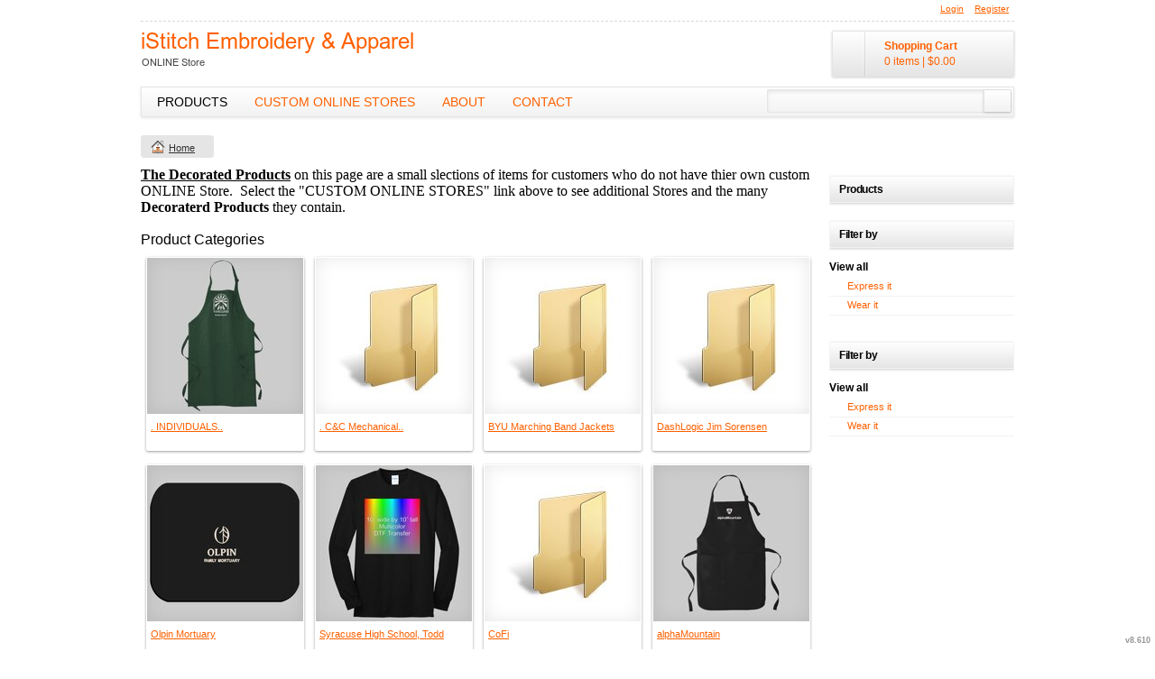

--- FILE ---
content_type: text/html; charset=utf-8
request_url: http://istitch.biz/shop?ctype=0&o=0&page=17
body_size: 20078
content:
<!DOCTYPE html>
<html xmlns="http://www.w3.org/1999/xhtml" xml:lang="en" lang="en">
<head>
  <!--SID: R.157-->
  <meta http-equiv="content-type" content="text/html;charset=UTF-8" />
  <title>Products - iStitch Embroidery
</title>

    
  <meta name="keywords" content="Designs, t-shirt, create your own, designer, embroidery"/>
  <meta name="description" content="We create amazing designs."/>

  <meta property="og:title" content="Products - iStitch Embroidery" />
  <meta property="og:description" content="We create amazing designs." />
  <meta property="og:type" content="website" />
    <meta property="og:url" content="https://istitch.deco-apparel.com/shop?page=17&amp;pn=1" />
  
  <meta property="dn:version" content="8.610" />
  <meta property="dn:request:id" content="P-R.157-0-3_3-1770041396.579" />
  <meta property="dn:s:id" content="10951143" />
  <meta property="dn:fc:id" content="18123" />



  
  
  
      <meta name=viewport content="width=device-width, initial-scale=1" id="viewport-meta-tag">

  
    <style type="text/css">
  nav.dn-other-nav .dn-nav-valign {
    padding-left: 0px; 
    padding-right: 0px;
    margin: 0px;
    width: 0px;
  }
</style>

  <link rel="stylesheet" href="/stylesheets/scaffold.css?1756263624" />


  

  <script src="/ssc/bundlev3/c-1/6508c6e09cf2748f33ec5682f8230dc4/cur~~t3cr~30_currency.js"></script>







<script type="text/javascript">
  var dnSiteSystemVersion=1;
  var dnSiteThemeSystemVersion=0;
  var dnRenderMode = 'v1';
  var _dnDebug = false;
  pwUsingExtras=false;
  var pcSID = "a2f4da304f28bc46f6ea21b95a0ddcf7";
  var pcSKey = "ntykuchuletondecronendatepraprehoxoprestuloquubihi";
  var dnCSRFToken = "ykm8GzMTIN_EIOR--T4ERO4JLwTFJk_pD8fXCZsxD6AzyHTXQDCRfNEieIpJgS0iWZnKx-CLCJ4EIXWQzcU_ig";
  function _eVoid() { 
    return; 
  }
  var onLoadFunctions = [];
  function runFuncOnLoad(func) {
    onLoadFunctions.push(func);
  }
  var cDisc = null;
  var cDiscTax = 1.0;
  var cDiscPR = 100;
  var cDiscP99 = false;
  var pwABD = true;
  pwSetBaseCurrency(1);
  pwSetCurrentCurrency(1); 
  pwSetCurrencyFormat(1);
  pwSetCurrencyDecimalSep(".");
  pwSetCurrencyThousandsSep(",");
  runFuncOnLoad(function(){
    registerMLString("Loading", "Loading");
    registerMLString("You have no items in your cart.", "You have no items in your cart.");
    registerMLString("cart: ", "Cart: ");
  });
  var renderQE = false;
  runFuncOnLoad(function(){ new AdminBar(null); });
</script>



  <meta name="csrf-param" content="authenticity_token" />
<meta name="csrf-token" content="WqknSb3LIkhb2TLiQR5VQNOv1dFiIlL3ZFMOHqWNtw6jKO-FzuiT607brhbxoXwmZD8wEkePFYBvtayH83mHJA" />

  <link rel="canonical" href="https://istitch.deco-apparel.com/shop?page=17&amp;pn=1" />
  
      <link rel="next" href="/shop?ctype=0&amp;o=0&amp;page=18&amp;pn_p=17" />
      <link rel="prev" href="/shop?ctype=0&amp;o=0&amp;page=16&amp;pn_p=17" />

  

     <link href="/css/ppr/33/brand.css?b=10951143&amp;v=1768789156" media="screen" rel="Stylesheet" type="text/css" />




</head>
<body  id="shop_index">
<script type="text/javascript">
var _dn_vu = ["%77%77%77%2e%69%73%74%69%74%63%68%2e%62%69%7a","%69%73%74%69%74%63%68%2e%64%65%63%6f%2d%61%70%70%61%72%65%6c%2e%63%6f%6d","%69%73%74%69%74%63%68%2e%73%65%63%75%72%65%2d%64%65%63%6f%72%61%74%69%6f%6e%2e%63%6f%6d","%31%30%39%35%31%31%34%33%2e%73%79%73%2e%64%65%63%6f%6e%65%74%77%6f%72%6b%2e%63%6f%6d"];
</script>


<div id="page_top_container" >
<div id="popupbackground" class="popupbackground" style="display: none;"></div>
<div id="popup_bg" style="display: none;">&nbsp;</div>

   
<script>

// setup secondary menu 
runFuncOnLoad( function() { 
  my_secondary_nav= new SecondaryMenu();
});

</script>

  
</div>
  <div class="extras">
    <div class="set">
      <!-- cart area -->
      <!--currency popup-->
      <div id="pw_c_popup" style="display:none;" class="extra_container">
        <div class="currency"><!--<a href="#" onclick="pwCurClose(); return false;" class="close">Close</a>-->
          <label>Select the currency to view prices in. (indicative only) </label><span id="pw_c_container"></span>
        </div>
      </div>
    </div>
  </div>


<script type="text/javascript">
  function allowSaveCookie() {
    var expiration_date = new Date();
    var cookie_string = '';
    expiration_date.setFullYear(expiration_date.getFullYear() + 10);
    // Build the set-cookie string:
    cookie_string = "user_allowed_save_cookie=true; path=/; expires=" + expiration_date.toGMTString();
    // Create/update the cookie:
    document.cookie = cookie_string;    
    window.location.reload()
  }
</script>  
  <ul id="dn-social-media">
  </ul>



<!--entire site sits in here-->
<div id="container">
  <!--header and content site in here-->
  <div id="subcontainer">
    
    <!--header section-->
    <div id="header">
      <div class="set">
        <div class="pre_navigation">
              <script type="text/javascript">
    pwUsingExtras=true;
    </script>
      <ul class="extras hub" id="extras">
      <!-- currency -->
      <li id="currency" class="currency" style="display:none;">
        <span><a id="pw_c_popup_link" href="#" onclick="pwCurSelectCurrency(); return false;"></a></span>
      </li>
      </ul>
  <script type="text/javascript">document.getElementById("pw_c_popup_link").innerHTML = "Currency "+pwCurCurCode();</script>

          <ul id="pre_navigation" class="hub">
            
  <li class="login"><a href="https://istitch.deco-apparel.com/user/login">Login</a></li>
  <li class="register">
      <a href="https://istitch.deco-apparel.com/user/signup">Register</a>
    </li>



          </ul>
        <!--phone number in header-->
        
        </div>
        <h1 >
          <a href="/"><img alt="iStitch Embroidery" src="/timages/ppr/logo/logo.gif?b=10951143&amp;v=1768789156&amp;b=10951143&amp;amp;v=1768789156" /></a><img id="underlogo" alt="ONLINE Store" src="/timages/ppr/underlogo/underlogo.gif?b=10951143&amp;amp;v=1768789156" />

        </h1>
          
  <div id="hub_cart" class="empty_cart" style="">
    <a id="hub_cart_link" href="/shop/verify">
      <!--<h4>-->
      <span class="int">
        <span id="hub_cart_shoppingcart">Shopping Cart</span>
        <b>
          <span id="cart_count">0 items</span> | 
          <span id="cart_cost"><span id="site_price_13"></span><script type="text/javascript">
<!--
pwCurArea(0.0, null, null, true, null, null, null, true, "site_price_13", 1, "", null, 0, 0, 1.0, false);
-->
</script></span>
        </b>
      </span>
      <!--</h4>-->
    </a>
  </div>


          <div id="navigation_wrapper">
<a href="#navigation_wrapper" class="nav-open" title="Show navigation"></a>
<a href="#" class="nav-open" title="Hide navigation"></a>
<ul id="navigation">
      <li id="tab_shop_page" class="alt">
              <a title="Products" href="/shop?pn=1">Products</a>
            <!--flat submenu html-->
      <div class="submenu" style="display: none;">
        <b class="tail">&nbsp;</b>
        <div class="int">
        <ul>
           <li><a href="/shop/category/-INDIVIDUALS-?c=2920443&amp;ctype=0">.  INDIVIDUALS..</a></li>
           <li><a href="/shop/category/-C-C-Mechanical-?c=3000758&amp;ctype=0">.  C&amp;C Mechanical..</a></li>
           <li><a href="/shop/category/BYU-Marching-Band-Jackets?c=5605561&amp;ctype=0">BYU Marching Band Jackets</a></li>
           <li><a href="/shop/category/DashLogic-Jim-Sorensen?c=5719001&amp;ctype=0">DashLogic Jim Sorensen</a></li>
           <li><a href="/shop/category/Olpin-Mortuary?c=4758251&amp;ctype=0">Olpin Mortuary</a></li>
           <li><a href="/shop/category/Syracuse-High-School-Todd-?c=4717961&amp;ctype=0">Syracuse High School, Todd </a></li>
           <li><a href="/shop/category/CoFi?c=4604801&amp;ctype=0">CoFi</a></li>
           <li><a href="/shop/category/alphaMountain?c=4602861&amp;ctype=0">alphaMountain</a></li>
           <li><a href="/shop/category/IPC-FG?c=4563016&amp;ctype=0">IPC-FG</a></li>
           <li><a href="/shop/category/Westech?c=692988&amp;ctype=0">Westech</a></li>
           <li><a href="/shop/category/Timpview-High-School-Bands?c=4282656&amp;ctype=0">Timpview High School Bands</a></li>
           <li><a href="/shop/category/Westlake-Thunder-Bands?c=4000861&amp;ctype=0">Westlake Thunder Bands</a></li>
           <li><a href="/shop/category/Maple-Mountain-Bands-?c=2120017&amp;ctype=0">Maple Mountain Bands..</a></li>
           <li><a href="/shop/category/Utah-Premiere-Brass?c=4263431&amp;ctype=0">Utah Premiere Brass</a></li>
           <li><a href="/shop/category/WWC-Wasatch-Wing-Clay-?c=4121701&amp;ctype=0">WWC (Wasatch Wing &amp; Clay)</a></li>
           <li><a href="/shop/category/National-PTA?c=4041396&amp;ctype=0">National PTA</a></li>
           <li><a href="/shop/category/Intermountain-Precision-Casting?c=3728623&amp;ctype=0">Intermountain Precision Casting</a></li>
           <li><a href="/shop/category/Timpanogos-Hearing-and-Tinnitus?c=3723788&amp;ctype=0">Timpanogos Hearing and Tinnitus</a></li>
           <li><a href="/shop/category/City-of-Cedar-Hills?c=3446033&amp;ctype=0">City of Cedar Hills</a></li>
           <li><a href="/shop/category/Radical-Classics?c=3258863&amp;ctype=0">Radical Classics</a></li>
           <li><a href="/shop/category/Jason-Taylor?c=2890378&amp;ctype=0">Jason Taylor</a></li>
           <li><a href="/shop/category/CopyTec?c=2228907&amp;ctype=0">CopyTec</a></li>
           <li><a href="/shop/category/Stone-Grain?c=2616428&amp;ctype=0">Stone Grain</a></li>
           <li><a href="/shop/category/Befus-Construction?c=2605228&amp;ctype=0">Befus Construction</a></li>
           <li><a href="/shop/category/Brighter-Days-Preschool?c=2438633&amp;ctype=0">Brighter Days Preschool</a></li>
           <li><a href="/shop/category/AFVA?c=2423103&amp;ctype=0">AFVA</a></li>
           <li><a href="/shop/category/A-Touch-of-Class-?c=2085422&amp;ctype=0">A Touch of Class..</a></li>
           <li><a href="/shop/category/SmallWorldLink-?c=2032607&amp;ctype=0">SmallWorldLink..</a></li>
           <li><a href="/shop/category/LogoFactor-?c=1944703&amp;ctype=0">LogoFactor..</a></li>
           <li><a href="/shop/category/LaceSnap-?c=1975628&amp;ctype=0">LaceSnap..</a></li>
           <li><a href="/shop/category/MHS-Madrigals-?c=1943703&amp;ctype=0">MHS Madrigals..</a></li>
           <li><a href="/shop/category/NPE-?c=1934693&amp;ctype=0">NPE..</a></li>
           <li><a href="/shop/category/TEMP-RITE-?c=1901503&amp;ctype=0">TEMP RITE..</a></li>
           <li><a href="/shop/category/Glass-Doctor-?c=1901383&amp;ctype=0">Glass Doctor..</a></li>
           <li><a href="/shop/category/ANPAC-?c=1899033&amp;ctype=0">ANPAC..</a></li>
           <li><a href="/shop/category/FireGauge-?c=1877683&amp;ctype=0">FireGauge..</a></li>
           <li><a href="/shop/category/DoTERRA-?c=2072867&amp;ctype=0">DoTERRA..</a></li>
           <li><a href="/shop/category/-ST500-PosiCharge-Classic-Mesh-Reversible-?c=2130227&amp;ctype=0">*ST500*  PosiCharge® Classic Mesh Reversible </a></li>
           <li><a href="/shop/category/RE-MAX-SELECT-?c=2147497&amp;ctype=0">RE/MAX SELECT..</a></li>
           <li><a href="/shop/category/KyLee-Veenker?c=3564408&amp;ctype=0">KyLee Veenker</a></li>
        </ul>
        </div>
      </div>

      </li>
      <li id="tab_custom_custom-online-stores">
        <a title="Custom ONLINE Stores" href="/page/custom-online-stores">Custom ONLINE Stores</a>
            
      </li>
      <li id="tab_about_page">
        <a title="About" href="/about">About</a>
            <div class="submenu" style="display: none;">
  <b class="tail">&nbsp;</b>
  <div class="int">
    <ul>
        <li class="mlmreduce"><a href="/about">About Us</a></li>
          <li class="mlmreduce"><a href="https://istitch.deco-apparel.com/feedback">Feedback</a></li>
        <li><a href="/privacy" >Privacy Policy</a></li>
        <li><a href="/useragree" >Terms & Conditions</a></li>
        <li><a href="/printing/4" >Screen Printing Information</a></li>
        <li><a href="/printing/5" >Transfer Information</a></li>
    </ul>
  </div>
</div>

      </li>
      <li id="tab_contact_page">
        <a title="Contact" href="/contact">Contact</a>
            
      </li>
</ul>


<script type="text/javascript">
<!--
runFuncOnLoad( function() {
  var mnu=$$("#navigation .submenu");
  for(var x=0; x<mnu.length; x++){
    new MnuDrop(mnu[x]);
  }
});
-->
</script>

    <div id="hub_search">
      <form action="/search/results" accept-charset="UTF-8" method="get">
        <input type="text" name="query" id="searchField" value="" size="30" class="field" />
        <input type="submit" name="commit" value="search" class="button" data-disable-with="search" />
</form>    </div>
  </div>

      </div>
    </div>
    <!--content areas-->
    <div id="content">
      <img src="/images/trans.gif" height="1" width="1" style="position:relative; float:left;" id="top_of_content" alt="[]" />
      <div class="set">
        
        
        
<div class="sort" id="sort">
  <ul class="breadcrumb" id="breadcrumb">
      
<li class="home">
  <a href="/">Home</a>
</li>






  
  </ul>
</div>



<script type="text/javascript">
function ss(el, src) {
  el.style.backgroundImage = "url(" + src + ")";
}
</script>

  <div class="column">
     <div class="column_a right">

      

      <div class="c_wrapper normal-list">
  <p style="font-variant-numeric: normal; font-variant-east-asian: normal; background-color: transparent; border: 0px none rgb(0, 0, 0); color: rgb(0, 0, 0); font-family: Calibri; margin: 0px; outline-style: none; outline-width: 0px; padding: 0px;">
	<u><b style="background-color: transparent; font-size: 16px;">The Decorated Products</b></u><span style="background-color: transparent; font-size: 16px;">&nbsp;on this page are a small slections of items for customers who do not have thier own custom ONLINE Store.&nbsp; Select the &quot;CUSTOM ONLINE STORES&quot; link above to see additional Stores and the many <strong>Decoraterd Products</strong> they contain.</span></p>
<p style="font-variant-numeric: normal; font-variant-east-asian: normal; background-color: transparent; border: 0px none rgb(0, 0, 0); color: rgb(0, 0, 0); font-family: Calibri; font-size: 16px; margin: 0px; outline-style: none; outline-width: 0px; padding: 0px;">
	&nbsp;</p>

</div>
  
        <div id="category_description" class="page_element">
      
  </div>

      
    <h3>Product Categories</h3>
      <div class="divider">
        <ul class="row" id="cat_list_products">
      <li class="display">
      
        <div class="block">
          <div style="width: 175px; height: 175px;">
            <a class="over" style="height: 175px; width: 175px;" href="/shop/category/-INDIVIDUALS-?c=2920443&amp;ctype=0&amp;pn_p=17">&amp;nbsp;</a>
            <span class="corners c_175"  style="height: 10px; visibility: hidden; width: 10px;"><b class='tl'>.</b><b class='tr'>.</b><b class='bl'>.</b><b class='br'>.</b></span>
            <img class="protect" alt=".  INDIVIDUALS.." id="img_2920443" src="/dcthmb/2920443/175/0/cat.jpg" />
          </div>
          <div class="details" style="width: 175px;">
            <ul>
              <li class="det_title"><a title=".  INDIVIDUALS.." class="product_title" href="/shop/category/-INDIVIDUALS-?c=2920443&amp;ctype=0&amp;pn_p=17">.  INDIVIDUALS..</a></li>
            </ul>
          </div>
        </div>
      </li>
      <li class="display">
      
        <div class="block">
          <div style="width: 175px; height: 175px;">
            <a class="over" style="height: 175px; width: 175px;" href="/shop/category/-C-C-Mechanical-?c=3000758&amp;ctype=0&amp;pn_p=17">&amp;nbsp;</a>
            <span class="corners c_175"  style="height: 10px; visibility: hidden; width: 10px;"><b class='tl'>.</b><b class='tr'>.</b><b class='bl'>.</b><b class='br'>.</b></span>
            <img class="protect" alt=".  C&amp;C Mechanical.." id="img_3000758" src="/dcthmb/3000758/175/0/cat.jpg" />
          </div>
          <div class="details" style="width: 175px;">
            <ul>
              <li class="det_title"><a title=".  C&amp;C Mechanical.." class="product_title" href="/shop/category/-C-C-Mechanical-?c=3000758&amp;ctype=0&amp;pn_p=17">.  C&amp;C Mechanical..</a></li>
            </ul>
          </div>
        </div>
      </li>
      <li class="display">
      
        <div class="block">
          <div style="width: 175px; height: 175px;">
            <a class="over" style="height: 175px; width: 175px;" href="/shop/category/BYU-Marching-Band-Jackets?c=5605561&amp;ctype=0&amp;pn_p=17">&amp;nbsp;</a>
            <span class="corners c_175"  style="height: 10px; visibility: hidden; width: 10px;"><b class='tl'>.</b><b class='tr'>.</b><b class='bl'>.</b><b class='br'>.</b></span>
            <img class="protect" alt="BYU Marching Band Jackets" id="img_5605561" src="/dcthmb/5605561/175/0/cat.jpg" />
          </div>
          <div class="details" style="width: 175px;">
            <ul>
              <li class="det_title"><a title="BYU Marching Band Jackets" class="product_title" href="/shop/category/BYU-Marching-Band-Jackets?c=5605561&amp;ctype=0&amp;pn_p=17">BYU Marching Band Jackets</a></li>
            </ul>
          </div>
        </div>
      </li>
      <li class="display">
      
        <div class="block">
          <div style="width: 175px; height: 175px;">
            <a class="over" style="height: 175px; width: 175px;" href="/shop/category/DashLogic-Jim-Sorensen?c=5719001&amp;ctype=0&amp;pn_p=17">&amp;nbsp;</a>
            <span class="corners c_175"  style="height: 10px; visibility: hidden; width: 10px;"><b class='tl'>.</b><b class='tr'>.</b><b class='bl'>.</b><b class='br'>.</b></span>
            <img class="protect" alt="DashLogic Jim Sorensen" id="img_5719001" src="/dcthmb/5719001/175/0/cat.jpg" />
          </div>
          <div class="details" style="width: 175px;">
            <ul>
              <li class="det_title"><a title="DashLogic Jim Sorensen" class="product_title" href="/shop/category/DashLogic-Jim-Sorensen?c=5719001&amp;ctype=0&amp;pn_p=17">DashLogic Jim Sorensen</a></li>
            </ul>
          </div>
        </div>
      </li>
      <li class="display">
      
        <div class="block">
          <div style="width: 175px; height: 175px;">
            <a class="over" style="height: 175px; width: 175px;" href="/shop/category/Olpin-Mortuary?c=4758251&amp;ctype=0&amp;pn_p=17">&amp;nbsp;</a>
            <span class="corners c_175"  style="height: 10px; visibility: hidden; width: 10px;"><b class='tl'>.</b><b class='tr'>.</b><b class='bl'>.</b><b class='br'>.</b></span>
            <img class="protect" alt="Olpin Mortuary" id="img_4758251" src="/dcthmb/4758251/175/0/cat.jpg" />
          </div>
          <div class="details" style="width: 175px;">
            <ul>
              <li class="det_title"><a title="Olpin Mortuary" class="product_title" href="/shop/category/Olpin-Mortuary?c=4758251&amp;ctype=0&amp;pn_p=17">Olpin Mortuary</a></li>
            </ul>
          </div>
        </div>
      </li>
      <li class="display">
      
        <div class="block">
          <div style="width: 175px; height: 175px;">
            <a class="over" style="height: 175px; width: 175px;" href="/shop/category/Syracuse-High-School-Todd-?c=4717961&amp;ctype=0&amp;pn_p=17">&amp;nbsp;</a>
            <span class="corners c_175"  style="height: 10px; visibility: hidden; width: 10px;"><b class='tl'>.</b><b class='tr'>.</b><b class='bl'>.</b><b class='br'>.</b></span>
            <img class="protect" alt="Syracuse High School, Todd " id="img_4717961" src="/dcthmb/4717961/175/0/cat.jpg" />
          </div>
          <div class="details" style="width: 175px;">
            <ul>
              <li class="det_title"><a title="Syracuse High School, Todd " class="product_title" href="/shop/category/Syracuse-High-School-Todd-?c=4717961&amp;ctype=0&amp;pn_p=17">Syracuse High School, Todd </a></li>
            </ul>
          </div>
        </div>
      </li>
      <li class="display">
      
        <div class="block">
          <div style="width: 175px; height: 175px;">
            <a class="over" style="height: 175px; width: 175px;" href="/shop/category/CoFi?c=4604801&amp;ctype=0&amp;pn_p=17">&amp;nbsp;</a>
            <span class="corners c_175"  style="height: 10px; visibility: hidden; width: 10px;"><b class='tl'>.</b><b class='tr'>.</b><b class='bl'>.</b><b class='br'>.</b></span>
            <img class="protect" alt="CoFi" id="img_4604801" src="/dcthmb/4604801/175/0/cat.jpg" />
          </div>
          <div class="details" style="width: 175px;">
            <ul>
              <li class="det_title"><a title="CoFi" class="product_title" href="/shop/category/CoFi?c=4604801&amp;ctype=0&amp;pn_p=17">CoFi</a></li>
            </ul>
          </div>
        </div>
      </li>
      <li class="display">
      
        <div class="block">
          <div style="width: 175px; height: 175px;">
            <a class="over" style="height: 175px; width: 175px;" href="/shop/category/alphaMountain?c=4602861&amp;ctype=0&amp;pn_p=17">&amp;nbsp;</a>
            <span class="corners c_175"  style="height: 10px; visibility: hidden; width: 10px;"><b class='tl'>.</b><b class='tr'>.</b><b class='bl'>.</b><b class='br'>.</b></span>
            <img class="protect" alt="alphaMountain" id="img_4602861" src="/dcthmb/4602861/175/0/cat.jpg" />
          </div>
          <div class="details" style="width: 175px;">
            <ul>
              <li class="det_title"><a title="alphaMountain" class="product_title" href="/shop/category/alphaMountain?c=4602861&amp;ctype=0&amp;pn_p=17">alphaMountain</a></li>
            </ul>
          </div>
        </div>
      </li>
      <li class="display">
      
        <div class="block">
          <div style="width: 175px; height: 175px;">
            <a class="over" style="height: 175px; width: 175px;" href="/shop/category/IPC-FG?c=4563016&amp;ctype=0&amp;pn_p=17">&amp;nbsp;</a>
            <span class="corners c_175"  style="height: 10px; visibility: hidden; width: 10px;"><b class='tl'>.</b><b class='tr'>.</b><b class='bl'>.</b><b class='br'>.</b></span>
            <img class="protect" alt="IPC-FG" id="img_4563016" src="/dcthmb/4563016/175/0/cat.jpg" />
          </div>
          <div class="details" style="width: 175px;">
            <ul>
              <li class="det_title"><a title="IPC-FG" class="product_title" href="/shop/category/IPC-FG?c=4563016&amp;ctype=0&amp;pn_p=17">IPC-FG</a></li>
            </ul>
          </div>
        </div>
      </li>
      <li class="display">
      
        <div class="block">
          <div style="width: 175px; height: 175px;">
            <a class="over" style="height: 175px; width: 175px;" href="/shop/category/Westech?c=692988&amp;ctype=0&amp;pn_p=17">&amp;nbsp;</a>
            <span class="corners c_175"  style="height: 10px; visibility: hidden; width: 10px;"><b class='tl'>.</b><b class='tr'>.</b><b class='bl'>.</b><b class='br'>.</b></span>
            <img class="protect" alt="Westech" id="img_692988" src="/dcthmb/692988/175/0/cat.jpg" />
          </div>
          <div class="details" style="width: 175px;">
            <ul>
              <li class="det_title"><a title="Westech" class="product_title" href="/shop/category/Westech?c=692988&amp;ctype=0&amp;pn_p=17">Westech</a></li>
            </ul>
          </div>
        </div>
      </li>
      <li class="display">
      
        <div class="block">
          <div style="width: 175px; height: 175px;">
            <a class="over" style="height: 175px; width: 175px;" href="/shop/category/Timpview-High-School-Bands?c=4282656&amp;ctype=0&amp;pn_p=17">&amp;nbsp;</a>
            <span class="corners c_175"  style="height: 10px; visibility: hidden; width: 10px;"><b class='tl'>.</b><b class='tr'>.</b><b class='bl'>.</b><b class='br'>.</b></span>
            <img class="protect" alt="Timpview High School Bands" id="img_4282656" src="/dcthmb/4282656/175/0/cat.jpg" />
          </div>
          <div class="details" style="width: 175px;">
            <ul>
              <li class="det_title"><a title="Timpview High School Bands" class="product_title" href="/shop/category/Timpview-High-School-Bands?c=4282656&amp;ctype=0&amp;pn_p=17">Timpview High School Bands</a></li>
            </ul>
          </div>
        </div>
      </li>
      <li class="display">
      
        <div class="block">
          <div style="width: 175px; height: 175px;">
            <a class="over" style="height: 175px; width: 175px;" href="/shop/category/Westlake-Thunder-Bands?c=4000861&amp;ctype=0&amp;pn_p=17">&amp;nbsp;</a>
            <span class="corners c_175"  style="height: 10px; visibility: hidden; width: 10px;"><b class='tl'>.</b><b class='tr'>.</b><b class='bl'>.</b><b class='br'>.</b></span>
            <img class="protect" alt="Westlake Thunder Bands" id="img_4000861" src="/dcthmb/4000861/175/0/cat.jpg" />
          </div>
          <div class="details" style="width: 175px;">
            <ul>
              <li class="det_title"><a title="Westlake Thunder Bands" class="product_title" href="/shop/category/Westlake-Thunder-Bands?c=4000861&amp;ctype=0&amp;pn_p=17">Westlake Thunder Bands</a></li>
            </ul>
          </div>
        </div>
      </li>
      <li class="display">
      
        <div class="block">
          <div style="width: 175px; height: 175px;">
            <a class="over" style="height: 175px; width: 175px;" href="/shop/category/Maple-Mountain-Bands-?c=2120017&amp;ctype=0&amp;pn_p=17">&amp;nbsp;</a>
            <span class="corners c_175"  style="height: 10px; visibility: hidden; width: 10px;"><b class='tl'>.</b><b class='tr'>.</b><b class='bl'>.</b><b class='br'>.</b></span>
            <img class="protect" alt="Maple Mountain Bands.." id="img_2120017" src="/dcthmb/2120017/175/0/cat.jpg" />
          </div>
          <div class="details" style="width: 175px;">
            <ul>
              <li class="det_title"><a title="Maple Mountain Bands.." class="product_title" href="/shop/category/Maple-Mountain-Bands-?c=2120017&amp;ctype=0&amp;pn_p=17">Maple Mountain Bands..</a></li>
            </ul>
          </div>
        </div>
      </li>
      <li class="display">
      
        <div class="block">
          <div style="width: 175px; height: 175px;">
            <a class="over" style="height: 175px; width: 175px;" href="/shop/category/Utah-Premiere-Brass?c=4263431&amp;ctype=0&amp;pn_p=17">&amp;nbsp;</a>
            <span class="corners c_175"  style="height: 10px; visibility: hidden; width: 10px;"><b class='tl'>.</b><b class='tr'>.</b><b class='bl'>.</b><b class='br'>.</b></span>
            <img class="protect" alt="Utah Premiere Brass" id="img_4263431" src="/dcthmb/4263431/175/0/cat.jpg" />
          </div>
          <div class="details" style="width: 175px;">
            <ul>
              <li class="det_title"><a title="Utah Premiere Brass" class="product_title" href="/shop/category/Utah-Premiere-Brass?c=4263431&amp;ctype=0&amp;pn_p=17">Utah Premiere Brass</a></li>
            </ul>
          </div>
        </div>
      </li>
      <li class="display">
      
        <div class="block">
          <div style="width: 175px; height: 175px;">
            <a class="over" style="height: 175px; width: 175px;" href="/shop/category/WWC-Wasatch-Wing-Clay-?c=4121701&amp;ctype=0&amp;pn_p=17">&amp;nbsp;</a>
            <span class="corners c_175"  style="height: 10px; visibility: hidden; width: 10px;"><b class='tl'>.</b><b class='tr'>.</b><b class='bl'>.</b><b class='br'>.</b></span>
            <img class="protect" alt="WWC (Wasatch Wing &amp; Clay)" id="img_4121701" src="/dcthmb/4121701/175/0/cat.jpg" />
          </div>
          <div class="details" style="width: 175px;">
            <ul>
              <li class="det_title"><a title="WWC (Wasatch Wing &amp; Clay)" class="product_title" href="/shop/category/WWC-Wasatch-Wing-Clay-?c=4121701&amp;ctype=0&amp;pn_p=17">WWC (Wasatch Wing &amp; Clay)</a></li>
            </ul>
          </div>
        </div>
      </li>
      <li class="display">
      
        <div class="block">
          <div style="width: 175px; height: 175px;">
            <a class="over" style="height: 175px; width: 175px;" href="/shop/category/National-PTA?c=4041396&amp;ctype=0&amp;pn_p=17">&amp;nbsp;</a>
            <span class="corners c_175"  style="height: 10px; visibility: hidden; width: 10px;"><b class='tl'>.</b><b class='tr'>.</b><b class='bl'>.</b><b class='br'>.</b></span>
            <img class="protect" alt="National PTA" id="img_4041396" src="/dcthmb/4041396/175/0/cat.jpg" />
          </div>
          <div class="details" style="width: 175px;">
            <ul>
              <li class="det_title"><a title="National PTA" class="product_title" href="/shop/category/National-PTA?c=4041396&amp;ctype=0&amp;pn_p=17">National PTA</a></li>
            </ul>
          </div>
        </div>
      </li>
      <li class="display">
      
        <div class="block">
          <div style="width: 175px; height: 175px;">
            <a class="over" style="height: 175px; width: 175px;" href="/shop/category/Intermountain-Precision-Casting?c=3728623&amp;ctype=0&amp;pn_p=17">&amp;nbsp;</a>
            <span class="corners c_175"  style="height: 10px; visibility: hidden; width: 10px;"><b class='tl'>.</b><b class='tr'>.</b><b class='bl'>.</b><b class='br'>.</b></span>
            <img class="protect" alt="Intermountain Precision Casting" id="img_3728623" src="/dcthmb/3728623/175/0/cat.jpg" />
          </div>
          <div class="details" style="width: 175px;">
            <ul>
              <li class="det_title"><a title="Intermountain Precision Casting" class="product_title" href="/shop/category/Intermountain-Precision-Casting?c=3728623&amp;ctype=0&amp;pn_p=17">Intermountain Precision Casting</a></li>
            </ul>
          </div>
        </div>
      </li>
      <li class="display">
      
        <div class="block">
          <div style="width: 175px; height: 175px;">
            <a class="over" style="height: 175px; width: 175px;" href="/shop/category/Timpanogos-Hearing-and-Tinnitus?c=3723788&amp;ctype=0&amp;pn_p=17">&amp;nbsp;</a>
            <span class="corners c_175"  style="height: 10px; visibility: hidden; width: 10px;"><b class='tl'>.</b><b class='tr'>.</b><b class='bl'>.</b><b class='br'>.</b></span>
            <img class="protect" alt="Timpanogos Hearing and Tinnitus" id="img_3723788" src="/dcthmb/3723788/175/0/cat.jpg" />
          </div>
          <div class="details" style="width: 175px;">
            <ul>
              <li class="det_title"><a title="Timpanogos Hearing and Tinnitus" class="product_title" href="/shop/category/Timpanogos-Hearing-and-Tinnitus?c=3723788&amp;ctype=0&amp;pn_p=17">Timpanogos Hearing and Tinnitus</a></li>
            </ul>
          </div>
        </div>
      </li>
      <li class="display">
      
        <div class="block">
          <div style="width: 175px; height: 175px;">
            <a class="over" style="height: 175px; width: 175px;" href="/shop/category/City-of-Cedar-Hills?c=3446033&amp;ctype=0&amp;pn_p=17">&amp;nbsp;</a>
            <span class="corners c_175"  style="height: 10px; visibility: hidden; width: 10px;"><b class='tl'>.</b><b class='tr'>.</b><b class='bl'>.</b><b class='br'>.</b></span>
            <img class="protect" alt="City of Cedar Hills" id="img_3446033" src="/dcthmb/3446033/175/0/cat.jpg" />
          </div>
          <div class="details" style="width: 175px;">
            <ul>
              <li class="det_title"><a title="City of Cedar Hills" class="product_title" href="/shop/category/City-of-Cedar-Hills?c=3446033&amp;ctype=0&amp;pn_p=17">City of Cedar Hills</a></li>
            </ul>
          </div>
        </div>
      </li>
      <li class="display">
      
        <div class="block">
          <div style="width: 175px; height: 175px;">
            <a class="over" style="height: 175px; width: 175px;" href="/shop/category/Radical-Classics?c=3258863&amp;ctype=0&amp;pn_p=17">&amp;nbsp;</a>
            <span class="corners c_175"  style="height: 10px; visibility: hidden; width: 10px;"><b class='tl'>.</b><b class='tr'>.</b><b class='bl'>.</b><b class='br'>.</b></span>
            <img class="protect" alt="Radical Classics" id="img_3258863" src="/dcthmb/3258863/175/0/cat.jpg" />
          </div>
          <div class="details" style="width: 175px;">
            <ul>
              <li class="det_title"><a title="Radical Classics" class="product_title" href="/shop/category/Radical-Classics?c=3258863&amp;ctype=0&amp;pn_p=17">Radical Classics</a></li>
            </ul>
          </div>
        </div>
      </li>
      <li class="display">
      
        <div class="block">
          <div style="width: 175px; height: 175px;">
            <a class="over" style="height: 175px; width: 175px;" href="/shop/category/Jason-Taylor?c=2890378&amp;ctype=0&amp;pn_p=17">&amp;nbsp;</a>
            <span class="corners c_175"  style="height: 10px; visibility: hidden; width: 10px;"><b class='tl'>.</b><b class='tr'>.</b><b class='bl'>.</b><b class='br'>.</b></span>
            <img class="protect" alt="Jason Taylor" id="img_2890378" src="/dcthmb/2890378/175/0/cat.jpg" />
          </div>
          <div class="details" style="width: 175px;">
            <ul>
              <li class="det_title"><a title="Jason Taylor" class="product_title" href="/shop/category/Jason-Taylor?c=2890378&amp;ctype=0&amp;pn_p=17">Jason Taylor</a></li>
            </ul>
          </div>
        </div>
      </li>
      <li class="display">
      
        <div class="block">
          <div style="width: 175px; height: 175px;">
            <a class="over" style="height: 175px; width: 175px;" href="/shop/category/CopyTec?c=2228907&amp;ctype=0&amp;pn_p=17">&amp;nbsp;</a>
            <span class="corners c_175"  style="height: 10px; visibility: hidden; width: 10px;"><b class='tl'>.</b><b class='tr'>.</b><b class='bl'>.</b><b class='br'>.</b></span>
            <img class="protect" alt="CopyTec" id="img_2228907" src="/dcthmb/2228907/175/0/cat.jpg" />
          </div>
          <div class="details" style="width: 175px;">
            <ul>
              <li class="det_title"><a title="CopyTec" class="product_title" href="/shop/category/CopyTec?c=2228907&amp;ctype=0&amp;pn_p=17">CopyTec</a></li>
            </ul>
          </div>
        </div>
      </li>
      <li class="display">
      
        <div class="block">
          <div style="width: 175px; height: 175px;">
            <a class="over" style="height: 175px; width: 175px;" href="/shop/category/Stone-Grain?c=2616428&amp;ctype=0&amp;pn_p=17">&amp;nbsp;</a>
            <span class="corners c_175"  style="height: 10px; visibility: hidden; width: 10px;"><b class='tl'>.</b><b class='tr'>.</b><b class='bl'>.</b><b class='br'>.</b></span>
            <img class="protect" alt="Stone Grain" id="img_2616428" src="/dcthmb/2616428/175/0/cat.jpg" />
          </div>
          <div class="details" style="width: 175px;">
            <ul>
              <li class="det_title"><a title="Stone Grain" class="product_title" href="/shop/category/Stone-Grain?c=2616428&amp;ctype=0&amp;pn_p=17">Stone Grain</a></li>
            </ul>
          </div>
        </div>
      </li>
      <li class="display">
      
        <div class="block">
          <div style="width: 175px; height: 175px;">
            <a class="over" style="height: 175px; width: 175px;" href="/shop/category/Befus-Construction?c=2605228&amp;ctype=0&amp;pn_p=17">&amp;nbsp;</a>
            <span class="corners c_175"  style="height: 10px; visibility: hidden; width: 10px;"><b class='tl'>.</b><b class='tr'>.</b><b class='bl'>.</b><b class='br'>.</b></span>
            <img class="protect" alt="Befus Construction" id="img_2605228" src="/dcthmb/2605228/175/0/cat.jpg" />
          </div>
          <div class="details" style="width: 175px;">
            <ul>
              <li class="det_title"><a title="Befus Construction" class="product_title" href="/shop/category/Befus-Construction?c=2605228&amp;ctype=0&amp;pn_p=17">Befus Construction</a></li>
            </ul>
          </div>
        </div>
      </li>
      <li class="display">
      
        <div class="block">
          <div style="width: 175px; height: 175px;">
            <a class="over" style="height: 175px; width: 175px;" href="/shop/category/Brighter-Days-Preschool?c=2438633&amp;ctype=0&amp;pn_p=17">&amp;nbsp;</a>
            <span class="corners c_175"  style="height: 10px; visibility: hidden; width: 10px;"><b class='tl'>.</b><b class='tr'>.</b><b class='bl'>.</b><b class='br'>.</b></span>
            <img class="protect" alt="Brighter Days Preschool" id="img_2438633" src="/dcthmb/2438633/175/0/cat.jpg" />
          </div>
          <div class="details" style="width: 175px;">
            <ul>
              <li class="det_title"><a title="Brighter Days Preschool" class="product_title" href="/shop/category/Brighter-Days-Preschool?c=2438633&amp;ctype=0&amp;pn_p=17">Brighter Days Preschool</a></li>
            </ul>
          </div>
        </div>
      </li>
      <li class="display">
      
        <div class="block">
          <div style="width: 175px; height: 175px;">
            <a class="over" style="height: 175px; width: 175px;" href="/shop/category/AFVA?c=2423103&amp;ctype=0&amp;pn_p=17">&amp;nbsp;</a>
            <span class="corners c_175"  style="height: 10px; visibility: hidden; width: 10px;"><b class='tl'>.</b><b class='tr'>.</b><b class='bl'>.</b><b class='br'>.</b></span>
            <img class="protect" alt="AFVA" id="img_2423103" src="/dcthmb/2423103/175/0/cat.jpg" />
          </div>
          <div class="details" style="width: 175px;">
            <ul>
              <li class="det_title"><a title="AFVA" class="product_title" href="/shop/category/AFVA?c=2423103&amp;ctype=0&amp;pn_p=17">AFVA</a></li>
            </ul>
          </div>
        </div>
      </li>
      <li class="display">
      
        <div class="block">
          <div style="width: 175px; height: 175px;">
            <a class="over" style="height: 175px; width: 175px;" href="/shop/category/A-Touch-of-Class-?c=2085422&amp;ctype=0&amp;pn_p=17">&amp;nbsp;</a>
            <span class="corners c_175"  style="height: 10px; visibility: hidden; width: 10px;"><b class='tl'>.</b><b class='tr'>.</b><b class='bl'>.</b><b class='br'>.</b></span>
            <img class="protect" alt="A Touch of Class.." id="img_2085422" src="/dcthmb/2085422/175/0/cat.jpg" />
          </div>
          <div class="details" style="width: 175px;">
            <ul>
              <li class="det_title"><a title="A Touch of Class.." class="product_title" href="/shop/category/A-Touch-of-Class-?c=2085422&amp;ctype=0&amp;pn_p=17">A Touch of Class..</a></li>
            </ul>
          </div>
        </div>
      </li>
      <li class="display">
      
        <div class="block">
          <div style="width: 175px; height: 175px;">
            <a class="over" style="height: 175px; width: 175px;" href="/shop/category/SmallWorldLink-?c=2032607&amp;ctype=0&amp;pn_p=17">&amp;nbsp;</a>
            <span class="corners c_175"  style="height: 10px; visibility: hidden; width: 10px;"><b class='tl'>.</b><b class='tr'>.</b><b class='bl'>.</b><b class='br'>.</b></span>
            <img class="protect" alt="SmallWorldLink.." id="img_2032607" src="/dcthmb/2032607/175/0/cat.jpg" />
          </div>
          <div class="details" style="width: 175px;">
            <ul>
              <li class="det_title"><a title="SmallWorldLink.." class="product_title" href="/shop/category/SmallWorldLink-?c=2032607&amp;ctype=0&amp;pn_p=17">SmallWorldLink..</a></li>
            </ul>
          </div>
        </div>
      </li>
      <li class="display">
      
        <div class="block">
          <div style="width: 175px; height: 175px;">
            <a class="over" style="height: 175px; width: 175px;" href="/shop/category/LogoFactor-?c=1944703&amp;ctype=0&amp;pn_p=17">&amp;nbsp;</a>
            <span class="corners c_175"  style="height: 10px; visibility: hidden; width: 10px;"><b class='tl'>.</b><b class='tr'>.</b><b class='bl'>.</b><b class='br'>.</b></span>
            <img class="protect" alt="LogoFactor.." id="img_1944703" src="/dcthmb/1944703/175/0/cat.jpg" />
          </div>
          <div class="details" style="width: 175px;">
            <ul>
              <li class="det_title"><a title="LogoFactor.." class="product_title" href="/shop/category/LogoFactor-?c=1944703&amp;ctype=0&amp;pn_p=17">LogoFactor..</a></li>
            </ul>
          </div>
        </div>
      </li>
      <li class="display">
      
        <div class="block">
          <div style="width: 175px; height: 175px;">
            <a class="over" style="height: 175px; width: 175px;" href="/shop/category/LaceSnap-?c=1975628&amp;ctype=0&amp;pn_p=17">&amp;nbsp;</a>
            <span class="corners c_175"  style="height: 10px; visibility: hidden; width: 10px;"><b class='tl'>.</b><b class='tr'>.</b><b class='bl'>.</b><b class='br'>.</b></span>
            <img class="protect" alt="LaceSnap.." id="img_1975628" src="/dcthmb/1975628/175/0/cat.jpg" />
          </div>
          <div class="details" style="width: 175px;">
            <ul>
              <li class="det_title"><a title="LaceSnap.." class="product_title" href="/shop/category/LaceSnap-?c=1975628&amp;ctype=0&amp;pn_p=17">LaceSnap..</a></li>
            </ul>
          </div>
        </div>
      </li>
      <li class="display">
      
        <div class="block">
          <div style="width: 175px; height: 175px;">
            <a class="over" style="height: 175px; width: 175px;" href="/shop/category/MHS-Madrigals-?c=1943703&amp;ctype=0&amp;pn_p=17">&amp;nbsp;</a>
            <span class="corners c_175"  style="height: 10px; visibility: hidden; width: 10px;"><b class='tl'>.</b><b class='tr'>.</b><b class='bl'>.</b><b class='br'>.</b></span>
            <img class="protect" alt="MHS Madrigals.." id="img_1943703" src="/dcthmb/1943703/175/0/cat.jpg" />
          </div>
          <div class="details" style="width: 175px;">
            <ul>
              <li class="det_title"><a title="MHS Madrigals.." class="product_title" href="/shop/category/MHS-Madrigals-?c=1943703&amp;ctype=0&amp;pn_p=17">MHS Madrigals..</a></li>
            </ul>
          </div>
        </div>
      </li>
      <li class="display">
      
        <div class="block">
          <div style="width: 175px; height: 175px;">
            <a class="over" style="height: 175px; width: 175px;" href="/shop/category/NPE-?c=1934693&amp;ctype=0&amp;pn_p=17">&amp;nbsp;</a>
            <span class="corners c_175"  style="height: 10px; visibility: hidden; width: 10px;"><b class='tl'>.</b><b class='tr'>.</b><b class='bl'>.</b><b class='br'>.</b></span>
            <img class="protect" alt="NPE.." id="img_1934693" src="/dcthmb/1934693/175/0/cat.jpg" />
          </div>
          <div class="details" style="width: 175px;">
            <ul>
              <li class="det_title"><a title="NPE.." class="product_title" href="/shop/category/NPE-?c=1934693&amp;ctype=0&amp;pn_p=17">NPE..</a></li>
            </ul>
          </div>
        </div>
      </li>
      <li class="display">
      
        <div class="block">
          <div style="width: 175px; height: 175px;">
            <a class="over" style="height: 175px; width: 175px;" href="/shop/category/TEMP-RITE-?c=1901503&amp;ctype=0&amp;pn_p=17">&amp;nbsp;</a>
            <span class="corners c_175"  style="height: 10px; visibility: hidden; width: 10px;"><b class='tl'>.</b><b class='tr'>.</b><b class='bl'>.</b><b class='br'>.</b></span>
            <img class="protect" alt="TEMP RITE.." id="img_1901503" src="/dcthmb/1901503/175/0/cat.jpg" />
          </div>
          <div class="details" style="width: 175px;">
            <ul>
              <li class="det_title"><a title="TEMP RITE.." class="product_title" href="/shop/category/TEMP-RITE-?c=1901503&amp;ctype=0&amp;pn_p=17">TEMP RITE..</a></li>
            </ul>
          </div>
        </div>
      </li>
      <li class="display">
      
        <div class="block">
          <div style="width: 175px; height: 175px;">
            <a class="over" style="height: 175px; width: 175px;" href="/shop/category/Glass-Doctor-?c=1901383&amp;ctype=0&amp;pn_p=17">&amp;nbsp;</a>
            <span class="corners c_175"  style="height: 10px; visibility: hidden; width: 10px;"><b class='tl'>.</b><b class='tr'>.</b><b class='bl'>.</b><b class='br'>.</b></span>
            <img class="protect" alt="Glass Doctor.." id="img_1901383" src="/dcthmb/1901383/175/0/cat.jpg" />
          </div>
          <div class="details" style="width: 175px;">
            <ul>
              <li class="det_title"><a title="Glass Doctor.." class="product_title" href="/shop/category/Glass-Doctor-?c=1901383&amp;ctype=0&amp;pn_p=17">Glass Doctor..</a></li>
            </ul>
          </div>
        </div>
      </li>
      <li class="display">
      
        <div class="block">
          <div style="width: 175px; height: 175px;">
            <a class="over" style="height: 175px; width: 175px;" href="/shop/category/ANPAC-?c=1899033&amp;ctype=0&amp;pn_p=17">&amp;nbsp;</a>
            <span class="corners c_175"  style="height: 10px; visibility: hidden; width: 10px;"><b class='tl'>.</b><b class='tr'>.</b><b class='bl'>.</b><b class='br'>.</b></span>
            <img class="protect" alt="ANPAC.." id="img_1899033" src="/dcthmb/1899033/175/0/cat.jpg" />
          </div>
          <div class="details" style="width: 175px;">
            <ul>
              <li class="det_title"><a title="ANPAC.." class="product_title" href="/shop/category/ANPAC-?c=1899033&amp;ctype=0&amp;pn_p=17">ANPAC..</a></li>
            </ul>
          </div>
        </div>
      </li>
      <li class="display">
      
        <div class="block">
          <div style="width: 175px; height: 175px;">
            <a class="over" style="height: 175px; width: 175px;" href="/shop/category/FireGauge-?c=1877683&amp;ctype=0&amp;pn_p=17">&amp;nbsp;</a>
            <span class="corners c_175"  style="height: 10px; visibility: hidden; width: 10px;"><b class='tl'>.</b><b class='tr'>.</b><b class='bl'>.</b><b class='br'>.</b></span>
            <img class="protect" alt="FireGauge.." id="img_1877683" src="/dcthmb/1877683/175/0/cat.jpg" />
          </div>
          <div class="details" style="width: 175px;">
            <ul>
              <li class="det_title"><a title="FireGauge.." class="product_title" href="/shop/category/FireGauge-?c=1877683&amp;ctype=0&amp;pn_p=17">FireGauge..</a></li>
            </ul>
          </div>
        </div>
      </li>
      <li class="display">
      
        <div class="block">
          <div style="width: 175px; height: 175px;">
            <a class="over" style="height: 175px; width: 175px;" href="/shop/category/DoTERRA-?c=2072867&amp;ctype=0&amp;pn_p=17">&amp;nbsp;</a>
            <span class="corners c_175"  style="height: 10px; visibility: hidden; width: 10px;"><b class='tl'>.</b><b class='tr'>.</b><b class='bl'>.</b><b class='br'>.</b></span>
            <img class="protect" alt="DoTERRA.." id="img_2072867" src="/dcthmb/2072867/175/0/cat.jpg" />
          </div>
          <div class="details" style="width: 175px;">
            <ul>
              <li class="det_title"><a title="DoTERRA.." class="product_title" href="/shop/category/DoTERRA-?c=2072867&amp;ctype=0&amp;pn_p=17">DoTERRA..</a></li>
            </ul>
          </div>
        </div>
      </li>
      <li class="display">
      
        <div class="block">
          <div style="width: 175px; height: 175px;">
            <a class="over" style="height: 175px; width: 175px;" href="/shop/category/-ST500-PosiCharge-Classic-Mesh-Reversible-?c=2130227&amp;ctype=0&amp;pn_p=17">&amp;nbsp;</a>
            <span class="corners c_175"  style="height: 10px; visibility: hidden; width: 10px;"><b class='tl'>.</b><b class='tr'>.</b><b class='bl'>.</b><b class='br'>.</b></span>
            <img class="protect" alt="*ST500*  PosiCharge® Classic Mesh Reversible " id="img_2130227" src="/dcthmb/2130227/175/0/cat.jpg" />
          </div>
          <div class="details" style="width: 175px;">
            <ul>
              <li class="det_title"><a title="*ST500*  PosiCharge® Classic Mesh Reversible " class="product_title" href="/shop/category/-ST500-PosiCharge-Classic-Mesh-Reversible-?c=2130227&amp;ctype=0&amp;pn_p=17">*ST500*  PosiCharge® Classic Mesh Reversible </a></li>
            </ul>
          </div>
        </div>
      </li>
      <li class="display">
      
        <div class="block">
          <div style="width: 175px; height: 175px;">
            <a class="over" style="height: 175px; width: 175px;" href="/shop/category/RE-MAX-SELECT-?c=2147497&amp;ctype=0&amp;pn_p=17">&amp;nbsp;</a>
            <span class="corners c_175"  style="height: 10px; visibility: hidden; width: 10px;"><b class='tl'>.</b><b class='tr'>.</b><b class='bl'>.</b><b class='br'>.</b></span>
            <img class="protect" alt="RE/MAX SELECT.." id="img_2147497" src="/dcthmb/2147497/175/0/cat.jpg" />
          </div>
          <div class="details" style="width: 175px;">
            <ul>
              <li class="det_title"><a title="RE/MAX SELECT.." class="product_title" href="/shop/category/RE-MAX-SELECT-?c=2147497&amp;ctype=0&amp;pn_p=17">RE/MAX SELECT..</a></li>
            </ul>
          </div>
        </div>
      </li>
      <li class="display">
      
        <div class="block">
          <div style="width: 175px; height: 175px;">
            <a class="over" style="height: 175px; width: 175px;" href="/shop/category/KyLee-Veenker?c=3564408&amp;ctype=0&amp;pn_p=17">&amp;nbsp;</a>
            <span class="corners c_175"  style="height: 10px; visibility: hidden; width: 10px;"><b class='tl'>.</b><b class='tr'>.</b><b class='bl'>.</b><b class='br'>.</b></span>
            <img class="protect" alt="KyLee Veenker" id="img_3564408" src="/dcthmb/3564408/175/0/cat.jpg" />
          </div>
          <div class="details" style="width: 175px;">
            <ul>
              <li class="det_title"><a title="KyLee Veenker" class="product_title" href="/shop/category/KyLee-Veenker?c=3564408&amp;ctype=0&amp;pn_p=17">KyLee Veenker</a></li>
            </ul>
          </div>
        </div>
      </li>
</ul>
<script type="text/javascript">
runFuncOnLoad( function() { 
  new Product_image('cat_list_products', '175');
  protect();
});
</script>

      </div>

    <div class="products portal">
      <h3>View all</h3>
      <div class="divider">
        <script type="text/javascript">
        <!--
        function orderBy(el){
          url = "/shop?ctype=0&amp;pn_p=17"
          if (el.value != "0") {
            if (url.indexOf('?') == -1) {
              url += '?';
            } else {
              url += '&';
            }
            url += "o=" + el.value;
          }
          window.location=url;
        }
        -->
        </script>
        
      <div class="order_cont">
        <div class="order">
          <ul>
            <li>
              <select name="sort" id="sort_predec_product_list" onchange="orderBy(this);">
                <option value="0">Default</option>
                <option value="1">Newest</option>
                <option value="4">By name</option>
              </select>
              <label for="sort_predec_product_list">Order results by </label>
            </li>
          </ul>
        </div>
      </div>
        
        <div class="listing">
            
              <!--list is well-populated-->
              
  <ul class="row" id="shop_list">
  <li class="display">
      <div class="block">
        
          
          <div class="window">
            <a class="over preview_link" title="LST90.ise - Ladies Tricot Track Jacket" style=" height: 10px; visibility: hidden; width: 10px;" href="/shop/view_product/LST90_ise___Ladies_Tricot_Track_Jacket?ctype=0&amp;n=9735623&amp;o=0&amp;pn_p=17">&amp;nbsp;</a>
            <span class="corners c_175" style="height: 10px; visibility: hidden; width: 10px;"><b class='tl'>.</b><b class='tr'>.</b><b class='bl'>.</b><b class='br'>.</b></span>
            <img width="175" height="175" class="first protect" alt="LST90.ise - Ladies Tricot Track Jacket" src="/cpimages_n/9735623/0/1202943/8/1/0/prod.jpg?b=10951143&amp;v=1768789156&amp;lv=9" />
            <input type="hidden" value="/dcimages/9735623/1/design.jpg?b=10951143&amp;amp;v=1768789156&amp;amp;lv=0" class="preview_image" />
          </div>
          
        <div class="details" style="width: 175px; ">
          <ul>
            <li class="det_title"><a title="LST90.ise - Ladies Tricot Track Jacket" class="product_title" href="/shop/view_product/LST90_ise___Ladies_Tricot_Track_Jacket?ctype=0&amp;n=9735623&amp;o=0&amp;pn_p=17">LST90.ise - Ladies Tricot Track Jacket</a></li>
            <!--store name is here-->
            
            <li><span id="dn_cpl_1"></span><script type="text/javascript">
<!--
pwCurArea(66.0, null, null, false, null, null, null, true, "dn_cpl_1", 1, "", [35.56,22.22,7.78], 0.0, 0, 1.0, false);
-->
</script></li>
            
            <li class="det_swatch">
              <ul class="color_panel">
                    <li>
                      <a href="javascript:return false" class="color_panel_cell">
                            <span style="background-color: #202221; height:50.0%; position: relative;" title="Black">
                            </span>
                            <span style="background-color: #202221; height:50.0%; position: relative;" title="Black">
                            </span>
                        <b>&nbsp;</b>
                      </a>
                    </li>
              </ul>
            </li>
             
            <li class="det_cart"><a class="colorbutton add_to_cart" href="/shop/add_to_cart?pid=9735623"><span>Add to Cart</span></a></li>
          </ul>
        </div>
      </div>
    </li><li class="display">
      <div class="block">
        
          
          <div class="window">
            <a class="over preview_link" title="JST90.ise - Tricot Track Jacket" style=" height: 10px; visibility: hidden; width: 10px;" href="/shop/view_product/JST90_ise___Tricot_Track_Jacket?ctype=0&amp;n=9735448&amp;o=0&amp;pn_p=17">&amp;nbsp;</a>
            <span class="corners c_175" style="height: 10px; visibility: hidden; width: 10px;"><b class='tl'>.</b><b class='tr'>.</b><b class='bl'>.</b><b class='br'>.</b></span>
            <img width="175" height="175" class="first protect" alt="JST90.ise - Tricot Track Jacket" src="/cpimages_n/9735448/0/1193708/8/1/0/prod.jpg?b=10951143&amp;v=1768789156&amp;lv=10" />
            <input type="hidden" value="/dcimages/9735448/1/design.jpg?b=10951143&amp;amp;v=1768789156&amp;amp;lv=0" class="preview_image" />
          </div>
          
        <div class="details" style="width: 175px; ">
          <ul>
            <li class="det_title"><a title="JST90.ise - Tricot Track Jacket" class="product_title" href="/shop/view_product/JST90_ise___Tricot_Track_Jacket?ctype=0&amp;n=9735448&amp;o=0&amp;pn_p=17">JST90.ise - Tricot Track Jacket</a></li>
            <!--store name is here-->
            
            <li><span id="dn_cpl_2"></span><script type="text/javascript">
<!--
pwCurArea(66.0, null, null, false, null, null, null, true, "dn_cpl_2", 1, "", [35.56,22.22,7.78], 0.0, 0, 1.0, false);
-->
</script></li>
            
            <li class="det_swatch">
              <ul class="color_panel">
                    <li>
                      <a href="javascript:return false" class="color_panel_cell">
                            <span style="background-color: #202221; height:50.0%; position: relative;" title="Black">
                            </span>
                            <span style="background-color: #202221; height:50.0%; position: relative;" title="Black">
                            </span>
                        <b>&nbsp;</b>
                      </a>
                    </li>
              </ul>
            </li>
             
            <li class="det_cart"><a class="colorbutton add_to_cart" href="/shop/add_to_cart?pid=9735448"><span>Add to Cart</span></a></li>
          </ul>
        </div>
      </div>
    </li><li class="display">
      <div class="block">
        
          
          <div class="window">
            <a class="over preview_link" title=".SP10.npe - Long Sleeve Value Denim Shirt" style=" height: 10px; visibility: hidden; width: 10px;" href="/shop/view_product/_SP10_npe___Long_Sleeve_Value_Denim_Shirt?ctype=0&amp;n=9682528&amp;o=0&amp;pn_p=17">&amp;nbsp;</a>
            <span class="corners c_175" style="height: 10px; visibility: hidden; width: 10px;"><b class='tl'>.</b><b class='tr'>.</b><b class='bl'>.</b><b class='br'>.</b></span>
            <img width="175" height="175" class="first protect" alt=".SP10.npe - Long Sleeve Value Denim Shirt" src="/cpimages_n/9682528/0/130413/8/1/0/prod.jpg?b=10951143&amp;v=1768789156&amp;lv=9" />
            <input type="hidden" value="/dcimages/9682528/1/design.jpg?b=10951143&amp;amp;v=1768789156&amp;amp;lv=0" class="preview_image" />
          </div>
          
        <div class="details" style="width: 175px; ">
          <ul>
            <li class="det_title"><a title=".SP10.npe - Long Sleeve Value Denim Shirt" class="product_title" href="/shop/view_product/_SP10_npe___Long_Sleeve_Value_Denim_Shirt?ctype=0&amp;n=9682528&amp;o=0&amp;pn_p=17">.SP10.npe - Long Sleeve Value Denim Shirt</a></li>
            <!--store name is here-->
            
            <li><span id="dn_cpl_3"></span><script type="text/javascript">
<!--
pwCurArea(34.0, null, null, false, null, null, null, true, "dn_cpl_3", 1, "", [22.22,10.0,1.11], 0.0, 0, 1.0, false);
-->
</script></li>
            
            <li class="det_swatch">
              <ul class="color_panel">
                    <li>
                      <a href="javascript:return false" class="color_panel_cell">
                            <span style="background-color: #5A7F94; height:100.0%; position: relative;" title="Faded Blue">
                            </span>
                        <b>&nbsp;</b>
                      </a>
                    </li>
                    <li>
                      <a href="javascript:return false" class="color_panel_cell">
                            <span style="background-color: #243746; height:100.0%; position: relative;" title="Ink Blue">
                            </span>
                        <b>&nbsp;</b>
                      </a>
                    </li>
              </ul>
            </li>
             
            <li class="det_cart"><a class="colorbutton add_to_cart" href="/shop/add_to_cart?pid=9682528"><span>Add to Cart</span></a></li>
          </ul>
        </div>
      </div>
    </li><li class="display">
      <div class="block">
        
          
          <div class="window">
            <a class="over preview_link" title="LSP10.npe - Ladies Long Sleeve Value Denim Shirt" style=" height: 10px; visibility: hidden; width: 10px;" href="/shop/view_product/LSP10_npe___Ladies_Long_Sleeve_Value_Denim_Shirt?ctype=0&amp;n=9682543&amp;o=0&amp;pn_p=17">&amp;nbsp;</a>
            <span class="corners c_175" style="height: 10px; visibility: hidden; width: 10px;"><b class='tl'>.</b><b class='tr'>.</b><b class='bl'>.</b><b class='br'>.</b></span>
            <img width="175" height="175" class="first protect" alt="LSP10.npe - Ladies Long Sleeve Value Denim Shirt" src="/cpimages_n/9682543/0/1202373/8/1/0/prod.jpg?b=10951143&amp;v=1768789156&amp;lv=9" />
            <input type="hidden" value="/dcimages/9682543/1/design.jpg?b=10951143&amp;amp;v=1768789156&amp;amp;lv=0" class="preview_image" />
          </div>
          
        <div class="details" style="width: 175px; ">
          <ul>
            <li class="det_title"><a title="LSP10.npe - Ladies Long Sleeve Value Denim Shirt" class="product_title" href="/shop/view_product/LSP10_npe___Ladies_Long_Sleeve_Value_Denim_Shirt?ctype=0&amp;n=9682543&amp;o=0&amp;pn_p=17">LSP10.npe - Ladies Long Sleeve Value Denim Shirt</a></li>
            <!--store name is here-->
            
            <li><span id="dn_cpl_4"></span><script type="text/javascript">
<!--
pwCurArea(33.0, null, null, false, null, null, null, true, "dn_cpl_4", 1, "", [22.22,10.0], 0.0, 0, 1.0, false);
-->
</script></li>
            
            <li class="det_swatch">
              <ul class="color_panel">
                    <li>
                      <a href="javascript:return false" class="color_panel_cell">
                            <span style="background-color: #5A7F94; height:100.0%; position: relative;" title="Faded Blue">
                            </span>
                        <b>&nbsp;</b>
                      </a>
                    </li>
                    <li>
                      <a href="javascript:return false" class="color_panel_cell">
                            <span style="background-color: #243746; height:100.0%; position: relative;" title="Ink Blue">
                            </span>
                        <b>&nbsp;</b>
                      </a>
                    </li>
              </ul>
            </li>
             
            <li class="det_cart"><a class="colorbutton add_to_cart" href="/shop/add_to_cart?pid=9682543"><span>Add to Cart</span></a></li>
          </ul>
        </div>
      </div>
    </li><li class="display">
      <div class="block">
        
          
          <div class="window">
            <a class="over preview_link" title=".S600.npe -Long Sleeve Denim Shirt" style=" height: 10px; visibility: hidden; width: 10px;" href="/shop/view_product/_S600_npe__Long_Sleeve_Denim_Shirt?ctype=0&amp;n=9682518&amp;o=0&amp;pn_p=17">&amp;nbsp;</a>
            <span class="corners c_175" style="height: 10px; visibility: hidden; width: 10px;"><b class='tl'>.</b><b class='tr'>.</b><b class='bl'>.</b><b class='br'>.</b></span>
            <img width="175" height="175" class="first protect" alt=".S600.npe -Long Sleeve Denim Shirt" src="/cpimages_n/9682518/0/1206983/8/1/0/prod.jpg?b=10951143&amp;v=1768789156&amp;lv=9" />
            <input type="hidden" value="/dcimages/9682518/1/design.jpg?b=10951143&amp;amp;v=1768789156&amp;amp;lv=0" class="preview_image" />
          </div>
          
        <div class="details" style="width: 175px; ">
          <ul>
            <li class="det_title"><a title=".S600.npe -Long Sleeve Denim Shirt" class="product_title" href="/shop/view_product/_S600_npe__Long_Sleeve_Denim_Shirt?ctype=0&amp;n=9682518&amp;o=0&amp;pn_p=17">.S600.npe -Long Sleeve Denim Shirt</a></li>
            <!--store name is here-->
            
            <li><span id="dn_cpl_5"></span><script type="text/javascript">
<!--
pwCurArea(44.0, null, null, false, null, null, null, true, "dn_cpl_5", 1, "", [33.33,10.0], 0.0, 0, 1.0, false);
-->
</script></li>
            
            <li class="det_swatch">
              <ul class="color_panel">
                    <li>
                      <a href="javascript:return false" class="color_panel_cell">
                            <span style="background-color: #385D9D; height:100.0%; position: relative;" title="Faded Denim">
                            </span>
                        <b>&nbsp;</b>
                      </a>
                    </li>
              </ul>
            </li>
             
            <li class="det_cart"><a class="colorbutton add_to_cart" href="/shop/add_to_cart?pid=9682518"><span>Add to Cart</span></a></li>
          </ul>
        </div>
      </div>
    </li><li class="display">
      <div class="block">
        
          
          <div class="window">
            <a class="over preview_link" title="TLS600.npe -Tall Long Sleeve Denim Shirt" style=" height: 10px; visibility: hidden; width: 10px;" href="/shop/view_product/TLS600_npe__Tall_Long_Sleeve_Denim_Shirt?ctype=0&amp;n=9682523&amp;o=0&amp;pn_p=17">&amp;nbsp;</a>
            <span class="corners c_175" style="height: 10px; visibility: hidden; width: 10px;"><b class='tl'>.</b><b class='tr'>.</b><b class='bl'>.</b><b class='br'>.</b></span>
            <img width="175" height="175" class="first protect" alt="TLS600.npe -Tall Long Sleeve Denim Shirt" src="/cpimages_n/9682523/0/1209583/8/1/0/prod.jpg?b=10951143&amp;v=1768789156&amp;lv=9" />
            <input type="hidden" value="/dcimages/9682523/1/design.jpg?b=10951143&amp;amp;v=1768789156&amp;amp;lv=0" class="preview_image" />
          </div>
          
        <div class="details" style="width: 175px; ">
          <ul>
            <li class="det_title"><a title="TLS600.npe -Tall Long Sleeve Denim Shirt" class="product_title" href="/shop/view_product/TLS600_npe__Tall_Long_Sleeve_Denim_Shirt?ctype=0&amp;n=9682523&amp;o=0&amp;pn_p=17">TLS600.npe -Tall Long Sleeve Denim Shirt</a></li>
            <!--store name is here-->
            
            <li><span id="dn_cpl_6"></span><script type="text/javascript">
<!--
pwCurArea(50.0, null, null, false, null, null, null, true, "dn_cpl_6", 1, "", [35.56,10.0,4.44], 0.0, 0, 1.0, false);
-->
</script></li>
            
            <li class="det_swatch">
              <ul class="color_panel">
                    <li>
                      <a href="javascript:return false" class="color_panel_cell">
                            <span style="background-color: #385D9D; height:100.0%; position: relative;" title="Faded Blue">
                            </span>
                        <b>&nbsp;</b>
                      </a>
                    </li>
              </ul>
            </li>
             
            <li class="det_cart"><a class="colorbutton add_to_cart" href="/shop/add_to_cart?pid=9682523"><span>Add to Cart</span></a></li>
          </ul>
        </div>
      </div>
    </li><li class="display">
      <div class="block">
        
          
          <div class="window">
            <a class="over preview_link" title=".J338.ise - Merge 3 in 1 Jacket" style=" height: 10px; visibility: hidden; width: 10px;" href="/shop/view_product/_J338_ise___Merge_3_in_1_Jacket?ctype=0&amp;n=9574798&amp;o=0&amp;pn_p=17">&amp;nbsp;</a>
            <span class="corners c_175" style="height: 10px; visibility: hidden; width: 10px;"><b class='tl'>.</b><b class='tr'>.</b><b class='bl'>.</b><b class='br'>.</b></span>
            <img width="175" height="175" class="first protect" alt=".J338.ise - Merge 3 in 1 Jacket" src="/cpimages_n/9574798/0/127805612/8/1/0/prod.jpg?b=10951143&amp;v=1768789156&amp;lv=9" />
            <input type="hidden" value="/dcimages/9574798/1/design.jpg?b=10951143&amp;amp;v=1768789156&amp;amp;lv=0" class="preview_image" />
          </div>
          
        <div class="details" style="width: 175px; ">
          <ul>
            <li class="det_title"><a title=".J338.ise - Merge 3 in 1 Jacket" class="product_title" href="/shop/view_product/_J338_ise___Merge_3_in_1_Jacket?ctype=0&amp;n=9574798&amp;o=0&amp;pn_p=17">.J338.ise - Merge 3 in 1 Jacket</a></li>
            <!--store name is here-->
            
            <li><span id="dn_cpl_7"></span><script type="text/javascript">
<!--
pwCurArea(109.0, null, null, false, null, null, null, true, "dn_cpl_7", 1, "", [100.0,8.89], 0.0, 0, 1.0, false);
-->
</script></li>
            
            <li class="det_swatch">
              <ul class="color_panel">
                    <li>
                      <a href="javascript:return false" class="color_panel_cell">
                            <span style="background-color: #252324; height:50.0%; position: relative;" title="Deep Black">
                            </span>
                            <span style="background-color: #252324; height:50.0%; position: relative;" title="Deep Black">
                            </span>
                        <b>&nbsp;</b>
                      </a>
                    </li>
                    <li>
                      <a href="javascript:return false" class="color_panel_cell">
                            <span style="background-color: #1E2944; height:50.0%; position: relative;" title="Dress Blue Navy">
                            </span>
                            <span style="background-color: #4D4D4D; height:50.0%; position: relative;" title="Grey Steel">
                            </span>
                        <b>&nbsp;</b>
                      </a>
                    </li>
                    <li>
                      <a href="javascript:return false" class="color_panel_cell">
                            <span style="background-color: #76736E; height:50.0%; position: relative;" title="Rogue Grey">
                            </span>
                            <span style="background-color: #4D4D4D; height:50.0%; position: relative;" title="Grey Steel">
                            </span>
                        <b>&nbsp;</b>
                      </a>
                    </li>
              </ul>
            </li>
             
            <li class="det_cart"><a class="colorbutton add_to_cart" href="/shop/add_to_cart?pid=9574798"><span>Add to Cart</span></a></li>
          </ul>
        </div>
      </div>
    </li><li class="display">
      <div class="block">
        
          
          <div class="window">
            <a class="over preview_link" title="88192P.anpac - Adult Pinnacle Performance Piqué Long-Sleeve Polo with Pocket" style=" height: 10px; visibility: hidden; width: 10px;" href="/shop/view_product/88192P_anpac___Adult_Pinnacle_Performance_Piqu__Long_Sleeve_Polo_with_Pocket?ctype=0&amp;n=9562523&amp;o=0&amp;pn_p=17">&amp;nbsp;</a>
            <span class="corners c_175" style="height: 10px; visibility: hidden; width: 10px;"><b class='tl'>.</b><b class='tr'>.</b><b class='bl'>.</b><b class='br'>.</b></span>
            <img width="175" height="175" class="first protect" alt="88192P.anpac - Adult Pinnacle Performance Piqué Long-Sleeve Polo with Pocket" src="/cpimages_n/9562523/0/148673552/8/1/0/prod.jpg?b=10951143&amp;v=1768789156&amp;lv=16" />
            <input type="hidden" value="/dcimages/9562523/1/design.jpg?b=10951143&amp;amp;v=1768789156&amp;amp;lv=0" class="preview_image" />
          </div>
          
        <div class="details" style="width: 175px; ">
          <ul>
            <li class="det_title"><a title="88192P.anpac - Adult Pinnacle Performance Piqué Long-Sleeve Polo with Pocket" class="product_title" href="/shop/view_product/88192P_anpac___Adult_Pinnacle_Performance_Piqu__Long_Sleeve_Polo_with_Pocket?ctype=0&amp;n=9562523&amp;o=0&amp;pn_p=17">88192P.anpac - Adult Pinnacle Performance Piqué Long-Sleeve Polo with Pocket</a></li>
            <!--store name is here-->
            
            <li><span id="dn_cpl_8"></span><script type="text/javascript">
<!--
pwCurArea(37.0, null, null, false, null, null, null, true, "dn_cpl_8", 1, "", [26.67,10.0], 0.0, 0, 1.0, false);
-->
</script></li>
            
            <li class="det_swatch">
              <ul class="color_panel">
                    <li>
                      <a href="javascript:return false" class="color_panel_cell">
                            <span style="background-color: #176FB5; height:100.0%; position: relative;" title="True Royal">
                            </span>
                        <b>&nbsp;</b>
                      </a>
                    </li>
              </ul>
            </li>
             
            <li class="det_cart"><a class="colorbutton add_to_cart" href="/shop/add_to_cart?pid=9562523"><span>Add to Cart</span></a></li>
          </ul>
        </div>
      </div>
    </li><li class="display">
      <div class="block">
        
          
          <div class="window">
            <a class="over preview_link" title="883681.ise - Golf Dri FIT Legacy Polo" style=" height: 10px; visibility: hidden; width: 10px;" href="/shop/view_product/883681_ise___Golf_Dri_FIT_Legacy_Polo?ctype=0&amp;n=9449283&amp;o=0&amp;pn_p=17">&amp;nbsp;</a>
            <span class="corners c_175" style="height: 10px; visibility: hidden; width: 10px;"><b class='tl'>.</b><b class='tr'>.</b><b class='bl'>.</b><b class='br'>.</b></span>
            <img width="175" height="175" class="first protect" alt="883681.ise - Golf Dri FIT Legacy Polo" src="/cpimages_n/9449283/0/134265723/8/1/0/prod.jpg?b=10951143&amp;v=1768789156&amp;lv=11" />
            <input type="hidden" value="/dcimages/9449283/1/design.jpg?b=10951143&amp;amp;v=1768789156&amp;amp;lv=0" class="preview_image" />
          </div>
          
        <div class="details" style="width: 175px; ">
          <ul>
            <li class="det_title"><a title="883681.ise - Golf Dri FIT Legacy Polo" class="product_title" href="/shop/view_product/883681_ise___Golf_Dri_FIT_Legacy_Polo?ctype=0&amp;n=9449283&amp;o=0&amp;pn_p=17">883681.ise - Golf Dri FIT Legacy Polo</a></li>
            <!--store name is here-->
            
            <li><span id="dn_cpl_9"></span><script type="text/javascript">
<!--
pwCurArea(62.0, null, null, false, null, null, null, true, "dn_cpl_9", 1, "", [51.11,10.0], 0.0, 0, 1.0, false);
-->
</script></li>
            
            <li class="det_swatch">
              <ul class="color_panel">
                    <li>
                      <a href="javascript:return false" class="color_panel_cell">
                            <span style="background-color: #2D2926; height:100.0%; position: relative;" title="Black">
                            </span>
                        <b>&nbsp;</b>
                      </a>
                    </li>
                    <li>
                      <a href="javascript:return false" class="color_panel_cell">
                            <span style="background-color: #54585A; height:100.0%; position: relative;" title="Dark Grey">
                            </span>
                        <b>&nbsp;</b>
                      </a>
                    </li>
                    <li>
                      <a href="javascript:return false" class="color_panel_cell">
                            <span style="background-color: #13294B; height:100.0%; position: relative;" title="Midnight Navy">
                            </span>
                        <b>&nbsp;</b>
                      </a>
                    </li>
                    <li>
                      <a href="javascript:return false" class="color_panel_cell">
                            <span style="background-color: #1D428A; height:100.0%; position: relative;" title="Game Royal">
                            </span>
                        <b>&nbsp;</b>
                      </a>
                    </li>
                    <li>
                      <a href="javascript:return false" class="color_panel_cell">
                            <span style="background-color: #A6192E; height:100.0%; position: relative;" title="Gym Red">
                            </span>
                        <b>&nbsp;</b>
                      </a>
                    </li>
                    <li>
                      <a href="javascript:return false" class="color_panel_cell">
                            <span style="background-color: #3489D9; height:100.0%; position: relative;" title="Light Photo Blue">
                            </span>
                        <b>&nbsp;</b>
                      </a>
                    </li>
              </ul>
            </li>
             
            <li class="det_cart"><a class="colorbutton add_to_cart" href="/shop/add_to_cart?pid=9449283"><span>Add to Cart</span></a></li>
          </ul>
        </div>
      </div>
    </li><li class="display">
      <div class="block">
        
          
          <div class="window">
            <a class="over preview_link" title="88181P.anpac - Men&#39;s Origin Performance Piqué Polo with Pocket 2" style=" height: 10px; visibility: hidden; width: 10px;" href="/shop/view_product/88181P_anpac___Men_s_Origin_Performance_Piqu__Polo_with_Pocket_2?ctype=0&amp;n=11626157&amp;o=0&amp;pn_p=17">&amp;nbsp;</a>
            <span class="corners c_175" style="height: 10px; visibility: hidden; width: 10px;"><b class='tl'>.</b><b class='tr'>.</b><b class='bl'>.</b><b class='br'>.</b></span>
            <img width="175" height="175" class="first protect" alt="88181P.anpac - Men&#39;s Origin Performance Piqué Polo with Pocket 2" src="/cpimages_n/11626157/0/148673477/8/1/0/prod.jpg?b=10951143&amp;v=1768789156&amp;lv=4" />
            <input type="hidden" value="/dcimages/11626157/1/design.jpg?b=10951143&amp;amp;v=1768789156&amp;amp;lv=0" class="preview_image" />
          </div>
          
        <div class="details" style="width: 175px; ">
          <ul>
            <li class="det_title"><a title="88181P.anpac - Men&#39;s Origin Performance Piqué Polo with Pocket 2" class="product_title" href="/shop/view_product/88181P_anpac___Men_s_Origin_Performance_Piqu__Polo_with_Pocket_2?ctype=0&amp;n=11626157&amp;o=0&amp;pn_p=17">88181P.anpac - Men&#39;s Origin Performance Piqué Polo with Pocket 2</a></li>
            <!--store name is here-->
            
            <li><span id="dn_cpl_10"></span><script type="text/javascript">
<!--
pwCurArea(30.0, null, null, false, null, null, null, true, "dn_cpl_10", 1, "", [20.0,10.0], 0.0, 0, 1.0, false);
-->
</script></li>
            
            <li class="det_swatch">
              <ul class="color_panel">
                    <li>
                      <a href="javascript:return false" class="color_panel_cell">
                            <span style="background-color: #A42138; height:100.0%; position: relative;" title="Classic Red">
                            </span>
                        <b>&nbsp;</b>
                      </a>
                    </li>
                    <li>
                      <a href="javascript:return false" class="color_panel_cell">
                            <span style="background-color: #E4E4E4; height:100.0%; position: relative;" title="White">
                            </span>
                        <b>&nbsp;</b>
                      </a>
                    </li>
                    <li>
                      <a href="javascript:return false" class="color_panel_cell">
                            <span style="background-color: #176FB5; height:100.0%; position: relative;" title="True Royal">
                            </span>
                        <b>&nbsp;</b>
                      </a>
                    </li>
                    <li>
                      <a href="javascript:return false" class="color_panel_cell">
                            <span style="background-color: #DAF863; height:100.0%; position: relative;" title="Safety Yellow">
                            </span>
                        <b>&nbsp;</b>
                      </a>
                    </li>
                    <li>
                      <a href="javascript:return false" class="color_panel_cell">
                            <span style="background-color: #2A3C33; height:100.0%; position: relative;" title="Forest">
                            </span>
                        <b>&nbsp;</b>
                      </a>
                    </li>
                    <li>
                      <a href="javascript:return false" class="color_panel_cell">
                            <span style="background-color: #572D3C; height:100.0%; position: relative;" title="Burgundy">
                            </span>
                        <b>&nbsp;</b>
                      </a>
                    </li>
                    <li>
                      <a href="javascript:return false" class="color_panel_cell">
                            <span style="background-color: #4A4B50; height:100.0%; position: relative;" title="Carbon">
                            </span>
                        <b>&nbsp;</b>
                      </a>
                    </li>
                    <li>
                      <a href="javascript:return false" class="color_panel_cell">
                            <span style="background-color: #2D374D; height:100.0%; position: relative;" title="Classic Navy">
                            </span>
                        <b>&nbsp;</b>
                      </a>
                    </li>
                    <li>
                      <a href="javascript:return false" class="color_panel_cell">
                            <span style="background-color: #3F3D43; height:100.0%; position: relative;" title="Black">
                            </span>
                        <b>&nbsp;</b>
                      </a>
                    </li>
              </ul>
            </li>
             
            <li class="det_cart"><a class="colorbutton add_to_cart" href="/shop/add_to_cart?pid=11626157"><span>Add to Cart</span></a></li>
          </ul>
        </div>
      </div>
    </li><li class="display">
      <div class="block">
        
          
          <div class="window">
            <a class="over preview_link" title="ORCHESTRA:  L317.mmb - Ladies Core Soft Shell Jacket 2" style=" height: 10px; visibility: hidden; width: 10px;" href="/shop/view_product/ORCHESTRA___L317_mmb___Ladies_Core_Soft_Shell_Jacket_2?ctype=0&amp;n=12338223&amp;o=0&amp;pn_p=17">&amp;nbsp;</a>
            <span class="corners c_175" style="height: 10px; visibility: hidden; width: 10px;"><b class='tl'>.</b><b class='tr'>.</b><b class='bl'>.</b><b class='br'>.</b></span>
            <img width="175" height="175" class="first protect" alt="ORCHESTRA:  L317.mmb - Ladies Core Soft Shell Jacket 2" src="/cpimages_n/12338223/0/97182477/8/1/0/prod.jpg?b=10951143&amp;v=1768789156&amp;lv=6" />
            <input type="hidden" value="/dcimages/12338223/1/design.jpg?b=10951143&amp;amp;v=1768789156&amp;amp;lv=0" class="preview_image" />
          </div>
          
        <div class="details" style="width: 175px; ">
          <ul>
            <li class="det_title"><a title="ORCHESTRA:  L317.mmb - Ladies Core Soft Shell Jacket 2" class="product_title" href="/shop/view_product/ORCHESTRA___L317_mmb___Ladies_Core_Soft_Shell_Jacket_2?ctype=0&amp;n=12338223&amp;o=0&amp;pn_p=17">ORCHESTRA:  L317.mmb - Ladies Core Soft Shell Jacket 2</a></li>
            <!--store name is here-->
            
            <li><span id="dn_cpl_11"></span><script type="text/javascript">
<!--
pwCurArea(69.0, null, null, false, null, null, null, true, "dn_cpl_11", 1, "", [44.44,10.0,14.44], 0.0, 0, 1.0, false);
-->
</script></li>
            
            <li class="det_swatch">
              <ul class="color_panel">
                    <li>
                      <a href="javascript:return false" class="color_panel_cell">
                            <span style="background-color: #242729; height:100.0%; position: relative;" title="Black">
                            </span>
                        <b>&nbsp;</b>
                      </a>
                    </li>
              </ul>
            </li>
             
            <li class="det_cart"><a class="colorbutton add_to_cart" href="/shop/add_to_cart?pid=12338223"><span>Add to Cart</span></a></li>
          </ul>
        </div>
      </div>
    </li><li class="display">
      <div class="block">
        
          
          <div class="window">
            <a class="over preview_link" title="ORCHESTRA:  J317.mmb - Core Soft Shell Jacket 2" style=" height: 10px; visibility: hidden; width: 10px;" href="/shop/view_product/ORCHESTRA___J317_mmb___Core_Soft_Shell_Jacket_2?ctype=0&amp;n=12338228&amp;o=0&amp;pn_p=17">&amp;nbsp;</a>
            <span class="corners c_175" style="height: 10px; visibility: hidden; width: 10px;"><b class='tl'>.</b><b class='tr'>.</b><b class='bl'>.</b><b class='br'>.</b></span>
            <img width="175" height="175" class="first protect" alt="ORCHESTRA:  J317.mmb - Core Soft Shell Jacket 2" src="/cpimages_n/12338228/0/97182417/8/1/0/prod.jpg?b=10951143&amp;v=1768789156&amp;lv=6" />
            <input type="hidden" value="/dcimages/12338228/1/design.jpg?b=10951143&amp;amp;v=1768789156&amp;amp;lv=0" class="preview_image" />
          </div>
          
        <div class="details" style="width: 175px; ">
          <ul>
            <li class="det_title"><a title="ORCHESTRA:  J317.mmb - Core Soft Shell Jacket 2" class="product_title" href="/shop/view_product/ORCHESTRA___J317_mmb___Core_Soft_Shell_Jacket_2?ctype=0&amp;n=12338228&amp;o=0&amp;pn_p=17">ORCHESTRA:  J317.mmb - Core Soft Shell Jacket 2</a></li>
            <!--store name is here-->
            
            <li><span id="dn_cpl_12"></span><script type="text/javascript">
<!--
pwCurArea(69.0, null, null, false, null, null, null, true, "dn_cpl_12", 1, "", [44.44,10.0,14.44], 0.0, 0, 1.0, false);
-->
</script></li>
            
            <li class="det_swatch">
              <ul class="color_panel">
                    <li>
                      <a href="javascript:return false" class="color_panel_cell">
                            <span style="background-color: #242729; height:100.0%; position: relative;" title="Black">
                            </span>
                        <b>&nbsp;</b>
                      </a>
                    </li>
              </ul>
            </li>
             
            <li class="det_cart"><a class="colorbutton add_to_cart" href="/shop/add_to_cart?pid=12338228"><span>Add to Cart</span></a></li>
          </ul>
        </div>
      </div>
    </li>
  </ul>

<script type="text/javascript">
runFuncOnLoad( function() {
    new Product_image("shop_list", "175");
    protect();
});
</script>

              
            <div class="pagination_cont"><div class="pagination_int"><div role="navigation" class="pagination"><a class="previous_page" aria-label="Previous page" rel="prev" href="/shop?ctype=0&amp;o=0&amp;page=16&amp;pn_p=17">« Previous</a> <a aria-label="Page 1" href="/shop?ctype=0&amp;o=0&amp;page=1&amp;pn_p=17">1</a> <a aria-label="Page 2" href="/shop?ctype=0&amp;o=0&amp;page=2&amp;pn_p=17">2</a> <span class="gap">&hellip;</span> <a aria-label="Page 13" href="/shop?ctype=0&amp;o=0&amp;page=13&amp;pn_p=17">13</a> <a aria-label="Page 14" href="/shop?ctype=0&amp;o=0&amp;page=14&amp;pn_p=17">14</a> <a aria-label="Page 15" href="/shop?ctype=0&amp;o=0&amp;page=15&amp;pn_p=17">15</a> <a rel="prev" aria-label="Page 16" href="/shop?ctype=0&amp;o=0&amp;page=16&amp;pn_p=17">16</a> <span class="current">17</span> <a rel="next" aria-label="Page 18" href="/shop?ctype=0&amp;o=0&amp;page=18&amp;pn_p=17">18</a> <a aria-label="Page 19" href="/shop?ctype=0&amp;o=0&amp;page=19&amp;pn_p=17">19</a> <a aria-label="Page 20" href="/shop?ctype=0&amp;o=0&amp;page=20&amp;pn_p=17">20</a> <a aria-label="Page 21" href="/shop?ctype=0&amp;o=0&amp;page=21&amp;pn_p=17">21</a> <a aria-label="Page 22" href="/shop?ctype=0&amp;o=0&amp;page=22&amp;pn_p=17">22</a> <a aria-label="Page 23" href="/shop?ctype=0&amp;o=0&amp;page=23&amp;pn_p=17">23</a> <a class="next_page" aria-label="Next page" rel="next" href="/shop?ctype=0&amp;o=0&amp;page=18&amp;pn_p=17">Next »</a></div></div></div>
            
            
            
        </div>
      </div>
    </div>




    </div>

    <div class="column_b left">
        
      <div class="meta categories">
  <h3><span>Products</span></h3>
  <div class="int">
<div class="meta categories">
  <h3>Filter by</h3>
  <div class="int">
    <span class="all alt">View all</span>
    <ul class="subcategories">
        <li class="mlmreduce"><span>
          <a href="/shop?bpc=20818&amp;ctype=0&amp;pn_p=17">Express it</a>
        </span></li>
        <li class="mlmreduce"><span>
          <a href="/shop?bpc=20798&amp;ctype=0&amp;pn_p=17">Wear it</a>
        </span></li>
    </ul>
   </div>
</div>
  </div>
</div>

      <div class="meta categories">
  <h3>Filter by</h3>
  <div class="int">
    <span class="all alt">View all</span>
    <ul class="subcategories">
        <li class="mlmreduce"><span>
          <a href="/shop?bpc=20818&amp;ctype=0&amp;pn_p=17">Express it</a>
        </span></li>
        <li class="mlmreduce"><span>
          <a href="/shop?bpc=20798&amp;ctype=0&amp;pn_p=17">Wear it</a>
        </span></li>
    </ul>
   </div>
</div>


    </div>

  </div>


      </div>
    </div>
  </div>
  <!--footer areas-->
  <div id="footer">
    <div class="set">
        <!--phone number in footer-->

      <div id="helpers_wrapper">
      <div class="helpers">
        <h3>Site Links</h3>
        <ul>
              <li class="mlmreduce">
      Products
    </li>
    <li class="mlmreduce">
      <a title="Custom ONLINE Stores" href="/page/custom-online-stores">Custom ONLINE Stores</a>
    </li>
    <li class="mlmreduce">
      <a title="About" href="/about">About</a>
    </li>
    <li class="mlmreduce">
      <a title="Contact" href="/contact">Contact</a>
    </li>


        </ul>
      </div>
        <div class="helpers">
          <h3>Need Help</h3>
          <ul>
                  <li class="mlmreduce"><a href="/product_info/ptype">Product sizes</a></li>
      <li class="mlmreduce"><a href="/product_info/designer_help">How to use online designer</a></li>

                <li class="mlmreduce"><a href="/returns" >Returns Policy</a></li>
    <li class="mlmreduce"><a href="/guarantee" >Guarantee</a></li>

                  <li class="mlmreduce"><a href="/shipping">Shipping information</a></li>

            <li class="mlmreduce"><a href="/user/orders">Where is my order?</a></li>
          </ul>
        </div>
        <div class="helpers">
          <h3>About Us</h3>
          <ul>
              <li class="mlmreduce"><a href="/about">About Us</a></li>
  <li class="mlmreduce"><a href="https://istitch.deco-apparel.com/feedback">Feedback</a></li>
    <li><a href="/privacy" >Privacy Policy</a></li>
    <li><a href="/useragree" >Terms & Conditions</a></li>
    <li><a href="/printing/4" >Screen Printing Information</a></li>
    <li><a href="/printing/5" >Transfer Information</a></li>

          </ul>
        </div>
          <div class="helpers">
    <h3>Products</h3>
    <ul>
        <li><a href="/shop/gift_certificates">Gift certificates</a></li>
    </ul>
  </div>

      </div>

      <!--post helpers-->
      <div id="legals"> 
        <div class="power">
       
      
          
          <ul style="float:right">
  </ul>

        
      </div>
     
          <div class="secure meta">
  <h3>Secure Payments</h3>
  <div class="int">
    <ul>
      <li class="rapid"><img alt="rapidssl" class="rapid" src="/images/rapidssl.gif?1756263626" /></li>
        <li><img src="/credit_card/logo/11/visa.gif?0" /></li>
        <li><img src="/credit_card/logo/1/mastercard.gif?0" /></li>
        <li><img src="/credit_card/logo/2/american_express.gif?0" /></li>
        <li><img src="/credit_card/logo/12/discover.gif?0" /></li>
    </ul>
  </div>
</div>

          <span class="copyright">
    Use of this Web site constitutes acceptance of the <a href="/useragree">User agreement</a> and <a href="/privacy">Privacy and cookie policy</a><br />Copyright  2000-2026, iStitch Embroidery & Apparel All rights reserved<br />
  </span>

        
        
      </div>
      <span class="version"><b>v8.610</b>
</span>
    </div>
  </div>
</div>
    <div id="dynpopup" class="popup" style="display:none;">
      <div class="popup_box">
        <div class="popup_int" id="dynpopup_content">
        </div>
      </div>
      <div class="foot"><b>&nbsp;</b></div>
    </div>
    <img id="body-bottom" width="1" height="1" style="margin: 5px auto;display: block;" alt="" src="/images/trans.gif?1756263624" />
          <script src="/ssc/bundlev3/c-1/ece9e75d0eae74ad7339d977f95b4050/cur~~j~browser_detect~prototype~prototype_selector~extend_class~effects~v3common~utils~application.js" defer="defer" onload="allJsLoaded();"></script>
<script type="text/javascript">
  <!--
  function allJsLoaded() {
    _dnCVD("%69%73%74%69%74%63%68%2e%64%65%63%6f%2d%61%70%70%61%72%65%6c%2e%63%6f%6d", true);
      _pcRebindSessionLinks("https://istitch.deco-apparel.com");
  for(var i=0; i < onLoadFunctions.length; i++) {
    try {
      onLoadFunctions[i]();
    } catch(e) {
      log("Exception during load: " + e.message);
    }
  }

  //checkValidTlsVersion(false);

  }
  -->
</script>







</body>
</html>


--- FILE ---
content_type: application/javascript
request_url: http://istitch.biz/ssc/bundlev3/c-1/ece9e75d0eae74ad7339d977f95b4050/cur~~j~browser_detect~prototype~prototype_selector~extend_class~effects~v3common~utils~application.js
body_size: 71910
content:

var pwCurData = { 1: ["United States Dollar", "USD", "$", 1.0, true, [], 2], 2: ["Australian Dollar", "AUD", "$", 1.439690168, true, [], 2], 12: ["United Kingdom Pound", "GBP", "£", 0.7311499099, true, [], 2], 22: ["Japan Yen", "JPY", "¥", 155.2226277737, true, [], 0], 32: ["Canada Dollar ", "CAD", "$", 1.3637805619, true, [], 2], 42: ["United Arab Emirates Dirhams", "AED", "$", 3.6725, false, [], 2], 52: ["Afghanistan Afghanis", "AFN", "$", 65.8223700282, false, [], 2], 62: ["Albania Leke", "ALL", "$", 81.5916448663, false, [], 2], 72: ["Armenia Drams", "AMD", "$", 377.9576622714, false, [], 2], 82: ["Netherlands Antilles Guilders", "ANG", "$", 1.8122487608, false, [], 2], 92: ["Angola Kwanza", "AOA", "$", 918.8024810327, false, [], 2], 102: ["Argentina Pesos", "ARS", "$", 1454.896781, false, [], 2], 112: ["Aruba Guilders", "AWG", "$", 1.79, false, [], 2], 122: ["Azerbaijan New Manats", "AZN", "$", 1.7000034535, false, [], 2], 132: ["Bosnia and Herzegovina Convertible Marka", "BAM", "$", 1.6508603419, false, [], 2], 142: ["Barbados Dollars", "BBD", "$", 2.0, false, [], 2], 152: ["Bangladesh Taka", "BDT", "$", 122.753718795, false, [], 2], 162: ["Bulgaria Leva", "BGN", "$", 1.6508603419, false, [], 2], 172: ["Bahrain Dinars", "BHD", "$", 0.376, false, [], 2], 182: ["Burundi Francs", "BIF", "$", 2967.8703099204, false, [], 2], 192: ["Bermuda Dollars", "BMD", "$", 1.0, false, [], 2], 202: ["Brunei Dollars", "BND", "$", 1.2723756458, false, [], 2], 212: ["Bolivia Bolivianos", "BOB", "R$", 6.9248011174, false, [], 2], 222: ["Brazil Reais", "BRL", "R$", 5.2581093419, false, [], 2], 232: ["Bahamas Dollars", "BSD", "$", 1.0, false, [], 2], 242: ["Bhutan Ngultrum", "BTN", "$", 91.6937817604, false, [], 2], 252: ["Botswana Pulas", "BWP", "$", 13.1088708312, false, [], 2], 262: ["Belarus Rubles", "BYR", "$", 28450.1225569064, false, [], 2], 272: ["Belize Dollars", "BZD", "$", 2.0299044639, false, [], 2], 282: ["Congo/Kinshasa Francs", "CDF", "$", 2136.5160793658, false, [], 2], 292: ["Switzerland Francs", "CHF", "CHF", 0.773693612, false, [], 2], 302: ["Chile Pesos", "CLP", "$", 868.9543304658, false, [], 2], 312: ["China Yuan Renminbi", "CNY", "¥", 6.9519626091, false, [], 2], 322: ["Colombia Pesos", "COP", "$", 3672.8989840176, false, [], 2], 332: ["Costa Rica Colones", "CRC", "$", 497.0101670543, false, [], 2], 342: ["Cuba Convertible Pesos", "CUC", "$", 1.0, false, [], 2], 352: ["Cuba Pesos", "CUP", "$", 24.0139899714, false, [], 2], 362: ["Cape Verde Escudos", "CVE", "$", 93.0757631833, false, [], 2], 372: ["Czech Republic Koruny", "CZK", "Kč", 20.5323877528, false, [], 2], 382: ["Djibouti Francs", "DJF", "$", 178.274977195, false, [], 2], 392: ["Denmark Kroner", "DKK", "", 6.3036661497, false, [], 2], 402: ["Dominican Republic Pesos", "DOP", "$", 62.9696834484, false, [], 2], 412: ["Algeria Dinars", "DZD", "$", 130.1983148262, false, [], 2], 422: ["Estonia Krooni", "EEK", "$", 14.1507464649, false, [], 2], 432: ["Egypt Pounds", "EGP", "E£", 47.1687832321, false, [], 2], 442: ["Eritrea Nakfa", "ERN", "$", 15.0, false, [], 2], 452: ["Ethiopia Birr", "ETB", "$", 156.5822112423, false, [], 2], 462: ["Euro", "EUR", "€", 0.8440714898, true, [], 2], 472: ["Fiji Dollars", "FJD", "$", 2.2066846916, false, [], 2], 482: ["Falkland Islands Pounds", "FKP", "$", 0.7311499099, false, [], 2], 492: ["Georgia Lari", "GEL", "$", 2.6889476299, false, [], 2], 502: ["Guernsey Pounds", "GGP", "$", 0.7311499099, false, [], 2], 512: ["Ghana Cedis", "GHS", "$", 11.0199728773, false, [], 2], 522: ["Gibraltar Pounds", "GIP", "$", 0.7311499099, false, [], 2], 532: ["Gambia Dalasi", "GMD", "$", 73.6822585618, false, [], 2], 542: ["Guinea Francs", "GNF", "$", 8779.324533302, false, [], 2], 552: ["Guatemala Quetzales", "GTQ", "$", 7.6936662364, false, [], 2], 562: ["Guyana Dollars", "GYD", "$", 210.4557414027, false, [], 2], 572: ["Hong Kong Dollars", "HKD", "$", 7.8102069909, false, [], 2], 582: ["Honduras Lempiras", "HNL", "$", 26.4150824136, false, [], 2], 592: ["Croatia Kuna", "HRK", "$", 6.3596566401, false, [], 2], 602: ["Haiti Gourdes", "HTG", "$", 132.1024016973, false, [], 2], 612: ["Hungary Forint", "HUF", "$", 321.5863860295, false, [], 0], 622: ["Indonesia Rupiahs", "IDR", "RP", 16777.4738680391, false, [], 2], 632: ["Israel New Shekels", "ILS", "₪", 3.0996984722, false, [], 2], 642: ["Isle of Man Pounds", "IMP", "$", 0.7311499099, false, [], 2], 652: ["India Rupees", "INR", "Rs", 91.6937817604, false, [], 2], 662: ["Iraq Dinars", "IQD", "$", 1317.5923132893, false, [], 2], 672: ["Iran Rials", "IRR", "$", 1135086.8859082921, false, [], 2], 682: ["Iceland Kronur", "ISK", "$", 122.3916526071, false, [], 2], 692: ["Jersey Pounds", "JEP", "$", 0.7311499099, false, [], 2], 702: ["Jamaica Dollars", "JMD", "$", 157.7250952764, false, [], 2], 712: ["Jordan Dinars", "JOD", "JOR", 0.709, false, [], 2], 722: ["Kenya Shillings", "KES", "", 129.4318028266, false, [], 2], 732: ["Kyrgyzstan Soms", "KGS", "$", 87.4638760628, false, [], 2], 742: ["Cambodia Riels", "KHR", "$", 4020.3028812926, false, [], 2], 752: ["Comoros Francs", "KMF", "$", 415.2559516897, false, [], 2], 762: ["North Korea Won", "KPW", "$", 899.999399278, false, [], 2], 772: ["South Korea Won", "KRW", "$", 1450.9029658277, false, [], 2], 782: ["Kuwait Dinars", "KWD", "$", 0.3059516889, false, [], 2], 792: ["Cayman Islands Dollars", "KYD", "$", 0.8316135356, false, [], 2], 802: ["Kazakhstan Tenge", "KZT", "$", 505.6565127086, false, [], 2], 812: ["Laos Kips", "LAK", "$", 21487.0612101495, false, [], 2], 822: ["Lebanon Pounds", "LBP", "$", 86089.9567680432, false, [], 2], 832: ["Sri Lanka Rupees", "LKR", "$", 311.7211666654, false, [], 2], 842: ["Liberia Dollars", "LRD", "$", 185.3184938981, false, [], 2], 852: ["Lesotho Maloti", "LSL", "$", 16.1840516057, false, [], 2], 862: ["Lithuania Litai", "LTL", "$", 3.1226958244, false, [], 2], 872: ["Latvia Lati", "LVL", "$", 0.6356089624, false, [], 2], 882: ["Libya Dinars", "LYD", "$", 6.3235082525, false, [], 2], 892: ["Morocco Dirhams", "MAD", "", 9.105681628, false, [], 2], 902: ["Moldova Lei", "MDL", "$", 16.8975073225, false, [], 2], 912: ["Madagascar Ariary", "MGA", "$", 4452.1401466127, false, [], 2], 922: ["Macedonia Denars", "MKD", "$", 51.9807478028, false, [], 2], 932: ["Myanmar Kyats", "MMK", "$", 2100.1238760484, false, [], 2], 942: ["Mongolia Tugriks", "MNT", "$", 3567.4125622977, false, [], 2], 952: ["Macau Patacas", "MOP", "$", 8.0445132006, false, [], 2], 962: ["Mauritania Ouguiyas", "MRO", "$", 401.6049051173, false, [], 2], 972: ["Mauritius Rupees", "MUR", "$", 45.4129699027, false, [], 2], 982: ["Maldives Rufiyaa", "MVR", "$", 15.4593357503, false, [], 2], 992: ["Malawi Kwachas", "MWK", "$", 1744.9580657282, false, [], 2], 1002: ["Mexico Pesos", "MXN", "$", 17.4722719825, false, [], 2], 1012: ["Malaysia Ringgits", "MYR", "RM", 3.9421877865, false, [], 2], 1022: ["Mozambique Meticais", "MZN", "$", 63.7864575234, false, [], 2], 1032: ["Namibia Dollars", "NAD", "$", 16.1840516057, false, [], 2], 1042: ["Nigeria Nairas", "NGN", "N", 1394.1204640512, false, [], 2], 1052: ["Nicaragua Cordobas", "NIO", "$", 36.8474641043, false, [], 2], 1062: ["Norway Kroner", "NOK", "kr", 9.6544367745, false, [], 2], 1072: ["Nepal Rupees", "NPR", "$", 146.7788211529, false, [], 2], 1082: ["New Zealand Dollars", "NZD", "$", 1.6635486395, false, [], 2], 1092: ["Oman Rials", "OMR", "$", 0.3849906624, false, [], 2], 1102: ["Panama Balboas", "PAB", "$", 1.0, false, [], 2], 1112: ["Peru Nuevos Soles", "PEN", "$", 3.3701941508, false, [], 2], 1122: ["Papua New Guinea Kina", "PGK", "$", 4.2886003266, false, [], 2], 1132: ["Philippines Pesos", "PHP", "", 58.9254674144, false, [], 2], 1142: ["Pakistan Rupees", "PKR", "", 281.9336549944, false, [], 2], 1152: ["Poland Zlotych", "PLN", "", 3.5563630784, false, [], 2], 1162: ["Paraguay Guarani", "PYG", "$", 6748.3031581682, false, [], 2], 1172: ["Qatar Riyals", "QAR", "$", 3.64, false, [], 2], 1182: ["Romania New Lei", "RON", "L", 4.3012815896, false, [], 2], 1192: ["Serbia Dinars", "RSD", "$", 99.047409782, false, [], 2], 1202: ["Russia Rubles", "RUB", "$", 76.2450360008, false, [], 2], 1212: ["Rwanda Francs", "RWF", "$", 1454.435385345, false, [], 2], 1222: ["Saudi Arabia Riyals", "SAR", "SAR", 3.75, false, [], 2], 1232: ["Solomon Islands Dollars", "SBD", "$", 8.0214656743, false, [], 2], 1242: ["Seychelles Rupees", "SCR", "$", 14.9808997768, false, [], 2], 1252: ["Sudan Pounds", "SDG", "$", 600.0437866427, false, [], 2], 1262: ["Sweden Kronor", "SEK", "kr", 8.9230409597, false, [], 2], 1272: ["Singapore Dollars", "SGD", "$", 1.2723756458, false, [], 2], 1282: ["Saint Helena Pounds", "SHP", "$", 0.7311499099, false, [], 2], 1292: ["Slovakia Koruny", "SKK", "$", 22.9058089417, false, [], 2], 1302: ["Sierra Leone Leones", "SLL", "$", 22899.8350781243, false, [], 2], 1312: ["Somalia Shillings", "SOS", "$", 564.5179935294, false, [], 2], 1322: ["Seborga Luigini", "SPL", "$", 0.166666666, false, [], 2], 1332: ["Suriname Dollars", "SRD", "$", 38.1141948155, false, [], 2], 1342: ["São Tome and Principe Dobras", "STD", "$", 20885.3502208468, false, [], 2], 1352: ["El Salvador Colones", "SVC", "$", 8.75, false, [], 2], 1362: ["Syria Pounds", "SYP", "$", 110.5904487613, false, [], 2], 1372: ["Swaziland Emalangeni", "SZL", "$", 16.1840516057, false, [], 2], 1382: ["Thailand Baht", "THB", "", 31.5750567063, false, [], 2], 1392: ["Tajikistan Somoni", "TJS", "$", 9.4096000427, false, [], 2], 1402: ["Turkmenistan Manats", "TMM", "$", 17494.7350754831, false, [], 2], 1412: ["Tunisia Dinars", "TND", "$", 2.8535154861, false, [], 2], 1422: ["Tonga Pa'anga", "TOP", "$", 2.3811755727, false, [], 2], 1432: ["Turkey New Lira", "TRY", "$", 43.4993835778, false, [], 2], 1442: ["Trinidad and Tobago Dollars", "TTD", "$", 6.7922765431, false, [], 2], 1452: ["Tuvalu Dollars", "TVD", "$", 1.439690168, false, [], 2], 1462: ["Taiwan New Dollars", "TWD", "$", 31.6148170536, false, [], 0], 1472: ["Tanzania Shillings", "TZS", "$", 2570.839766182, false, [], 2], 1482: ["Ukraine Hryvnia", "UAH", "$", 43.0018055339, false, [], 2], 1492: ["Uganda Shillings", "UGX", "$", 3579.6804369662, false, [], 2], 1502: ["Uruguay Pesos", "UYU", "$", 39.1024461763, false, [], 2], 1512: ["Uzbekistan Sums", "UZS", "$", 12245.951800136, false, [], 2], 1522: ["Venezuela Bolivares", "VEB", "BSF", 35903733971.54346, false, [], 2], 1532: ["Venezuela Bolivares Fuertes", "VEF", "BSF", 35862003.960555956, false, [], 2], 1542: ["Vietnam Dong", "VND", "$", 25914.6580589962, false, [], 2], 1552: ["Vanuatu Vatu", "VUV", "Vt", 119.6868242452, false, [], 0], 1562: ["Samoa Tala", "WST", "$", 2.7007054001, false, [], 2], 1572: ["Communauté Financière Africaine Francs BEAC", "XAF", "$", 553.674602253, false, [], 2], 1582: ["Silver Ounces", "XAG", "$", 0.0122576206, false, [], 2], 1592: ["Gold Ounces", "XAU", "$", 0.0002107741, false, [], 2], 1602: ["East Caribbean Dollars", "XCD", "$", 2.7068842267, false, [], 2], 1612: ["International Monetary Fund Special Drawing Rights", "XDR", "$", 0.7236657643, false, [], 2], 1622: ["Communauté Financière Africaine Francs BCEAO", "XOF", "$", 553.674602253, false, [], 2], 1632: ["Palladium Ounces", "XPD", "$", 0.0006001544, false, [], 2], 1642: ["Comptoirs Français du Pacifique Francs", "XPF", "₣", 100.7245214588, false, [], 2], 1652: ["Platinum Ounces", "XPT", "$", 0.0004777293, false, [], 2], 1662: ["Yemen Rials", "YER", "$", 238.3351151783, false, [], 2], 1672: ["South Africa Rand", "ZAR", "R", 16.1840516057, false, [], 2], 1682: ["Zambia Kwacha", "ZMK", "$", 19750.5789523821, false, [], 2], 1692: ["Zimbabwe Dollars", "ZWD", "$", 361.9, false, [], 2], 1693: ["Turkmenistan New Manats", "TMT", "$", 3.4989470151, false, [], 2], 1703: ["ERR", "ZMW", "$", 19.7505789524, false, [], 2], 1708: ["ERR", "XBT", "$", 0.0083098295, false, [], 2], 1712: ["ERR", "BYN", "$", 2.8450122557, false, [], 2], 1713: ["ERR", "CNH", "$", 6.9590745669, false, [], 2], 1718: ["Mauritania Ouguiyas", "MRU", "$", 40.1604905117, false, [], 2], 1723: ["S", "STN", "$", 20.8853502208, false, [], 2], 1727: ["Venezuela Bol?vares", "VES", "$", 358.6200396056, false, [], 2], 1732: ["ERR", "MXV", "$", 1.9893929968, false, [], 2], 1733: ["ERR", "VED", "$", 358.6200396056, false, [], 2], 1736: ["Sierra Leone Leones", "SLE", "$", 22.8998350781, false, [], 2], 1741: ["ERR", "XCG", "$", 1.8122487608, false, [], 2], 1746: ["ERR", "SSP", "$", 4574.4430868966, false, [], 2] };

var pwCurOrder = [1,2,12,22,32,42,52,62,72,82,92,102,112,122,132,142,152,162,172,182,192,202,212,222,232,242,252,262,272,282,292,302,312,322,332,342,352,362,372,382,392,402,412,422,432,442,452,462,472,482,492,502,512,522,532,542,552,562,572,582,592,602,612,622,632,642,652,662,672,682,692,702,712,722,732,742,752,762,772,782,792,802,812,822,832,842,852,862,872,882,892,902,912,922,932,942,952,962,972,982,992,1002,1012,1022,1032,1042,1052,1062,1072,1082,1092,1102,1112,1122,1132,1142,1152,1162,1172,1182,1192,1202,1212,1222,1232,1242,1252,1262,1272,1282,1292,1302,1312,1322,1332,1342,1352,1362,1372,1382,1392,1402,1412,1422,1432,1442,1452,1462,1472,1482,1492,1502,1512,1522,1532,1542,1552,1562,1572,1582,1592,1602,1612,1622,1632,1642,1652,1662,1672,1682,1692,1693,1703,1708,1712,1713,1718,1723,1727,1732,1733,1736,1741,1746];

function pwCurSelectCurrency() {
  var v2CurPopup = $("pw_c_popup");
  if (v2CurPopup == null) {
    return
  }
  var pwCurContainer = $("pw_c_container");
  if (pwCurContainer && pwCurContainer.firstChild == null) {
    pwCurContainer.innerHTML = pwLoadCurrencySelector();
  }
}

function pwLoadCurrencySelector(el) {
  var html = '<select id="pw_c_selector" onchange="pwCurSelectorChanged(this);" style="width: 54px;">'; //</select>";
  for(var i=0; i < pwCurOrder.length; i++) { 
    var cId = pwCurOrder[i];
    var cData = pwCurData[cId];
    if(cId==pwCurId) {
      html += '<option value="' + cId + '" selected="true">' + cData[1] + " " + cData[0] + '</option>';
    } else {
      html += '<option value="' + cId + '">' + cData[1] + " " + cData[0] + '</option>';
    }
  }
  html += '</select>';
  return html;
}

function pwCurSelectorChanged(el) {
  var cId = el.value;
  pwSetCurrentCurrency(cId);
  
  var i2=new Image(1,1);
  i2.src="/home/set_user_currency/" + cId;
  i2.onload=function() { pwCurVoid(); };
  
  pwUpdateCurrencyAreas();
  
  var link = $("pw_c_popup_link");
  link.innerHTML = "currency: "+pwCurCur[1];
  close_extras($('currency'));
}

function pwCurVoid() { 
  return; 
}


var BrowserDetect={init:function(){this.browser=this.searchString(this.dataBrowser)||"An unknown browser",this.version=this.searchVersion(navigator.userAgent)||this.searchVersion(navigator.appVersion)||"an unknown version",this.OS=this.searchString(this.dataOS)||"an unknown OS"},searchString:function(i){for(var r=0;r<i.length;r++){var n=i[r].string,t=i[r].prop;if(this.versionSearchString=i[r].versionSearch||i[r].identity,n){if(-1!=n.indexOf(i[r].subString))return i[r].identity}else if(t)return i[r].identity}return null},searchVersion:function(i){var r=i.indexOf(this.versionSearchString);return-1==r?null:parseFloat(i.substring(r+this.versionSearchString.length+1))},dataBrowser:[{string:navigator.userAgent,subString:"OmniWeb",versionSearch:"OmniWeb/",identity:"OmniWeb"},{string:navigator.userAgent,subString:"Chrome",identity:"Chrome"},{string:navigator.vendor,subString:"Apple",identity:"Safari"},{prop:window.opera,identity:"Opera"},{string:navigator.vendor,subString:"iCab",identity:"iCab"},{string:navigator.vendor,subString:"KDE",identity:"Konqueror"},{string:navigator.userAgent,subString:"Firefox",identity:"Firefox"},{string:navigator.vendor,subString:"Camino",identity:"Camino"},{string:navigator.userAgent,subString:"Netscape",identity:"Netscape"},{string:navigator.userAgent,subString:"MSIE",identity:"Explorer",versionSearch:"MSIE"},{string:navigator.userAgent,subString:"Trident/7",identity:"Explorer",versionSearch:"rv"},{string:navigator.userAgent,subString:"Gecko",identity:"Mozilla",versionSearch:"rv"},{string:navigator.userAgent,subString:"Mozilla",identity:"Netscape",versionSearch:"Mozilla"}],dataOS:[{string:navigator.platform,subString:"Win",identity:"Windows"},{string:navigator.platform,subString:"Mac",identity:"Mac"},{string:navigator.platform,subString:"Linux",identity:"Linux"}]};BrowserDetect.init();
var Prototype={Version:"9.5.1.1",Browser:{IE:!(!window.attachEvent||window.opera),Opera:!!window.opera,WebKit:-1<navigator.userAgent.indexOf("AppleWebKit/"),Gecko:-1<navigator.userAgent.indexOf("Gecko")&&-1==navigator.userAgent.indexOf("KHTML"),Safari:-1<navigator.userAgent.indexOf("AppleWebKit/")&&-1==navigator.userAgent.indexOf("Chrome")&&-1<navigator.userAgent.indexOf("Safari")},BrowserSpecific:{Safari:{MajorVersion:null,WebKitMajorVersion:null},Chrome:{}},BrowserFeatures:{XPath:!!document.evaluate,ElementExtensions:!!window.HTMLElement,SpecificElementExtensions:document.createElement("div").__proto__!==document.createElement("form").__proto__},ScriptFragment:"<script[^>]*>([\\S\\s]*?)<\/script>",JSONFilter:/^\/\*-secure-([\s\S]*)\*\/\s*$/,emptyFunction:function(){},K:function(t){return t}},Class={create:function(){return function(){this.initialize.apply(this,arguments)}}};function _log_or_console_log(e){try{log(e)}catch(t){try{console.log(e)}catch(t){}}}Prototype.Browser.Safari&&navigator.userAgent.match("Version/([0-9]+)")&&(Prototype.BrowserSpecific.Safari={MajorVersion:null!==navigator.userAgent.match("Version/([0-9]+)")&&0<navigator.userAgent.match("Version/([0-9]+)").length?parseInt(navigator.userAgent.match("Version/([0-9]+)")[1],10):null,WebKitMajorVersion:null!==navigator.userAgent.match("Safari/([0-9]+)")&&0<navigator.userAgent.match("Safari/([0-9]+)").length?parseInt(navigator.userAgent.match("Safari/([0-9]+)")[1],10):null});var Abstract={},Try=(Object.extend=function(t,e){for(var n in e)t[n]=e[n];return t},Object.extend(Object,{inspect:function(t){try{return void 0===t?"undefined":null===t?"null":t.inspect?t.inspect():t.toString()}catch(t){if(t instanceof RangeError)return"...";throw t}},toPJSON:function(t){switch(typeof t){case"undefined":case"function":case"unknown":return;case"boolean":return t.toString()}if(null===t)return"null";if(t.toPJSON)return t.toPJSON();if(t.ownerDocument!==document){var e,n=[];for(e in t){var r=Object.toPJSON(t[e]);void 0!==r&&n.push(e.toPJSON()+": "+r)}return"{"+n.join(", ")+"}"}},dnKeys:function(t){var e,n=[];for(e in t)n.push(e);return n},values:function(t){var e,n=[];for(e in t)n.push(t[e]);return n},clone:function(t){return Object.extend({},t)}}),Function.prototype.bind=function(){var t=this,e=$A(arguments),n=e.shift();return function(){return t.apply(n,e.concat($A(arguments)))}},Function.prototype.bindAsEventListener=function(e){var n=this,r=$A(arguments);return e=r.shift(),function(t){return n.apply(e,[t||window.event].concat(r))}},Object.extend(Number.prototype,{toColorPart:function(){return this.toPaddedString(2,16)},succ:function(){return this+1},timesDo:function(t){return $R(0,this,!0).each(t),this},toPaddedString:function(t,e){e=this.toString(e||10);return"0".times(t-e.length)+e},toPJSON:function(){return isFinite(this)?this.toString():"null"}}),Date.prototype.toPJSON=function(){return'"'+this.getFullYear()+"-"+(this.getMonth()+1).toPaddedString(2)+"-"+this.getDate().toPaddedString(2)+"T"+this.getHours().toPaddedString(2)+":"+this.getMinutes().toPaddedString(2)+":"+this.getSeconds().toPaddedString(2)+'"'},{these:function(){for(var t,e=0,n=arguments.length;e<n;e++){var r=arguments[e];try{t=r();break}catch(t){}}return t}}),PeriodicalExecuter=Class.create(),Template=(PeriodicalExecuter.prototype={initialize:function(t,e){this.callback=t,this.frequency=e,this.currentlyExecuting=!1,this.registerCallback()},registerCallback:function(){this.timer=setInterval(this.onTimerEvent.bind(this),1e3*this.frequency)},stop:function(){this.timer&&(clearInterval(this.timer),this.timer=null)},onTimerEvent:function(){if(!this.currentlyExecuting)try{this.currentlyExecuting=!0,this.callback(this)}finally{this.currentlyExecuting=!1}}},Object.extend(String,{interpret:function(t){return null===t?"":String(t)},specialChar:{"\b":"\\b","\t":"\\t","\n":"\\n","\f":"\\f","\r":"\\r","\\":"\\\\"}}),Object.extend(String.prototype,{gsub:function(t,e){var n,r="",i=this;for(e=arguments.callee.prepareReplacement(e);0<i.length;)i=(n=i.match(t))?(r=(r+=i.slice(0,n.index))+String.interpret(e(n)),i.slice(n.index+n[0].length)):(r+=i,"");return r},ptSub:function(t,e,n){return e=this.gsub.prepareReplacement(e),n=void 0===n?1:n,this.gsub(t,function(t){return--n<0?t[0]:e(t)})},scan:function(t,e){return this.gsub(t,e),this},truncate:function(t,e){return e=void 0===e?"...":e,this.length>(t=t||30)?this.slice(0,t-e.length)+e:this},strip:function(){return this.replace(/^\s+/,"").replace(/\s+$/,"")},stripTags:function(){return this.replace(/<\/?[^>]+>/gi,"")},stripScripts:function(){return this.replace(new RegExp(Prototype.ScriptFragment,"img"),"")},extractScripts:function(){var t=new RegExp(Prototype.ScriptFragment,"img"),e=new RegExp(Prototype.ScriptFragment,"im");return(this.match(t)||[]).pmap(function(t){return(t.match(e)||["",""])[1]})},evalScripts:function(){return this.extractScripts().pmap(function(script){try{return eval(script)}catch(e){try{log(script),log("Exception while evaluating above script: "+e.message,!0)}catch(e2){}throw e}})},escapeHTML:function(){var t=arguments.callee;return t.text.data=this,t.div.innerHTML},unescapeHTML:function(){var t=document.createElement("div");return t.innerHTML=this.stripTags(),t.childNodes[0]?1<t.childNodes.length?$A(t.childNodes).inject("",function(t,e){return t+e.nodeValue}):t.childNodes[0].nodeValue:""},toQueryParams:function(t){var e=this.strip().match(/([^?#]*)(#.*)?$/);return e?e[1].split(t||"&").inject({},function(t,e){var n;return(e=e.split("="))[0]&&(n=decodeURIComponent(e.shift()),void 0!==(e=1<e.length?e.join("="):e[0])&&(e=decodeURIComponent(e)),n in t?(t[n].constructor!=Array&&(t[n]=[t[n]]),t[n].push(e)):t[n]=e),t}):{}},toArray:function(){return this.split("")},succ:function(){return this.slice(0,this.length-1)+String.fromCharCode(this.charCodeAt(this.length-1)+1)},times:function(t){for(var e="",n=0;n<t;n++)e+=this;return e},camelize:function(){var t=this.split("-"),e=t.length;if(1==e)return t[0];for(var n="-"==this.charAt(0)?t[0].charAt(0).toUpperCase()+t[0].substring(1):t[0],r=1;r<e;r++)n+=t[r].charAt(0).toUpperCase()+t[r].substring(1);return n},capitalize:function(){return this.charAt(0).toUpperCase()+this.substring(1).toLowerCase()},underscore:function(){return this.gsub(/::/,"/").gsub(/([A-Z]+)([A-Z][a-z])/,"#{1}_#{2}").gsub(/([a-z\d])([A-Z])/,"#{1}_#{2}").gsub(/-/,"_").toLowerCase()},dasherize:function(){return this.gsub(/_/,"-")},inspect:function(t){var e=this.gsub(/[\x00-\x1f\\]/,function(t){var e=String.specialChar[t[0]];return e||"\\u00"+t[0].charCodeAt().toPaddedString(2,16)});return t?'"'+e.replace(/"/g,'\\"')+'"':"'"+e.replace(/'/g,"\\'")+"'"},toPJSON:function(){return this.inspect(!0)},unfilterJSON:function(t){return this.ptSub(t||Prototype.JSONFilter,"#{1}")},isJSON:function(){var t=this.replace(/\\./g,"@").replace(/"[^"\\\n\r]*"/g,"");return/^[,:{}\[\]0-9.\-+Eaeflnr-u \n\r\t]*$/.test(t)},evalJSON:function(sanitize){var json=this.unfilterJSON();try{if(!sanitize||json.isJSON())return eval("("+json+")")}catch(e){log(json),log("Exception while evaluating above json: "+e.message,!0)}throw new SyntaxError("Badly formed JSON string: "+this.inspect())},include:function(t){return-1<this.indexOf(t)},startsWith:function(t){return 0===this.indexOf(t)},endsWith:function(t){var e=this.length-t.length;return 0<=e&&this.lastIndexOf(t)===e},empty:function(){return""===this},blank:function(){return/^\s*$/.test(this)}}),(Prototype.Browser.WebKit||Prototype.Browser.IE)&&Object.extend(String.prototype,{escapeHTML:function(){return this.replace(/&/g,"&amp;").replace(/</g,"&lt;").replace(/>/g,"&gt;")},unescapeHTML:function(){return this.replace(/&amp;/g,"&").replace(/&lt;/g,"<").replace(/&gt;/g,">").replace(/&quot;/g,'"').replace(/&#39;/g,"'")}}),String.prototype.gsub.prepareReplacement=function(t){var e;return"function"==typeof t?t:(e=new Template(t),function(t){return e.evaluate(t)})},String.prototype.parseQuery=String.prototype.toQueryParams,Object.extend(String.prototype.escapeHTML,{div:document.createElement("div"),text:document.createTextNode("")}),String.prototype.escapeHTML.div.appendChild(String.prototype.escapeHTML.text),Class.create()),$break=(Template.Pattern=/(^|.|\r|\n)(#\{(.*?)\})/,Template.prototype={initialize:function(t,e){this.template=t.toString(),this.pattern=e||Template.Pattern},evaluate:function(n){return this.template.gsub(this.pattern,function(t){var e=t[1];return"\\"==e?t[2]:e+String.interpret(n[t[3]])})}},{}),$continue=new Error('"throw $continue" is deprecated, use "return" instead'),Enumerable={each:function(e){var n=0;try{this._each(function(t){e(t,n),n++})}catch(t){if(t!=$break)throw t}return this},eachSlice:function(t,e){for(var n=-t,r=[],i=this.toArray();(n+=t)<i.length;)r.push(i.slice(n,n+t));return r.pmap(e)},all:function(n){var r=!0;return this.each(function(t,e){if(!(r=r&&!!(n||Prototype.K)(t,e)))throw $break}),r},any:function(n){var r=!1;return this.each(function(t,e){if(r=!!(n||Prototype.K)(t,e))throw $break}),r},collect:function(n){var r=[];return this.each(function(t,e){r.push((n||Prototype.K)(t,e))}),r},detect:function(n){var r;return this.each(function(t,e){if(n(t,e))throw r=t,$break}),r},findAll:function(n){var r=[];return this.each(function(t,e){n(t,e)&&r.push(t)}),r},grep:function(n,r){var i=[];return this.each(function(t,e){t.toString().match(n)&&i.push((r||Prototype.K)(t,e))}),i},include:function(e){var n=!1;return this.each(function(t){if(t==e)throw n=!0,$break}),n},inGroupsOf:function(e,n){return n=void 0===n?null:n,this.eachSlice(e,function(t){for(;t.length<e;)t.push(n);return t})},inject:function(n,r){return this.each(function(t,e){n=r(n,t,e)}),n},invoke:function(e){var n=$A(arguments).slice(1);return this.pmap(function(t){return t[e].apply(t,n)})},max:function(n){var r;return this.each(function(t,e){t=(n||Prototype.K)(t,e),(void 0===r||r<=t)&&(r=t)}),r},min:function(n){var r;return this.each(function(t,e){t=(n||Prototype.K)(t,e),(void 0===r||t<r)&&(r=t)}),r},partition:function(n){var r=[],i=[];return this.each(function(t,e){((n||Prototype.K)(t,e)?r:i).push(t)}),[r,i]},pluck:function(n){var r=[];return this.each(function(t,e){r.push(t[n])}),r},reject:function(n){var r=[];return this.each(function(t,e){n(t,e)||r.push(t)}),r},sortBy:function(n){return this.pmap(function(t,e){return{value:t,criteria:n(t,e)}}).sort(function(t,e){t=t.criteria,e=e.criteria;return t<e?-1:e<t?1:0}).pluck("value")},toArray:function(){return this.pmap()},zip:function(){var n=Prototype.K,t=$A(arguments),r=("function"==typeof t.last()&&(n=t.pop()),[this].concat(t).pmap($A));return this.pmap(function(t,e){return n(r.pluck(e))})},size:function(){return this.toArray().length},inspect:function(){return"#<Enumerable:"+this.toArray().inspect()+">"}},$A=(Object.extend(Enumerable,{pmap:Enumerable.collect,find:Enumerable.detect,select:Enumerable.findAll,member:Enumerable.include,entries:Enumerable.toArray}),Array.from=function(t){if(!t)return[];if(t.toArray)return t.toArray();for(var e=[],n=0,r=t.length;n<r;n++)e.push(t[n]);return e},Array.from);function $w(t){return(t=t.strip())?t.split(/\s+/):[]}Prototype.Browser.WebKit&&($A=Array.from=function(t){if(!t)return[];if("function"==typeof t&&"[object NodeList]"==t||!t.toArray){for(var e=[],n=0,r=t.length;n<r;n++)e.push(t[n]);return e}return t.toArray()}),Object.extend(Array.prototype,Enumerable),Array.prototype._reverse||(Array.prototype._reverse=Array.prototype.reverse),Object.extend(Array.prototype,{_each:function(t){for(var e=0,n=this.length;e<n;e++)t(this[e])},clear:function(){return this.length=0,this},first:function(){return this[0]},last:function(){return this[this.length-1]},compact:function(){return this.select(function(t){return null!=t})},flatten:function(){return this.inject([],function(t,e){return t.concat(e&&e.constructor==Array?e.flatten():[e])})},without:function(){var e=$A(arguments);return this.select(function(t){return!e.include(t)})},reverse:function(t){return(!1!==t?this:this.toArray())._reverse()},preduce:function(){return 1<this.length?this:this[0]},uniq:function(r){return this.inject([],function(t,e,n){return 0!==n&&(r?t.last()==e:t.include(e))||t.push(e),t})},clone:function(){return[].concat(this)},size:function(){return this.length},inspect:function(){return"["+this.pmap(Object.inspect).join(", ")+"]"}}),"undefined"==typeof dnNoArrayToJSON&&Object.extend(Array.prototype,{toPJSON:function(){var e=[];return this.each(function(t){t=Object.toPJSON(t);void 0!==t&&e.push(t)}),"["+e.join(", ")+"]"}}),Array.prototype.toArray=Array.prototype.clone,Prototype.Browser.Opera&&(Array.prototype.concat=function(){var t=[],e=0;for(length=this.length;e<length;e++)t.push(this[e]);for(e=0,length=arguments.length;e<length;e++)if(arguments[e].constructor==Array)for(var n=0,r=arguments[e].length;n<r;n++)t.push(arguments[e][n]);else t.push(arguments[e]);return t});var Hash=function(t){t instanceof Hash?this.merge(t):Object.extend(this,t||{})};function $H(t){return t instanceof Hash?t:new Hash(t)}Object.extend(Hash,{toQueryString:function(t){var n=[];return n.add=arguments.callee.addPair,this.prototype._each.call(t,function(e){var t;e.key&&((t=e.value)&&"object"==typeof t?t.constructor==Array&&t.each(function(t){n.add(e.key,t)}):n.add(e.key,t))}),n.join("&")},toPJSON:function(t){var n=[];return this.prototype._each.call(t,function(t){var e=Object.toPJSON(t.value);void 0!==e&&n.push(t.key.toPJSON()+": "+e)}),"{"+n.join(", ")+"}"}}),Hash.toQueryString.addPair=function(t,e,n){t=encodeURIComponent(t),void 0===e?this.push(t):this.push(t+"="+(null==e?"":encodeURIComponent(e)))},Object.extend(Hash.prototype,Enumerable),Object.extend(Hash.prototype,{_each:function(t){for(var e in this){var n,r=this[e];r&&r==Hash.prototype[e]||((n=[e,r]).key=e,n.value=r,t(n))}},keys:function(){return this.pluck("key")},values:function(){return this.pluck("value")},merge:function(t){return $H(t).inject(this,function(t,e){return t[e.key]=e.value,t})},remove:function(){for(var t,e=0,n=arguments.length;e<n;e++){var r=this[arguments[e]];void 0!==r&&(void 0===t?t=r:(t=t.constructor!=Array?[t]:t).push(r)),delete this[arguments[e]]}return t},toQueryString:function(){return Hash.toQueryString(this)},inspect:function(){return"#<Hash:{"+this.pmap(function(t){return t.pmap(Object.inspect).join(": ")}).join(", ")+"}>"},toPJSON:function(){return Hash.toPJSON(this)}}),(()=>{function t(t){this.key=t}var e,n=0;for(e in t.prototype.key="foo",new t("bar"))n++;return 1<n})()&&(Hash.prototype._each=function(t){var e,n=[];for(e in this){var r,i=this[e];i&&i==Hash.prototype[e]||n.include(e)||(n.push(e),(r=[e,i]).key=e,r.value=i,t(r))}}),ObjectRange=Class.create(),Object.extend(ObjectRange.prototype,Enumerable),Object.extend(ObjectRange.prototype,{initialize:function(t,e,n){this.start=t,this.end=e,this.exclusive=n},_each:function(t){for(var e=this.start;this.include(e);)t(e),e=e.succ()},include:function(t){return!(t<this.start)&&(this.exclusive?t<this.end:t<=this.end)}});var $R=function(t,e,n){return new ObjectRange(t,e,n)},Ajax={getTransport:function(){return Try.these(function(){return new XMLHttpRequest})||!1},activeRequestCount:0,unProcessableRequestHandler:null};function $(t){if(1<arguments.length){for(var e=0,n=[],r=arguments.length;e<r;e++)n.push($(arguments[e]));return n}return"string"==typeof t&&(t=document.getElementById(t)),Element.extend(t)}Ajax.Responders={responders:[],_each:function(t){this.responders._each(t)},register:function(t){this.include(t)||this.responders.push(t)},unregister:function(t){this.responders=this.responders.without(t)},dispatch:function(e,n,r,i){this.each(function(t){if("function"==typeof t[e])try{t[e].apply(t,[n,r,i])}catch(t){}})}},Object.extend(Ajax.Responders,Enumerable),Ajax.Responders.register({onCreate:function(){Ajax.activeRequestCount++},onComplete:function(){Ajax.activeRequestCount--}}),Ajax.Base=function(){},Ajax.Base.prototype={setOptions:function(t){this.options={method:"post",asynchronous:!0,contentType:"application/x-www-form-urlencoded",encoding:"UTF-8",parameters:"",crossDomain:!1,networkErrorRetryCount:5},Object.extend(this.options,t||{}),this.options.method=this.options.method.toLowerCase(),"string"==typeof this.options.parameters&&(this.options.parameters=this.options.parameters.toQueryParams())}},Ajax.Request=Class.create(),Ajax.Request.Events=["Uninitialized","Loading","Loaded","Interactive","Complete"],Ajax.Request.prototype=Object.extend(new Ajax.Base,{_complete:!1,initialize:function(t,e){this.transport=Ajax.getTransport(),this.retryCount=0,this.requestStart=(new Date).getTime(),this.setOptions(e),this.request(t)},request:function(t){this.url=t,this.method=this.options.method;t=Object.clone(this.options.parameters);["get","post"].include(this.method)||(t._method=this.method,this.method="post"),this.parameters=t,(t=Hash.toQueryString(t))&&("get"==this.method?this.url+=(this.url.include("?")?"&":"?")+t:/Konqueror|Safari|KHTML/.test(navigator.userAgent)&&(t+="&_="));try{this.options.onCreate&&this.options.onCreate(this.transport),Ajax.Responders.dispatch("onCreate",this,this.transport),this.transport.open(this.method.toUpperCase(),this.url,this.options.asynchronous),this.options.asynchronous&&setTimeout(function(){this.respondToReadyState(1)}.bind(this),10),this.transport.onreadystatechange=this.onStateChange.bind(this),this.setRequestHeaders(),this.body="post"==this.method?this.options.postBody||t:null,this.transport.send(this.body),!this.options.asynchronous&&this.transport.overrideMimeType&&this.onStateChange()}catch(t){this.dispatchException(t)}},onStateChange:function(){var t=this.transport.readyState;1<t&&(4!=t||!this._complete)&&this.respondToReadyState(this.transport.readyState)},setRequestHeaders:function(){var t,e={};if(1==this.options.crossDomain?e={Accept:"text/javascript, text/html, application/xml, text/xml, */*"}:(e={"X-Requested-With":"XMLHttpRequest","X-Prototype-Version":Prototype.Version,Accept:"text/javascript, text/html, application/xml, text/xml, */*"},"undefined"!=typeof dnCSRFToken&&(e["X-CSRF-Token"]=dnCSRFToken)),0<this.retryCount&&(e["X-Retry-Count"]=this.retryCount),"post"==this.method&&(e["Content-type"]=this.options.contentType+(this.options.encoding?"; charset="+this.options.encoding:""),this.transport.overrideMimeType)&&(navigator.userAgent.match(/Gecko\/(\d{4})/)||[0,2005])[1]<2005&&(e.Connection="close"),"object"==typeof this.options.requestHeaders){var n=this.options.requestHeaders;if("function"==typeof n.push)for(var r=0,i=n.length;r<i;r+=2)e[n[r]]=n[r+1];else $H(n).each(function(t){e[t.key]=t.value})}for(t in e)this.transport.setRequestHeader(t,e[t])},isNetworkError:function(){return 4==this.transport.readyState&&0==this.transport.status},success:function(){return 4!=this.transport.readyState&&!this.transport.status||200<=this.transport.status&&this.transport.status<300},respondToReadyState:function(t){var e=Ajax.Request.Events[t],n=this.transport,r=this.evalJSON();if("Complete"==e){if(this.isNetworkError()){var i=(new Date).getTime()-this.requestStart;if(i<3e3&&this.retryCount<this.options.networkErrorRetryCount)return this.transport.onreadystatechange=null,this.transport=Ajax.getTransport(),this.retryCount++,void this.request(this.url);_log_or_console_log("Network error occured getting "+this.url+": retryCount="+this.retryCount+", timeFromStart="+i+"ms")}if(422==n.status&&(_log_or_console_log("422 (Unprocessable Entity) Error getting "+this.url+": retryCount="+this.retryCount),null!=Ajax.unProcessableRequestHandler))if(this.retryCount<1)return void Ajax.unProcessableRequestHandler(this,t);if(503==n.status&&"true"==this.getHeader("x-maintenance")&&(_log_or_console_log("503: x-maintenance"),null!=Ajax.serverDownMaintenanceHandler)&&Ajax.serverDownMaintenanceHandler(this,t))return;try{var o=this.getHeader("Unique-Request-Id");_log_or_console_log(null==o?null==(o=this.getHeader("X-Request-Id"))?"Unable to get X-Request-Id of "+this.url+" with http status "+n.status:"X-Request-Id of "+this.url+" is "+o+" with http status "+n.status:"Unique-Request-Id of "+this.url+" is "+o+" with http status "+n.status)}catch(t){_log_or_console_log("Error getting Unique-Request-Id of request: "+t.message)}try{this._complete=!0,(this.options["on"+this.transport.status]||this.options["on"+(this.success()?"Success":"Failure")]||Prototype.emptyFunction)(n,r)}catch(t){this.dispatchException(t)}i=this.getHeader("Content-type");i&&i.strip().match(/^(text|application)\/(x-)?(java|ecma)script(;.*)?$/i)&&this.evalResponse()}try{(this.options["on"+e]||Prototype.emptyFunction)(n,r),Ajax.Responders.dispatch("on"+e,this,n,r)}catch(t){this.dispatchException(t)}"Complete"==e&&(this.transport.onreadystatechange=Prototype.emptyFunction)},getHeader:function(t){try{return this.transport.getResponseHeader(t)}catch(t){return null}},evalJSON:function(){if(1==this.options.crossDomain)return null;if(!this.isSameOrigin())return log("evalJSON: !isSameOrigin"),null;try{var t=this.getHeader("X-JSON");return t?t.evalJSON():null}catch(t){return null}},evalResponse:function(){if(this.isSameOrigin()){this.evaluatingResponse=this.transport.responseText||"";try{return eval((this.transport.responseText||"").unfilterJSON())}catch(e){log("Exception when evaluating response"),this.dispatchException(e)}finally{this.evaluatingResponse=null}}else log("evalResponse: !isSameOrigin");return null},dispatchException:function(t){(this.options.onException||Prototype.emptyFunction)(this,t),Ajax.Responders.dispatch("onException",this,t)},isSameOrigin:function(){var t=this.url.match(/^\s*https?:\/\/[^\/]*/),e=location.protocol+"//"+document.domain;return location.port&&(e+=":"+location.port),!t||t[0]==e}}),Ajax.Updater=Class.create(),Object.extend(Object.extend(Ajax.Updater.prototype,Ajax.Request.prototype),{initialize:function(t,e,n){this.container={success:t.success||t,failure:t.failure||(t.success?null:t)},this.retryCount=0,this.requestStart=(new Date).getTime(),this.transport=Ajax.getTransport(),this.setOptions(n);var r=this.options.onComplete||Prototype.emptyFunction;this.options.onComplete=function(t,e){this.updateContent(),setTimeout(function(){r(t,e)},15)}.bind(this),this.request(e)},updateContent:function(){var t=this.container[this.success()?"success":"failure"],e=this.transport.responseText;this.options.evalScripts||(e=e.stripScripts()),(t=$(t))&&(this.options.insertion?new this.options.insertion(t,e):t.update(e)),this.success()&&this.onComplete&&setTimeout(this.onComplete.bind(this),10)}}),Ajax.PeriodicalUpdater=Class.create(),Ajax.PeriodicalUpdater.prototype=Object.extend(new Ajax.Base,{initialize:function(t,e,n){this.setOptions(n),this.onComplete=this.options.onComplete,this.frequency=this.options.frequency||2,this.decay=this.options.decay||1,this.updater={},this.container=t,this.url=e,this.start()},start:function(){this.options.onComplete=this.updateComplete.bind(this),this.onTimerEvent()},stop:function(){this.updater.options.onComplete=void 0,clearTimeout(this.timer),(this.onComplete||Prototype.emptyFunction).apply(this,arguments)},updateComplete:function(t){this.options.decay&&(this.decay=t.responseText==this.lastText?this.decay*this.options.decay:1,this.lastText=t.responseText),this.timer=setTimeout(this.onTimerEvent.bind(this),this.decay*this.frequency*1e3)},onTimerEvent:function(){this.updater=new Ajax.Updater(this.container,this.url,this.options)}});var proto$=$,Element,Toggle=(Prototype.BrowserFeatures.XPath?(document._getElementsByXPath=function(t,e){for(var n=[],r=document.evaluate(t,$(e)||document,null,XPathResult.ORDERED_NODE_SNAPSHOT_TYPE,null),i=0,o=r.snapshotLength;i<o;i++)n.push(r.snapshotItem(i));return n},document.ptGetElementsByClassName=function(t,e){return document._getElementsByXPath(".//*[contains(concat(' ', @class, ' '), ' "+t+" ')]",e)}):document.ptGetElementsByClassName=function(t,e){for(var n=($(e)||document.body).getElementsByTagName("*"),r=[],i=new RegExp("(^|\\s)"+t+"(\\s|$)"),o=0,s=n.length;o<s;o++){var a,c=(a=n[o]).className;0===c.length||c!=t&&!c.match(i)||r.push(Element.extend(a))}return r},document.getElementsByClassName||(document.getElementsByClassName=document.ptGetElementsByClassName),window.Element||(Element={}),Element.extend=function(t){var e=Prototype.BrowserFeatures;if(t&&t.tagName&&3!=t.nodeType&&!t._extended&&!e.SpecificElementExtensions&&t!=window){var n,r={},i=t.tagName,o=Element.extend.cache,s=Element.Methods.ByTag;for(n in e.ElementExtensions||(Object.extend(r,Element.Methods),Object.extend(r,Element.Methods.Simulated)),s[i]&&Object.extend(r,s[i]),r){var a=r[n];"function"!=typeof a||n in t||(t[n]=o.findOrStore(a))}t._extended=Prototype.emptyFunction}return t},Element.extend.cache={findOrStore:function(t){return this[t]=this[t]||function(){return t.apply(null,[this].concat($A(arguments)))},this[t]}},Element.Methods={visible:function(t){return"none"!=$(t).style.display},toggle:function(t){return t=$(t),Element[Element.visible(t)?"hide":"show"](t),t},hide:function(t){return $(t).style.display="none",t},show:function(t){return $(t).style.display="",t},setVisible:function(t,e){$(t).style.display=e?"":"none"},remove:function(t){return(t=$(t)).parentNode.removeChild(t),t},update:function(t,e){return e=void 0===e?"":e.toString(),$(t).innerHTML=e.stripScripts(),setTimeout(function(){e.evalScripts()},10),t},replace:function(t,e){var n;return t=$(t),e=void 0===e?"":e.toString(),t.outerHTML?t.outerHTML=e.stripScripts():((n=t.ownerDocument.createRange()).selectNodeContents(t),t.parentNode.replaceChild(n.createContextualFragment(e.stripScripts()),t)),setTimeout(function(){e.evalScripts()},10),t},inspect:function(n){var r="<"+(n=$(n)).tagName.toLowerCase();return $H({id:"id",className:"class"}).each(function(t){var e=t.first(),t=t.last(),e=(n[e]||"").toString();e&&(r+=" "+t+"="+e.inspect(!0))}),r+">"},recursivelyCollect:function(t,e){var n=[];for(t=(t=$(t))[e];t;)1==t.nodeType&&n.push(Element.extend(t)),t=t[e];return n},ancestors:function(t){return $(t).recursivelyCollect("parentNode")},descendants:function(t){return $A($(t).getElementsByTagName("*")).each(Element.extend)},firstDescendant:function(t){for(t=$(t).firstChild;t&&1!=t.nodeType;)t=t.nextSibling;return $(t)},immediateDescendants:function(t){if(!(t=$(t).firstChild))return[];for(;t&&1!=t.nodeType;)t=t.nextSibling;return t?[t].concat($(t).nextSiblings()):[]},previousSiblings:function(t){return $(t).recursivelyCollect("previousSibling")},nextSiblings:function(t){return $(t).recursivelyCollect("nextSibling")},siblings:function(t){return(t=$(t)).previousSiblings().reverse().concat(t.nextSiblings())},match:function(t,e){return(e="string"==typeof e?new Selector(e):e).match($(t))},up:function(t,e,n){return t=$(t),1==arguments.length?$(t.parentNode):(t=t.ancestors(),e?Selector.findElement(t,e,n):t[n||0])},down:function(t,e,n){return t=$(t),1==arguments.length?t.firstDescendant():(t=t.descendants(),e?Selector.findElement(t,e,n):t[n||0])},previous:function(t,e,n){return t=$(t),1==arguments.length?$(Selector.handlers.previousElementSibling(t)):(t=t.previousSiblings(),e?Selector.findElement(t,e,n):t[n||0])},next:function(t,e,n){return t=$(t),1==arguments.length?$(Selector.handlers.nextElementSibling(t)):(t=t.nextSiblings(),e?Selector.findElement(t,e,n):t[n||0])},getElementsBySelector:function(){var t=$A(arguments),e=$(t.shift());return Selector.findChildElements(e,t)},readAttribute:function(t,e){if(t=$(t),Prototype.Browser.IE){if(!t.attributes)return null;var n=Element._attributeTranslations;if(n.values[e])return n.values[e](t,e);n.names[e]&&(e=n.names[e]);n=t.attributes[e];return n?n.nodeValue:null}return t.getAttribute(e)},getHeight:function(t){return $(t).getDimensions().height},getWidth:function(t){return $(t).getDimensions().width},classNames:function(t){return new Element.ClassNames(t)},hasClassName:function(t,e){if(t=$(t))return 0!=(t=t.className).length&&!(t!=e&&!t.match(new RegExp("(^|\\s)"+e+"(\\s|$)")))},addClassName:function(t,e){if(t=$(t))return Element.classNames(t).add(e),t},removeClassName:function(t,e){if(t=$(t))return Element.classNames(t).remove(e),t},toggleClassName:function(t,e){if(t=$(t))return Element.classNames(t)[t.hasClassName(e)?"remove":"add"](e),t},observe:function(){return Event.observe.apply(Event,arguments),$A(arguments).first()},stopObserving:function(){return Event.stopObserving.apply(Event,arguments),$A(arguments).first()},cleanWhitespace:function(t){for(var e=(t=$(t)).firstChild;e;){var n=e.nextSibling;3!=e.nodeType||/\S/.test(e.nodeValue)||t.removeChild(e),e=n}return t},empty:function(t){return $(t).innerHTML.blank()},descendantOf:function(t,e){for(t=$(t),e=$(e),t=t.parentNode;t;){if(t==e)return!0;t=t.parentNode}return!1},scrollTo:function(t){t=$(t);var e=Position.cumulativeOffset(t);return window.scrollTo(e[0],e[1]),t},getStyle:function(t,e){t=$(t),e="float"==e?"cssFloat":e.camelize();var n=t.style[e];return n||(n=(t=document.defaultView.getComputedStyle(t,null))?t[e]:null),"opacity"==e?n?parseFloat(n):1:"auto"==n?null:n},getOpacity:function(t){return $(t).getStyle("opacity")},setStyle:function(t,e,n){var r,i=(t=$(t)).style;for(r in e)"opacity"==r?t.setOpacity(e[r]):i["float"==r||"cssFloat"==r?void 0===i.styleFloat?"cssFloat":"styleFloat":n?r:r.camelize()]=e[r];return t},setOpacity:function(t,e){return(t=$(t)).style.opacity=1==e||""===e?"":e<1e-5?0:e,t},getDimensions:function(t){t=$(t);var e,n,r,i,o=$(t).getStyle("display");return"none"!=o&&null!=o?{width:t.offsetWidth,height:t.offsetHeight}:(e=(o=t.style).visibility,n=o.position,r=o.display,o.visibility="hidden",o.position="absolute",o.display="block",i=t.clientWidth,t=t.clientHeight,o.display=r,o.position=n,o.visibility=e,{width:i,height:t})},makePositioned:function(t){t=$(t);var e=Element.getStyle(t,"position");return"static"!=e&&e||(t._madePositioned=!0,t.style.position="relative",window.opera&&(t.style.top=0,t.style.left=0)),t},undoPositioned:function(t){return(t=$(t))._madePositioned&&(t._madePositioned=void 0,t.style.position=t.style.top=t.style.left=t.style.bottom=t.style.right=""),t},makeClipping:function(t){return(t=$(t))._overflow||(t._overflow=t.style.overflow||"auto","hidden"!=(Element.getStyle(t,"overflow")||"visible")&&(t.style.overflow="hidden")),t},undoClipping:function(t){return(t=$(t))._overflow&&(t.style.overflow="auto"==t._overflow?"":t._overflow,t._overflow=null),t}},Object.extend(Element.Methods,{childOf:Element.Methods.descendantOf,childElements:Element.Methods.immediateDescendants}),Prototype.Browser.Opera?(Element.Methods._getStyle=Element.Methods.getStyle,Element.Methods.getStyle=function(t,e){switch(e){case"left":case"top":case"right":case"bottom":if("static"==Element._getStyle(t,"position"))return null;default:return Element._getStyle(t,e)}}):Prototype.Browser.IE?(Element.Methods.getStyle=function(t,e){t=$(t),e="float"==e||"cssFloat"==e?"styleFloat":e.camelize();var n=t.style[e];return!n&&t.currentStyle&&(n=t.currentStyle[e]),"opacity"==e?(n=(t.getStyle("filter")||"").match(/alpha\(opacity=(.*)\)/))&&n[1]?parseFloat(n[1])/100:1:"auto"==n?"width"!=e&&"height"!=e||"none"==t.getStyle("display")?null:t["offset"+e.capitalize()]+"px":n},Element.Methods.setOpacity=function(t,e){var n=(t=$(t)).getStyle("filter"),r=t.style;return 1==e||""===e?r.filter=n.replace(/alpha\([^\)]*\)/gi,""):(e<1e-5&&(e=0),r.filter=n.replace(/alpha\([^\)]*\)/gi,"")+"alpha(opacity="+100*e+")"),t},BrowserDetect.version<10&&(Element.Methods.update=function(e,t){e=$(e),t=void 0===t?"":t.toString();var n=e.tagName.toUpperCase();if(["THEAD","TBODY","TR","TD"].include(n)){var r=document.createElement("div"),i=0;switch(n){case"THEAD":case"TBODY":r.innerHTML="<table><tbody>"+t.stripScripts()+"</tbody></table>",i=2;break;case"TR":r.innerHTML="<table><tbody><tr>"+t.stripScripts()+"</tr></tbody></table>",i=3;break;case"TD":r.innerHTML="<table><tbody><tr><td>"+t.stripScripts()+"</td></tr></tbody></table>",i=4}$A(e.childNodes).each(function(t){e.removeChild(t)}),i.timesDo(function(){r=r.firstChild}),$A(r.childNodes).each(function(t){e.appendChild(t)})}else e.innerHTML=t.stripScripts();return setTimeout(function(){t.evalScripts()},10),e}),BrowserDetect.version<=8&&(Element.Methods.getElementsByClassName=function(t,e){return document.ptGetElementsByClassName(e,t)})):Prototype.Browser.Gecko&&(Element.Methods.setOpacity=function(t,e){return(t=$(t)).style.opacity=1==e?.999999:""===e?"":e<1e-5?0:e,t}),Element._attributeTranslations={names:{colspan:"colSpan",rowspan:"rowSpan",valign:"vAlign",datetime:"dateTime",accesskey:"accessKey",tabindex:"tabIndex",enctype:"encType",maxlength:"maxLength",readonly:"readOnly",longdesc:"longDesc"},values:{_getAttr:function(t,e){return t.getAttribute(e,2)},_flag:function(t,e){return $(t).hasAttribute(e)?e:null},style:function(t){return t.style.cssText.toLowerCase()},title:function(t){t=t.getAttributeNode("title");return t.specified?t.nodeValue:null}}},!function(){Object.extend(this,{href:this._getAttr,src:this._getAttr,type:this._getAttr,disabled:this._flag,checked:this._flag,readonly:this._flag,multiple:this._flag})}.call(Element._attributeTranslations.values),Element.Methods.Simulated={hasAttribute:function(t,e){return e=Element._attributeTranslations.names[e]||e,(t=$(t).getAttributeNode(e))&&t.specified}},Element.Methods.ByTag={},Object.extend(Element,Element.Methods),!Prototype.BrowserFeatures.ElementExtensions&&document.createElement("div").__proto__&&(window.HTMLElement={},window.HTMLElement.prototype=document.createElement("div").__proto__,Prototype.BrowserFeatures.ElementExtensions=!0),Element.hasAttribute=function(t,e){return t.hasAttribute?t.hasAttribute(e):Element.Methods.Simulated.hasAttribute(t,e)},Element.addMethods=function(e){var t,n,r,i=Prototype.BrowserFeatures,o=Element.Methods.ByTag;function s(t){t=t.toUpperCase(),Element.Methods.ByTag[t]||(Element.Methods.ByTag[t]={}),Object.extend(Element.Methods.ByTag[t],e)}function a(t,e,n){n=n||!1;var r,i=Element.extend.cache;for(r in t){var o=t[r];n&&r in e||(e[r]=i.findOrStore(o))}}if(e||(Object.extend(Form,Form.Methods),Object.extend(Form.Element,Form.Element.Methods),Object.extend(Element.Methods.ByTag,{FORM:Object.clone(Form.Methods),INPUT:Object.clone(Form.Element.Methods),SELECT:Object.clone(Form.Element.Methods),TEXTAREA:Object.clone(Form.Element.Methods)})),2==arguments.length&&(t=e,e=arguments[1]),t?t.constructor==Array?t.each(s):s(t):Object.extend(Element.Methods,e||{}),i.ElementExtensions&&(a(Element.Methods,HTMLElement.prototype),a(Element.Methods.Simulated,HTMLElement.prototype,!0)),i.SpecificElementExtensions)for(var c in Element.Methods.ByTag){r=void 0,(l={OPTGROUP:"OptGroup",TEXTAREA:"TextArea",P:"Paragraph",FIELDSET:"FieldSet",UL:"UList",OL:"OList",DL:"DList",DIR:"Directory",H1:"Heading",H2:"Heading",H3:"Heading",H4:"Heading",H5:"Heading",H6:"Heading",Q:"Quote",INS:"Mod",DEL:"Mod",A:"Anchor",IMG:"Image",CAPTION:"TableCaption",COL:"TableCol",COLGROUP:"TableCol",THEAD:"TableSection",TFOOT:"TableSection",TBODY:"TableSection",TR:"TableRow",TH:"TableCell",TD:"TableCell",FRAMESET:"FrameSet",IFRAME:"IFrame"})[n=c]&&(r="HTML"+l[n]+"Element"),window[r]||window[r="HTML"+n+"Element"]||(r="HTML"+n.capitalize()+"Element",window[r])||(window[r]={},window[r].prototype=document.createElement(n).__proto__);var l=window[r];void 0!==l&&a(o[c],l.prototype)}Object.extend(Element,Element.Methods),delete Element.ByTag},{display:Element.toggle}),Insertion=(Abstract.Insertion=function(t){this.adjacency=t},Abstract.Insertion.prototype={initialize:function(e,t){if(this.element=$(e),this.content=t.stripScripts(),this.adjacency&&this.element.insertAdjacentHTML)try{this.element.insertAdjacentHTML(this.adjacency,this.content)}catch(t){e=this.element.tagName.toUpperCase();if(["TBODY","TR"].include(e))this.insertContent(this.contentFromAnonymousTable());else{if(!["TABLE"].include(e))throw t;this.insertContent(this.contentFromAnonymousTBody())}}else this.range=this.element.ownerDocument.createRange(),this.initializeRange&&this.initializeRange(),this.insertContent([this.range.createContextualFragment(this.content)]);setTimeout(function(){t.evalScripts()},10)},contentFromAnonymousTable:function(){var t=document.createElement("div");return t.innerHTML="<table><tbody>"+this.content+"</tbody></table>",$A(t.childNodes[0].childNodes[0].childNodes)},contentFromAnonymousTBody:function(){var t=document.createElement("div");return t.innerHTML="<table>"+this.content+"</table>",$A(t.childNodes[0].childNodes)}},{}),Form=(Insertion.Before=Class.create(),Insertion.Before.prototype=Object.extend(new Abstract.Insertion("beforeBegin"),{initializeRange:function(){this.range.setStartBefore(this.element)},insertContent:function(t){t.each(function(t){this.element.parentNode.insertBefore(t,this.element)}.bind(this))}}),Insertion.Top=Class.create(),Insertion.Top.prototype=Object.extend(new Abstract.Insertion("afterBegin"),{initializeRange:function(){this.range.selectNodeContents(this.element),this.range.collapse(!0)},insertContent:function(t){t.reverse(!1).each(function(t){this.element.insertBefore(t,this.element.firstChild)}.bind(this))}}),Insertion.Bottom=Class.create(),Insertion.Bottom.prototype=Object.extend(new Abstract.Insertion("beforeEnd"),{initializeRange:function(){this.range.selectNodeContents(this.element),this.range.collapse(this.element)},insertContent:function(t){t.each(function(t){this.element.appendChild(t)}.bind(this))}}),Insertion.After=Class.create(),Insertion.After.prototype=Object.extend(new Abstract.Insertion("afterEnd"),{initializeRange:function(){this.range.setStartAfter(this.element)},insertContent:function(t){t.each(function(t){this.element.parentNode.insertBefore(t,this.element.nextSibling)}.bind(this))}}),Element.ClassNames=Class.create(),Element.ClassNames.prototype={initialize:function(t){this.element=$(t)},_each:function(t){this.element.className.split(/\s+/).select(function(t){return 0<t.length})._each(t)},set:function(t){this.element.className=t},add:function(t){this.include(t)||this.set($A(this).concat(t).join(" "))},remove:function(t){this.include(t)&&this.set($A(this).without(t).join(" "))},toString:function(){return $A(this).join(" ")}},Object.extend(Element.ClassNames.prototype,Enumerable),{reset:function(t){return $(t).reset(),t},serializeElements:function(t,e){t=t.inject({},function(t,e){var n;return!e.disabled&&e.name&&(n=e.name,null!=(e=$(e).getValue()))&&(n in t?(t[n].constructor!=Array&&(t[n]=[t[n]]),t[n].push(e)):t[n]=e),t});return e?t:Hash.toQueryString(t)}}),Field=(Form.Methods={serialize:function(t,e){return Form.serializeElements(Form.getElements(t),e)},getElements:function(t){return $A($(t).getElementsByTagName("*")).inject([],function(t,e){return Form.Element.Serializers[e.tagName.toLowerCase()]&&t.push(Element.extend(e)),t})},getInputs:function(t,e,n){var r=(t=$(t)).getElementsByTagName("input");if(!e&&!n)return $A(r).pmap(Element.extend);for(var i=0,o=[],s=r.length;i<s;i++){var a=r[i];e&&a.type!=e||n&&a.name!=n||o.push(Element.extend(a))}return o},disable:function(t){return t=$(t),Form.getElements(t).invoke("disable"),t},enable:function(t){return t=$(t),Form.getElements(t).invoke("enable"),t},findFirstElement:function(t){return $(t).getElements().find(function(t){return"hidden"!=t.type&&!t.disabled&&["input","select","textarea"].include(t.tagName.toLowerCase())})},focusFirstElement:function(t){return(t=$(t)).findFirstElement().activate(),t},request:function(t,e){t=$(t);var n=(e=Object.clone(e||{})).parameters;return e.parameters=t.serialize(!0),n&&("string"==typeof n&&(n=n.toQueryParams()),Object.extend(e.parameters,n)),t.hasAttribute("method")&&!e.method&&(e.method=t.method),new Ajax.Request(t.readAttribute("action"),e)}},Form.Element={focus:function(t){return $(t).focus(),t},select:function(t){return $(t).select(),t}},Form.Element.Methods={serialize:function(t){if(!(t=$(t)).disabled&&t.name){var e,n=t.getValue();if(void 0!==n)return(e={})[t.name]=n,Hash.toQueryString(e)}return""},getValue:function(t){var e=(t=$(t)).tagName.toLowerCase();return Form.Element.Serializers[e](t)},clear:function(t){return $(t).value="",t},present:function(t){return""!=$(t).value},activate:function(t){t=$(t);try{t.focus(),!t.select||"input"==t.tagName.toLowerCase()&&["button","reset","submit"].include(t.type)||t.select()}catch(t){}return t},disable:function(t){return(t=$(t)).blur(),t.disabled=!0,t},enable:function(t){return(t=$(t)).disabled=!1,t}},Form.Element),$F=Form.Element.Methods.getValue,Event,Position=(Form.Element.Serializers={input:function(t){switch(t.type.toLowerCase()){case"checkbox":case"radio":return Form.Element.Serializers.inputSelector(t);default:return Form.Element.Serializers.textarea(t)}},inputSelector:function(t){return t.checked?t.value:null},textarea:function(t){return t.value},select:function(t){return this["select-one"==t.type?"selectOne":"selectMany"](t)},selectOne:function(t){var e=t.selectedIndex;return 0<=e?this.optionValue(t.options[e]):null},selectMany:function(t){var e,n,r=t.length;if(!r)return null;for(n=0,e=[];n<r;n++){var i=t.options[n];i.selected&&e.push(this.optionValue(i))}return e},optionValue:function(t){return Element.extend(t).hasAttribute("value")?t.value:t.text}},Abstract.TimedObserver=function(){},Abstract.TimedObserver.prototype={initialize:function(t,e,n){this.frequency=e,this.element=$(t),this.callback=n,this.lastValue=this.getValue(),this.registerCallback()},registerCallback:function(){setInterval(this.onTimerEvent.bind(this),1e3*this.frequency)},onTimerEvent:function(){var t=this.getValue();("string"==typeof this.lastValue&&"string"==typeof t?this.lastValue!=t:String(this.lastValue)!=String(t))&&(this.callback(this.element,t),this.lastValue=t)}},Form.Element.Observer=Class.create(),Form.Element.Observer.prototype=Object.extend(new Abstract.TimedObserver,{getValue:function(){return Form.Element.getValue(this.element)}}),Form.Observer=Class.create(),Form.Observer.prototype=Object.extend(new Abstract.TimedObserver,{getValue:function(){return Form.serialize(this.element)}}),Abstract.EventObserver=function(){},Abstract.EventObserver.prototype={initialize:function(t,e){this.element=$(t),this.callback=e,this.lastValue=this.getValue(),"form"==this.element.tagName.toLowerCase()?this.registerFormCallbacks():this.registerCallback(this.element)},onElementEvent:function(){var t=this.getValue();this.lastValue!=t&&(this.callback(this.element,t),this.lastValue=t)},registerFormCallbacks:function(){Form.getElements(this.element).each(this.registerCallback.bind(this))},registerCallback:function(t){if(t.type)switch(t.type.toLowerCase()){case"checkbox":case"radio":Event.observe(t,"click",this.onElementEvent.bind(this));break;default:Event.observe(t,"change",this.onElementEvent.bind(this))}}},Form.Element.EventObserver=Class.create(),Form.Element.EventObserver.prototype=Object.extend(new Abstract.EventObserver,{getValue:function(){return Form.Element.getValue(this.element)}}),Form.EventObserver=Class.create(),Form.EventObserver.prototype=Object.extend(new Abstract.EventObserver,{getValue:function(){return Form.serialize(this.element)}}),window.Event||(Event={}),Object.extend(Event,{KEY_BACKSPACE:8,KEY_TAB:9,KEY_RETURN:13,KEY_ESC:27,KEY_LEFT:37,KEY_UP:38,KEY_RIGHT:39,KEY_DOWN:40,KEY_DELETE:46,KEY_HOME:36,KEY_END:35,KEY_PAGEUP:33,KEY_PAGEDOWN:34,element:function(t){return $(t.target||t.srcElement)},isLeftClick:function(t){return t.which&&1==t.which||t.button&&1==t.button},pointerX:function(t){var e=document.documentElement,n=document.body||{scrollLeft:0};return t.changedTouches?t.changedTouches[0].clientX+(e.scrollLeft||n.scrollLeft)-(e.clientLeft||0):t.pageX||t.clientX+(e.scrollLeft||n.scrollLeft)-(e.clientLeft||0)},pointerY:function(t){var e=document.documentElement,n=document.body||{scrollTop:0};return t.changedTouches?t.changedTouches[0].clientY+(e.scrollTop||n.scrollTop)-(e.clientTop||0):t.pageY||t.clientY+(e.scrollTop||n.scrollTop)-(e.clientTop||0)},stop:function(t){t.preventDefault?(t.preventDefault(),t.stopPropagation()):(t.returnValue=!1,t.cancelBubble=!0)},findElement:function(t,e){for(var n=Event.element(t);n.parentNode&&(!n.tagName||n.tagName.toUpperCase()!=e.toUpperCase());)n=n.parentNode;return n},observers:!1,_observeAndCache:function(t,e,n,r){this.observers||(this.observers=[]),t.addEventListener?(this.observers.push([t,e,n,r]),t.addEventListener(e,n,r)):t.attachEvent&&(this.observers.push([t,e,n,r]),t.attachEvent("on"+e,n))},unloadCache:function(){if(Event.observers){for(var t=0,e=Event.observers.length;t<e;t++)Event.stopObserving.apply(this,Event.observers[t]),Event.observers[t][0]=null;Event.observers=!1}},observe:function(t,e,n,r){"keypress"==e&&(Prototype.Browser.WebKit||t.attachEvent)&&(e="keydown"),Event._observeAndCache(t,e,n,r=r||!1)},stopObserving:function(t,e,n,r){if(r=r||!1,"keypress"==e&&(Prototype.Browser.WebKit||t.attachEvent)&&(e="keydown"),t.removeEventListener)t.removeEventListener(e,n,r);else if(t.detachEvent)try{t.detachEvent("on"+e,n)}catch(t){}}}),Prototype.Browser.IE&&Event.observe(window,"unload",Event.unloadCache,!1),{includeScrollOffsets:!1,prepare:function(){this.deltaX=window.pageXOffset||document.documentElement.scrollLeft||document.body.scrollLeft||0,this.deltaY=window.pageYOffset||document.documentElement.scrollTop||document.body.scrollTop||0},realOffset:function(t){var e=0,n=0;do{if(t==document.body){e+=void 0!==window.pageYOffset?window.pageYOffset:(document.documentElement||document.body.parentNode||document.body).scrollTop||0,n+=void 0!==window.pageXOffset?window.pageXOffset:(document.documentElement||document.body.parentNode||document.body).scrollLeft||0;break}}while(e+=t.scrollTop||0,n+=t.scrollLeft||0,t=t.parentNode);return[n,e]},cumulativeOffset:function(t){var e=t,n=0,r=0;do{var i=Element.getStyle(t,"transform");if(null!=i&&"none"!=i)if("function"==typeof t.getBoundingClientRect)return[(i=e.getBoundingClientRect()).left,i.top]}while(n+=t.offsetTop||0,r+=t.offsetLeft||0,t=t.offsetParent);return[r,n]},positionedOffset:function(t){var e=0,n=0;do{if(e+=t.offsetTop||0,n+=t.offsetLeft||0,t=t.offsetParent){if("BODY"==t.tagName)break;var r=Element.getStyle(t,"position");if("relative"===r||"absolute"===r)break}}while(t);return[n,e]},offsetParent:function(t){if(t.offsetParent)return t.offsetParent;if(t==document.body)return t;for(;(t=t.parentNode)&&t!=document.body;)if("static"!=Element.getStyle(t,"position"))return t;return document.body},within:function(t,e,n){return this.includeScrollOffsets?this.withinIncludingScrolloffsets(t,e,n):(this.xcomp=e,this.ycomp=n,this.offset=this.cumulativeOffset(t),n>=this.offset[1]&&n<this.offset[1]+t.offsetHeight&&e>=this.offset[0]&&e<this.offset[0]+t.offsetWidth)},withinIncludingScrolloffsets:function(t,e,n){var r=this.realOffset(t);return this.xcomp=e+r[0]-this.deltaX,this.ycomp=n+r[1]-this.deltaY,this.offset=this.cumulativeOffset(t),this.ycomp>=this.offset[1]&&this.ycomp<this.offset[1]+t.offsetHeight&&this.xcomp>=this.offset[0]&&this.xcomp<this.offset[0]+t.offsetWidth},overlap:function(t,e){return t?"vertical"==t?(this.offset[1]+e.offsetHeight-this.ycomp)/e.offsetHeight:"horizontal"==t?(this.offset[0]+e.offsetWidth-this.xcomp)/e.offsetWidth:void 0:0},page:function(t){for(var e=0,n=0,r=t;e+=r.offsetTop||0,n+=r.offsetLeft||0,(r.offsetParent!=document.body||"absolute"!=Element.getStyle(r,"position"))&&(r=r.offsetParent););for(r=t;window.opera&&"BODY"!=r.tagName||(e-=r.scrollTop||0,n-=r.scrollLeft||0),r=r.parentNode;);return[n,e]},clone:function(t,e){var n=Object.extend({setLeft:!0,setTop:!0,setWidth:!0,setHeight:!0,offsetTop:0,offsetLeft:0},arguments[2]||{}),r=(t=$(t),Position.page(t)),i=(e=$(e),[0,0]),o=null;"absolute"==Element.getStyle(e,"position")&&(o=Position.offsetParent(e),i=Position.page(o)),o==document.body&&(i[0]-=document.body.offsetLeft,i[1]-=document.body.offsetTop),n.setLeft&&(e.style.left=r[0]-i[0]+n.offsetLeft+"px"),n.setTop&&(e.style.top=r[1]-i[1]+n.offsetTop+"px"),n.setWidth&&(e.style.width=t.offsetWidth+"px"),n.setHeight&&(e.style.height=t.offsetHeight+"px")},absolutize:function(t){var e,n,r,i;"absolute"!=(t=$(t)).style.position&&(Position.prepare(),e=(n=Position.positionedOffset(t))[1],r=t.clientWidth,i=t.clientHeight,t._originalLeft=(n=n[0])-parseFloat(t.style.left||0),t._originalTop=e-parseFloat(t.style.top||0),t._originalWidth=t.style.width,t._originalHeight=t.style.height,t.style.position="absolute",t.style.top=e+"px",t.style.left=n+"px",t.style.width=r+"px",t.style.height=i+"px")},relativize:function(t){var e,n;"relative"!=(t=$(t)).style.position&&(Position.prepare(),t.style.position="relative",e=parseFloat(t.style.top||0)-(t._originalTop||0),n=parseFloat(t.style.left||0)-(t._originalLeft||0),t.style.top=e+"px",t.style.left=n+"px",t.style.height=t._originalHeight,t.style.width=t._originalWidth)}});(Prototype.Browser.Gecko||Prototype.Browser.WebKit&&!Prototype.Browser.Safari||Prototype.Browser.Safari&&(Prototype.BrowserSpecific.Safari.WebKitMajorVersion<601||603<=Prototype.BrowserSpecific.Safari.WebKitMajorVersion))&&(Position.cumulativeOffset=function(t){var e=t,n=0,r=0;do{var i=Element.getStyle(t,"transform");if(null!=i&&"none"!=i)if("function"==typeof t.getBoundingClientRect)return[(i=e.getBoundingClientRect()).left,i.top];if(n+=t.offsetTop||0,r+=t.offsetLeft||0,t.offsetParent==document.body&&"absolute"==Element.getStyle(t,"position"))break;if((null==t.offsetParent||t.offsetParent==document.body)&&"fixed"==Element.getStyle(t,"position")){n+=document.body.scrollTop||0,r+=document.body.scrollLeft||0;try{var o=document.documentElement;n+=o.scrollTop||0,r+=o.scrollLeft||0}catch(t){}}}while(t=t.offsetParent);return[r,n]}),Object.extend(XMLHttpRequest.prototype,{safeEvalJSON:function(t){try{return this.responseText.evalJSON(t)}catch(t){return 401==this.status?{errors:"Not Logged IN",errorAlreadyHandled:!0}:501==this.status?this.responseText?{errors:this.responseText}:{errors:dnMl("System error occurred")}:0==this.status&&4==this.readyState?{errors:dnMl("Network error occurred")}:{errors:dnMl("System error occurred")}}}}),Element.addMethods();
/* Portions of the Selector class are derived from Jack Slocumâ€™s DomQuery,
 * part of YUI-Ext version 0.40, distributed under the terms of an MIT-style
 * license.  Please see http://www.yui-ext.com/ for more information. */

var Selector = Class.create();

Selector.prototype = {
  initialize: function(expression) {
    this.expression = expression.strip();
    this.compileMatcher();
  },

  compileMatcher: function() {
    // Selectors with namespaced attributes can't use the XPath version
    if (Prototype.BrowserFeatures.XPath && !(/\[[\w\-]*?:/).test(this.expression)) {
      return this.compileXPathMatcher();
    }
    var e = this.expression, ps = Selector.patterns, h = Selector.handlers,
        c = Selector.criteria, le, p, m;

    if (Selector._cache[e]) {
      this.matcher = Selector._cache[e]; return;
    }
    this.matcher = ["this.matcher = function(root) {",
                    "var r = root, h = Selector.handlers, c = false, n;"];

    while (e && le != e && (/\S/).test(e)) {
      le = e;
      for (var i in ps) {
        p = ps[i];
        m = e.match(p);
        if (m) {
          this.matcher.push(typeof c[i] == 'function' ? c[i](m) :
            new Template(c[i]).evaluate(m));
          e = e.replace(m[0], '');
          break;
        }
      }
    }

    this.matcher.push("return h.unique(n);\n}");
    eval(this.matcher.join('\n'));
    Selector._cache[this.expression] = this.matcher;
  },

  compileXPathMatcher: function() {
    var e = this.expression, ps = Selector.patterns,
        x = Selector.xpath, le,  m;

    if (Selector._cache[e]) {
      this.xpath = Selector._cache[e]; return;
    }

    this.matcher = ['.//*'];
    while (e && le != e && (/\S/).test(e)) {
      le = e;
      for (var i in ps) {
        m = e.match(ps[i]);
        if (m) {
          this.matcher.push(typeof x[i] == 'function' ? x[i](m) :
            new Template(x[i]).evaluate(m));
          e = e.replace(m[0], '');
          break;
        }
      }
    }

    this.xpath = this.matcher.join('');
    Selector._cache[this.expression] = this.xpath;
  },

  findElements: function(root) {
    root = root || document;
    if (this.xpath) {
      return document._getElementsByXPath(this.xpath, root);
    }
    return this.matcher(root);
  },

  match: function(element) {
    return this.findElements(document).include(element);
  },

  toString: function() {
    return this.expression;
  },

  inspect: function() {
    return "#<Selector:" + this.expression.inspect() + ">";
  }
};

Object.extend(Selector, {
  _cache: {},

  xpath: {
    descendant:   "//*",
    child:        "/*",
    adjacent:     "/following-sibling::*[1]",
    laterSibling: '/following-sibling::*',
    tagName:      function(m) {
      if (m[1] == '*') {
        return '';
      }
      return "[local-name()='" + m[1].toLowerCase() +
             "' or local-name()='" + m[1].toUpperCase() + "']";
    },
    className:    "[contains(concat(' ', @class, ' '), ' #{1} ')]",
    id:           "[@id='#{1}']",
    attrPresence: "[@#{1}]",
    attr: function(m) {
      m[3] = m[5] || m[6];
      return new Template(Selector.xpath.operators[m[2]]).evaluate(m);
    },
    pseudo: function(m) {
      var h = Selector.xpath.pseudos[m[1]];
      if (!h) {
        return '';
      }
      if (typeof h === 'function') {
        return h(m);
      }
      return new Template(Selector.xpath.pseudos[m[1]]).evaluate(m);
    },
    operators: {
      '=':  "[@#{1}='#{3}']",
      '!=': "[@#{1}!='#{3}']",
      '^=': "[starts-with(@#{1}, '#{3}')]",
      '$=': "[substring(@#{1}, (string-length(@#{1}) - string-length('#{3}') + 1))='#{3}']",
      '*=': "[contains(@#{1}, '#{3}')]",
      '~=': "[contains(concat(' ', @#{1}, ' '), ' #{3} ')]",
      '|=': "[contains(concat('-', @#{1}, '-'), '-#{3}-')]"
    },
    pseudos: {
      'first-child': '[not(preceding-sibling::*)]',
      'last-child':  '[not(following-sibling::*)]',
      'only-child':  '[not(preceding-sibling::* or following-sibling::*)]',
      'empty':       "[count(*) = 0 and (count(text()) = 0 or translate(text(), ' \t\r\n', '') = '')]",
      'checked':     "[@checked]",
      'disabled':    "[@disabled]",
      'enabled':     "[not(@disabled)]",
      'not': function(m) {
        var e = m[6], p = Selector.patterns,
            x = Selector.xpath, le, v;

        var exclusion = [];
        while (e && le != e && (/\S/).test(e)) {
          le = e;
          for (var i in p) {
            m = e.match(p[i]);
            if (m) {
              v = typeof x[i] == 'function' ? x[i](m) : new Template(x[i]).evaluate(m);
              exclusion.push("(" + v.substring(1, v.length - 1) + ")");
              e = e.replace(m[0], '');
              break;
            }
          }
        }
        return "[not(" + exclusion.join(" and ") + ")]";
      },
      'nth-child':      function(m) {
        return Selector.xpath.pseudos.nth("(count(./preceding-sibling::*) + 1) ", m);
      },
      'nth-last-child': function(m) {
        return Selector.xpath.pseudos.nth("(count(./following-sibling::*) + 1) ", m);
      },
      'nth-of-type':    function(m) {
        return Selector.xpath.pseudos.nth("position() ", m);
      },
      'nth-last-of-type': function(m) {
        return Selector.xpath.pseudos.nth("(last() + 1 - position()) ", m);
      },
      'first-of-type':  function(m) {
        m[6] = "1"; return Selector.xpath.pseudos['nth-of-type'](m);
      },
      'last-of-type':   function(m) {
        m[6] = "1"; return Selector.xpath.pseudos['nth-last-of-type'](m);
      },
      'only-of-type':   function(m) {
        var p = Selector.xpath.pseudos; return p['first-of-type'](m) + p['last-of-type'](m);
      },
      nth: function(fragment, m) {
        var mm, formula = m[6], predicate;
        if (formula == 'even') {
          formula = '2n+0';
        }
        if (formula == 'odd') {
          formula = '2n+1';
        }
        mm = formula.match(/^(\d+)$/);
        if (mm) { // digit only
          return '[' + fragment + "= " + mm[1] + ']';
        }
        mm = formula.match(/^(\-?\d*)?n(([+\-])(\d+))?/);
        if (mm) { // an+b
          if (mm[1] == "-") {
            mm[1] = -1;
          }
          var a = mm[1] ? Number(mm[1]) : 1;
          var b = mm[2] ? Number(mm[2]) : 0;
          predicate = "[((#{fragment} - #{b}) mod #{a} = 0) and " +
          "((#{fragment} - #{b}) div #{a} >= 0)]";
          return new Template(predicate).evaluate({
            fragment: fragment, a: a, b: b });
        }
      }
    }
  },

  criteria: {
    tagName:      'n = h.tagName(n, r, "#{1}", c);    c = false;',
    className:    'n = h.className(n, r, "#{1}", c);  c = false;',
    id:           'n = h.id(n, r, "#{1}", c);         c = false;',
    attrPresence: 'n = h.attrPresence(n, r, "#{1}");  c = false;',
    attr: function(m) {
      m[3] = (m[5] || m[6]);
      return new Template('n = h.attr(n, r, "#{1}", "#{3}", "#{2}");  c = false;').evaluate(m);
    },
    pseudo:       function(m) {
      if (m[6]) {
        m[6] = m[6].replace(/"/g, '\\"');
      }
      return new Template('n = h.pseudo(n, "#{1}", "#{6}", r, c);  c = false;').evaluate(m);
    },
    descendant:   'c = "descendant";',
    child:        'c = "child";',
    adjacent:     'c = "adjacent";',
    laterSibling: 'c = "laterSibling";'
  },

  patterns: {
    // combinators must be listed first
    // (and descendant needs to be last combinator)
    laterSibling: /^\s*~\s*/,
    child:        /^\s*>\s*/,
    adjacent:     /^\s*\+\s*/,
    descendant:   /^\s/,

    // selectors follow
    tagName:      /^\s*(\*|[\w\-]+)(\b|$)?/,
    id:           /^#([\w\-\*]+)(\b|$)/,
    className:    /^\.([\w\-\*]+)(\b|$)/,
    pseudo:       /^:((first|last|nth|nth-last|only)(-child|-of-type)|empty|checked|(en|dis)abled|not)(\((.*?)\))?(\b|$|\s|(?=:))/,
    attrPresence: /^\[([\w]+)\]/,
    attr:         /\[((?:[\w\-]*:)?[\w\-]+)\s*(?:([!\^$*~|]?=)\s*((['"])([^\]]*?)\4|([^'"][^\]]*?)))?\]/
  },

  handlers: {
    // UTILITY FUNCTIONS
    // joins two collections
    concat: function(a, b) {
      for (var i = 0, node; i < b.length; i++) {
        node = b[i];
        a.push(node);
      }
      return a;
    },

    // marks an array of nodes for counting
    mark: function(nodes) {
      for (var i = 0, node; i < nodes.length; i++) {
        node = nodes[i];
        node._counted = true;
      }
      return nodes;
    },

    unmark: function(nodes) {
      for (var i = 0, node; i < nodes.length; i++) {
        node = nodes[i];
        node._counted = undefined;
      }
      return nodes;
    },

    // mark each child node with its position (for nth calls)
    // "ofType" flag indicates whether we're indexing for nth-of-type
    // rather than nth-child
    index: function(parentNode, reverse, ofType) {
      parentNode._counted = true;
      var i,j, nodes;
      if (reverse) {
        for (nodes = parentNode.childNodes, i = nodes.length - 1, j = 1; i >= 0; i--) {
          node = nodes[i];
          if (node.nodeType == 1 && (!ofType || node._counted)) {
            node.nodeIndex = j++;
          }
        }
      } else {
        for (i = 0, j = 1, nodes = parentNode.childNodes; i < nodes.length; i++) {
          node = nodes[i];
          if (node.nodeType == 1 && (!ofType || node._counted)) {
            node.nodeIndex = j++;
          }
        }
      }
    },

    // filters out duplicates and extends all nodes
    unique: function(nodes) {
      if (nodes.length == 0) {
        return nodes;
      }
      var results = [], n;
      for (var i = 0, l = nodes.length; i < l; i++)
        if (!(n = nodes[i])._counted) {
          n._counted = true;
          results.push(Element.extend(n));
        }
      return Selector.handlers.unmark(results);
    },

    // COMBINATOR FUNCTIONS
    descendant: function(nodes) {
      var h = Selector.handlers;
      for (var i = 0, results = [], node; node = nodes[i]; i++)
        h.concat(results, node.getElementsByTagName('*'));
      return results;
    },

    child: function(nodes) {
      var h = Selector.handlers;
      for (var i = 0, results = [], node; node = nodes[i]; i++) {
        for (var j = 0, children = [], child; child = node.childNodes[j]; j++)
          if (child.nodeType == 1 && child.tagName != '!') results.push(child);
      }
      return results;
    },

    adjacent: function(nodes) {
      for (var i = 0, results = [], node; node = nodes[i]; i++) {
        var next = this.nextElementSibling(node);
        if (next) results.push(next);
      }
      return results;
    },

    laterSibling: function(nodes) {
      var h = Selector.handlers;
      for (var i = 0, results = [], node; node = nodes[i]; i++)
        h.concat(results, Element.nextSiblings(node));
      return results;
    },

    nextElementSibling: function(node) {
      while (node = node.nextSibling)
        if (node.nodeType == 1) return node;
      return null;
    },

    previousElementSibling: function(node) {
      while (node = node.previousSibling)
        if (node.nodeType == 1) return node;
      return null;
    },

    // TOKEN FUNCTIONS
    tagName: function(nodes, root, tagName, combinator) {
      tagName = tagName.toUpperCase();
      var results = [], h = Selector.handlers;
      if (nodes) {
        if (combinator) {
          // fastlane for ordinary descendant combinators
          if (combinator == "descendant") {
            for (var i = 0, node; node = nodes[i]; i++)
              h.concat(results, node.getElementsByTagName(tagName));
            return results;
          } else nodes = this[combinator](nodes);
          if (tagName == "*") return nodes;
        }
        for (var i = 0, node; node = nodes[i]; i++)
          if (node.tagName.toUpperCase() == tagName) results.push(node);
        return results;
      } else return root.getElementsByTagName(tagName);
    },

    id: function(nodes, root, id, combinator) {
      var targetNode = $(id), h = Selector.handlers;
      if (!nodes && root == document) return targetNode ? [targetNode] : [];
      if (nodes) {
        if (combinator) {
          if (combinator == 'child') {
            for (var i = 0, node; node = nodes[i]; i++)
              if (targetNode.parentNode == node) return [targetNode];
          } else if (combinator == 'descendant') {
            for (var i = 0, node; node = nodes[i]; i++)
              if (Element.descendantOf(targetNode, node)) return [targetNode];
          } else if (combinator == 'adjacent') {
            for (var i = 0, node; node = nodes[i]; i++)
              if (Selector.handlers.previousElementSibling(targetNode) == node)
                return [targetNode];
          } else nodes = h[combinator](nodes);
        }
        for (var i = 0, node; node = nodes[i]; i++)
          if (node == targetNode) return [targetNode];
        return [];
      }
      return (targetNode && Element.descendantOf(targetNode, root)) ? [targetNode] : [];
    },

    className: function(nodes, root, className, combinator) {
      if (nodes && combinator) nodes = this[combinator](nodes);
      return Selector.handlers.byClassName(nodes, root, className);
    },

    byClassName: function(nodes, root, className) {
      if (!nodes) nodes = Selector.handlers.descendant([root]);
      var needle = ' ' + className + ' ';
      for (var i = 0, results = [], node, nodeClassName; node = nodes[i]; i++) {
        nodeClassName = node.className;
        if (nodeClassName.length == 0) continue;
        if (nodeClassName == className || (' ' + nodeClassName + ' ').include(needle))
          results.push(node);
      }
      return results;
    },

    attrPresence: function(nodes, root, attr) {
      var results = [];
      for (var i = 0, node; node = nodes[i]; i++)
        if (Element.hasAttribute(node, attr)) results.push(node);
      return results;
    },

    attr: function(nodes, root, attr, value, operator) {
      if (!nodes) nodes = root.getElementsByTagName("*");
      var handler = Selector.operators[operator], results = [];
      for (var i = 0, node; node = nodes[i]; i++) {
        var nodeValue = Element.readAttribute(node, attr);
        if (nodeValue === null) continue;
        if (handler(nodeValue, value)) results.push(node);
      }
      return results;
    },

    pseudo: function(nodes, name, value, root, combinator) {
      if (nodes && combinator) nodes = this[combinator](nodes);
      if (!nodes) nodes = root.getElementsByTagName("*");
      return Selector.pseudos[name](nodes, value, root);
    }
  },

  pseudos: {
    'first-child': function(nodes, value, root) {
      for (var i = 0, results = [], node; node = nodes[i]; i++) {
        if (Selector.handlers.previousElementSibling(node)) continue;
          results.push(node);
      }
      return results;
    },
    'last-child': function(nodes, value, root) {
      for (var i = 0, results = [], node; node = nodes[i]; i++) {
        if (Selector.handlers.nextElementSibling(node)) continue;
          results.push(node);
      }
      return results;
    },
    'only-child': function(nodes, value, root) {
      var h = Selector.handlers;
      for (var i = 0, results = [], node; node = nodes[i]; i++)
        if (!h.previousElementSibling(node) && !h.nextElementSibling(node))
          results.push(node);
      return results;
    },
    'nth-child':        function(nodes, formula, root) {
      return Selector.pseudos.nth(nodes, formula, root);
    },
    'nth-last-child':   function(nodes, formula, root) {
      return Selector.pseudos.nth(nodes, formula, root, true);
    },
    'nth-of-type':      function(nodes, formula, root) {
      return Selector.pseudos.nth(nodes, formula, root, false, true);
    },
    'nth-last-of-type': function(nodes, formula, root) {
      return Selector.pseudos.nth(nodes, formula, root, true, true);
    },
    'first-of-type':    function(nodes, formula, root) {
      return Selector.pseudos.nth(nodes, "1", root, false, true);
    },
    'last-of-type':     function(nodes, formula, root) {
      return Selector.pseudos.nth(nodes, "1", root, true, true);
    },
    'only-of-type':     function(nodes, formula, root) {
      var p = Selector.pseudos;
      return p['last-of-type'](p['first-of-type'](nodes, formula, root), formula, root);
    },

    // handles the an+b logic
    getIndices: function(a, b, total) {
      if (a == 0) return b > 0 ? [b] : [];
      return $R(1, total).inject([], function(memo, i) {
        if (0 == (i - b) % a && (i - b) / a >= 0) memo.push(i);
        return memo;
      });
    },

    // handles nth(-last)-child, nth(-last)-of-type, and (first|last)-of-type
    nth: function(nodes, formula, root, reverse, ofType) {
      if (nodes.length == 0) return [];
      if (formula == 'even') formula = '2n+0';
      if (formula == 'odd')  formula = '2n+1';
      var h = Selector.handlers, results = [], indexed = [], m;
      h.mark(nodes);
      for (var i = 0, node; node = nodes[i]; i++) {
        if (!node.parentNode._counted) {
          h.index(node.parentNode, reverse, ofType);
          indexed.push(node.parentNode);
        }
      }
      if (formula.match(/^\d+$/)) { // just a number
        formula = Number(formula);
        for (var i = 0, node; node = nodes[i]; i++)
          if (node.nodeIndex == formula) results.push(node);
      } else if (m = formula.match(/^(-?\d*)?n(([+-])(\d+))?/)) { // an+b
        if (m[1] == "-") m[1] = -1;
        var a = m[1] ? Number(m[1]) : 1;
        var b = m[2] ? Number(m[2]) : 0;
        var indices = Selector.pseudos.getIndices(a, b, nodes.length);
        for (var i = 0, node, l = indices.length; node = nodes[i]; i++) {
          for (var j = 0; j < l; j++)
            if (node.nodeIndex == indices[j]) results.push(node);
        }
      }
      h.unmark(nodes);
      h.unmark(indexed);
      return results;
    },

    'empty': function(nodes, value, root) {
      for (var i = 0, results = [], node; node = nodes[i]; i++) {
        // IE treats comments as element nodes
        if (node.tagName == '!' || (node.firstChild && !node.innerHTML.match(/^\s*$/))) continue;
        results.push(node);
      }
      return results;
    },

    'not': function(nodes, selector, root) {
      var h = Selector.handlers, selectorType, m;
      var exclusions = new Selector(selector).findElements(root);
      h.mark(exclusions);
      for (var i = 0, results = [], node; node = nodes[i]; i++)
        if (!node._counted) results.push(node);
      h.unmark(exclusions);
      return results;
    },

    'enabled': function(nodes, value, root) {
      for (var i = 0, results = [], node; node = nodes[i]; i++)
        if (!node.disabled) results.push(node);
      return results;
    },

    'disabled': function(nodes, value, root) {
      for (var i = 0, results = [], node; node = nodes[i]; i++)
        if (node.disabled) results.push(node);
      return results;
    },

    'checked': function(nodes, value, root) {
      for (var i = 0, results = [], node; node = nodes[i]; i++)
        if (node.checked) results.push(node);
      return results;
    }
  },

  operators: {
    '=':  function(nv, v) { return nv == v; },
    '!=': function(nv, v) { return nv != v; },
    '^=': function(nv, v) { return nv.startsWith(v); },
    '$=': function(nv, v) { return nv.endsWith(v); },
    '*=': function(nv, v) { return nv.include(v); },
    '~=': function(nv, v) { return (' ' + nv + ' ').include(' ' + v + ' '); },
    '|=': function(nv, v) { return ('-' + nv.toUpperCase() + '-').include('-' + v.toUpperCase() + '-'); }
  },

  matchElements: function(elements, expression) {
    var matches = new Selector(expression).findElements(), h = Selector.handlers;
    h.mark(matches);
    for (var i = 0, results = [], element; element = elements[i]; i++)
      if (element._counted) results.push(element);
    h.unmark(matches);
    return results;
  },

  findElement: function(elements, expression, index) {
    if (typeof expression == 'number') {
      index = expression; expression = false;
    }
    return Selector.matchElements(elements, expression || '*')[index || 0];
  },

  findChildElements: function(element, expressions) {
    var exprs = expressions.join(','), expressions = [];
    exprs.scan(/(([\w#:.~>+()\s-]+|\*|\[.*?\])+)\s*(,|$)/, function(m) {
      expressions.push(m[1].strip());
    });
    var results = [], h = Selector.handlers;
    for (var i = 0, l = expressions.length, selector; i < l; i++) {
      selector = new Selector(expressions[i].strip());
      h.concat(results, selector.findElements(element));
    }
    return (l > 1) ? h.unique(results) : results;
  }
});

/*function $$() {
  return Selector.findChildElements(document, $A(arguments));
}*/

function $$(cssSelector, context) {
  if(context == null) {
    context = document;
  }
  try {
    if(context.querySelectorAll) {
      var result = [];
      var elements = context.querySelectorAll(cssSelector );
      for(var i=0; i < elements.length; i++) {
        var element = elements[i];
        result.push($(element));
      }
      return result;
    }
  } catch(e) {
    log("Unable to select elements using document.querySelectorAll(" + cssSelector + '): ' + e.message)
  }
  return Selector.findChildElements(context, $A(arguments));
}

Extend={VERSION:1.1,CLASSDEF:"CLASSDEF",DELETE:"DELETE",INSTANCE_RESERVED:{CLASSDEF:!0,getClass:!0,parentClass:!0},setupClass:function(t,e){for(var s in e=e||{},t.prototype=e,t.methods={},e)t.methods[s]=e[s];t.inherited={},t.parentClass=void 0,e[Extend.CLASSDEF]?t.className=e[Extend.CLASSDEF].name:t.className=void 0,t.subclasses=t.subclasses||[],t.constructor=Extend.Operations.constructor,t.reparent=Extend.Operations.reparent,t.method=Extend.Operations.method,t.update=Extend.Operations.update,e[Extend.CLASSDEF]&&t.reparent(e[Extend.CLASSDEF].parent),e.getClass=function(){return t},e.parentClass=function(){return this.getClass().parentClass},e.parentCall=function(){for(var t=[],e=1;e<arguments.length;e++)t.push(arguments[e]);return this.parentClass().method(arguments[0]).apply(this,t)},e.setClass=function(t){return this.getClass().parentClass};for(var n=0;n<t.subclasses;n++)t.subclasses[n].reparent(t);return t},Operations:{constructor:function(){return this.prototype.initialize||function(){}},reparent:function(t){if(this.parentClass){var e,s=this.subclasses.indexOf(this);for(e in this.parentClass.subclasses.splice(s,1),this.inherited)this.method(e,null,this.parentClass)}if(!(this.parentClass=t))return t;var n=t.prototype;for(parent_method_name in n)!0!==Extend.INSTANCE_RESERVED[parent_method_name]&&void 0===this.methods[parent_method_name]&&this.method(parent_method_name,n[parent_method_name],t.inherited[parent_method_name]||t);return t.subclasses.push(this)},update:function(t){Extend.setupClass(this,t||this.prototype)},method:function(t,e,s){var n;if(void 0===e){var r=this.prototype[t];if(void 0===t)throw new Error("Method not found: "+t);return r}(s=s||this)==this?e==Extend.DELETE?(delete this.methods[t],delete this.inherited[t],delete this.prototype[t],this.parentClass&&(n=this.parentClass.method(t))&&this.method(t,n,this.parentClass.inherited[t]||this.parentClass)):(this.methods[t]=e,this.prototype[t]=e,delete this.inherited[t]):e==Extend.DELETE?(delete this.inherited[t],delete this.methods[t],delete this.prototype[t],this.parentClass&&(n=this.parentClass.method(t))&&this.method(t,n,this.parentClass.inherited[t]||this.parentClass)):void 0===this.methods[t]&&(this.inherited[t]=s,this.prototype[t]=e);for(var a=0;a<this.subclasses.length;a++)this.subclasses[a].method(t,e,s);return null}}};try{Class}catch(Error){Class={create:function(){return function(){this.initialize.apply(this,arguments)}}}}Class._create=Class.create,Class.create=function(t){return Extend.setupClass(Class._create(t),t)};
String.prototype.parseColor=function(){var t="#";if("rgb("==this.slice(0,4))for(var e=this.slice(4,this.length-1).split(","),n=0;t+=parseInt(e[n],10).toColorPart(),++n<3;);else if("#"==this.slice(0,1)){if(4==this.length)for(n=1;n<4;n++)t+=(this.charAt(n)+this.charAt(n)).toLowerCase();7==this.length&&(t=this.toLowerCase())}return 7==t.length?t:arguments[0]||this},Element.collectTextNodes=function(t){return $A($(t).childNodes).collect(function(t){return 3==t.nodeType?t.nodeValue:t.hasChildNodes()?Element.collectTextNodes(t):""}).flatten().join("")},Element.collectTextNodesIgnoreClass=function(t,e){return $A($(t).childNodes).collect(function(t){return 3==t.nodeType?t.nodeValue:t.hasChildNodes()&&!Element.hasClassName(t,e)?Element.collectTextNodesIgnoreClass(t,e):""}).flatten().join("")},Element.setContentZoom=function(t,e){return(t=$(t)).setStyle({fontSize:e/100+"em"}),Prototype.Browser.WebKit&&window.scrollBy(0,0),t},Element.getInlineOpacity=function(t){return $(t).style.opacity||""},Element.forceRerendering=function(t){try{t=$(t);var e=document.createTextNode(" ");t.appendChild(e),t.removeChild(e)}catch(t){}},Array.prototype.dnCall=function(){var e=arguments;this.each(function(t){t.apply(this,e)})};var Effect={_elementDoesNotExistError:{name:"ElementDoesNotExistError",message:"The specified DOM element does not exist, but is required for this effect to operate"},tagifyText:function(n){if("undefined"==typeof Builder)throw"Effect.tagifyText requires including script.aculo.us' builder.js library";var i="position:relative";Prototype.Browser.IE&&(i+=";zoom:1"),n=$(n),$A(n.childNodes).each(function(e){3==e.nodeType&&(e.nodeValue.toArray().each(function(t){n.insertBefore(Builder.node("span",{style:i}," "==t?String.fromCharCode(160):t),e)}),Element.remove(e))})},multiple:function(t,n){var e="object"!=typeof t&&"function"!=typeof t||!t.length?$(t).childNodes:t,i=Object.extend({speed:.1,delay:0},arguments[2]||{}),o=i.delay;$A(e).each(function(t,e){new n(t,Object.extend(i,{delay:e*i.speed+o}))})},PAIRS:{slide:["SlideDown","SlideUp"],blind:["BlindDown","BlindUp"],appear:["Appear","Fade"]},toggle:function(t,e){t=$(t),e=(e||"appear").toLowerCase();var n=Object.extend({queue:{position:"end",scope:t.id||"global",limit:1}},arguments[2]||{});Effect[t.visible()?Effect.PAIRS[e][1]:Effect.PAIRS[e][0]](t,n)}},Effect2=Effect;Effect.Transitions={linear:Prototype.K,sinoidal:function(t){return-Math.cos(t*Math.PI)/2+.5},reverse:function(t){return 1-t},flicker:function(t){return 1<(t=-Math.cos(t*Math.PI)/4+.75+Math.random()/4)?1:t},wobble:function(t){return-Math.cos(t*Math.PI*(9*t))/2+.5},pulse:function(t,e){return e=e||5,0===Math.round(t%(1/e)*e)?t*e*2-Math.floor(t*e*2):1-(t*e*2-Math.floor(t*e*2))},none:function(t){return 0},full:function(t){return 1}},Effect.ScopedQueue=Class.create(),Object.extend(Object.extend(Effect.ScopedQueue.prototype,Enumerable),{initialize:function(){this.effects=[],this.interval=null},_each:function(t){this.effects._each(t)},add:function(e){var t=(new Date).getTime();switch("string"==typeof e.options.queue?e.options.queue:e.options.queue.position){case"front":this.effects.findAll(function(t){return"idle"==t.state}).each(function(t){t.startOn+=e.finishOn,t.finishOn+=e.finishOn});break;case"with-last":t=this.effects.pluck("startOn").max()||t;break;case"end":t=this.effects.pluck("finishOn").max()||t}e.startOn+=t,e.finishOn+=t,(!e.options.queue.limit||this.effects.length<e.options.queue.limit)&&this.effects.push(e),this.interval||(this.interval=setInterval(this.loop.bind(this),15))},remove:function(e){this.effects=this.effects.reject(function(t){return t==e}),0===this.effects.length&&(clearInterval(this.interval),this.interval=null)},loop:function(){for(var t=(new Date).getTime(),e=0,n=this.effects.length;e<n;e++)this.effects[e]&&this.effects[e].loop(t)}}),Effect.Queues={instances:$H(),get:function(t){return"string"!=typeof t?t:(this.instances[t]||(this.instances[t]=new Effect.ScopedQueue),this.instances[t])}},Effect.Queue=Effect.Queues.get("global"),Effect.DefaultOptions={transition:Effect.Transitions.sinoidal,duration:1,fps:100,sync:!1,from:0,to:1,delay:0,queue:"parallel"},Effect.Base=function(){},Effect.Base.prototype={position:null,start:function(options){function codeForEvent(t,e){return(t[e+"Internal"]?"this.options."+e+"Internal(this);":"")+(t[e]?"this.options."+e+"(this);":"")}!1===options.transition&&(options.transition=Effect.Transitions.linear),this.options=Object.extend(Object.extend({},Effect.DefaultOptions),options||{}),this.currentFrame=0,this.state="idle",this.startOn=1e3*this.options.delay,this.finishOn=this.startOn+1e3*this.options.duration,this.fromToDelta=this.options.to-this.options.from,this.totalTime=this.finishOn-this.startOn,this.totalFrames=this.options.fps*this.options.duration,null!=this.element&&this.element.setAttribute("data-effect-started",(new Date).getTime());var funcCode='this.render = function(pos){ if(this.state=="idle"){this.state="running";'+codeForEvent(options,"beforeSetup")+(this.setup?"this.setup();":"")+codeForEvent(options,"afterSetup")+'};if(this.state=="running"){pos=this.options.transition(pos)*'+this.fromToDelta+"+"+this.options.from+";this.position=pos;"+codeForEvent(options,"beforeUpdate")+(this.update?"this.update(pos);":"")+codeForEvent(options,"afterUpdate")+"}}";eval(funcCode),this.event("beforeStart"),this.options.sync||Effect.Queues.get("string"==typeof this.options.queue?"global":this.options.queue.scope).add(this)},loop:function(t){var e;t>=this.startOn&&(t>=this.finishOn?(this.render(1),this.cancel(),this.event("beforeFinish"),this.finish&&this.finish(),this.event("afterFinish")):(t=(t-this.startOn)/this.totalTime,(e=Math.round(t*this.totalFrames))>this.currentFrame&&(this.render(t),this.currentFrame=e)))},cancel:function(){this.options.sync||Effect.Queues.get("string"==typeof this.options.queue?"global":this.options.queue.scope).remove(this),this.state="finished",null!=this.element&&this.element.removeAttribute("data-effect-started")},event:function(t){this.options[t+"Internal"]&&this.options[t+"Internal"](this),this.options[t]&&this.options[t](this)},inspect:function(){var t=$H();for(property in this)"function"!=typeof this[property]&&(t[property]=this[property]);return"#<Effect:"+t.inspect()+",options:"+$H(this.options).inspect()+">"}},Effect.Parallel=Class.create(),Object.extend(Object.extend(Effect.Parallel.prototype,Effect.Base.prototype),{initialize:function(t){this.effects=t||[],this.start(arguments[1])},update:function(t){this.effects.invoke("render",t)},finish:function(e){this.effects.each(function(t){t.render(1),t.cancel(),t.event("beforeFinish"),t.finish&&t.finish(e),t.event("afterFinish")})}}),Effect.Event=Class.create(),Object.extend(Object.extend(Effect.Event.prototype,Effect.Base.prototype),{initialize:function(){var t=Object.extend({duration:0},arguments[0]||{});this.start(t)},update:Prototype.emptyFunction}),Effect.Opacity=Class.create(),Object.extend(Object.extend(Effect.Opacity.prototype,Effect.Base.prototype),{initialize:function(t){if(this.element=$(t),!this.element)throw Effect._elementDoesNotExistError;Prototype.Browser.IE&&!this.element.currentStyle.hasLayout&&this.element.setStyle({zoom:1});var e=Object.extend({from:this.element.getOpacity()||0,to:1},arguments[1]||{});this.start(e)},update:function(t){this.element.setOpacity(t)}}),Effect.Move=Class.create(),Object.extend(Object.extend(Effect.Move.prototype,Effect.Base.prototype),{initialize:function(t){if(this.element=$(t),!this.element)throw Effect._elementDoesNotExistError;var e=Object.extend({x:0,y:0,mode:"relative"},arguments[1]||{});this.start(e)},setup:function(){this.element.makePositioned(),this.originalLeft=parseFloat(this.element.getStyle("left")||"0"),this.originalTop=parseFloat(this.element.getStyle("top")||"0"),"absolute"==this.options.mode&&(this.options.x=this.options.x-this.originalLeft,this.options.y=this.options.y-this.originalTop)},update:function(t){this.element.setStyle({left:Math.round(this.options.x*t+this.originalLeft)+"px",top:Math.round(this.options.y*t+this.originalTop)+"px"})}}),Effect.MoveBy=function(t,e,n){return new Effect.Move(t,Object.extend({x:n,y:e},arguments[3]||{}))},Effect.Scale=Class.create(),Object.extend(Object.extend(Effect.Scale.prototype,Effect.Base.prototype),{initialize:function(t,e){if(this.element=$(t),!this.element)throw Effect._elementDoesNotExistError;var n=Object.extend({scaleX:!0,scaleY:!0,scaleContent:!0,scaleFromCenter:!1,scaleMode:"box",scaleFrom:100,scaleTo:e},arguments[2]||{});this.start(n)},setup:function(){this.restoreAfterFinish=this.options.restoreAfterFinish||!1,this.elementPositioning=this.element.getStyle("position"),this.originalStyle={},["top","left","width","height","fontSize"].each(function(t){this.originalStyle[t]=this.element.style[t]}.bind(this)),this.originalTop=this.element.offsetTop,this.originalLeft=this.element.offsetLeft;var e=this.element.getStyle("font-size")||"100%";["em","px","%","pt"].each(function(t){0<e.indexOf(t)&&(this.fontSize=parseFloat(e),this.fontSizeType=t)}.bind(this)),this.factor=(this.options.scaleTo-this.options.scaleFrom)/100,this.dims=null,"box"==this.options.scaleMode&&(this.dims=[this.element.offsetHeight,this.element.offsetWidth]),/^content/.test(this.options.scaleMode)&&(this.dims=[this.element.scrollHeight,this.element.scrollWidth]),this.dims||(this.dims=[this.options.scaleMode.originalHeight,this.options.scaleMode.originalWidth])},update:function(t){t=this.options.scaleFrom/100+this.factor*t;this.options.scaleContent&&this.fontSize&&this.element.setStyle({fontSize:this.fontSize*t+this.fontSizeType}),this.setDimensions(this.dims[0]*t,this.dims[1]*t)},finish:function(t){this.restoreAfterFinish&&this.element.setStyle(this.originalStyle)},setDimensions:function(t,e){var n={};this.options.scaleX&&(n.width=Math.round(e)+"px"),this.options.scaleY&&(n.height=Math.round(t)+"px"),this.options.scaleFromCenter&&(t=(t-this.dims[0])/2,e=(e-this.dims[1])/2,"absolute"==this.elementPositioning?(this.options.scaleY&&(n.top=this.originalTop-t+"px"),this.options.scaleX&&(n.left=this.originalLeft-e+"px")):(this.options.scaleY&&(n.top=-t+"px"),this.options.scaleX&&(n.left=-e+"px"))),this.element.setStyle(n)}}),Effect.Highlight=Class.create(),Object.extend(Object.extend(Effect.Highlight.prototype,Effect.Base.prototype),{initialize:function(t){if(this.element=$(t),!this.element)throw Effect._elementDoesNotExistError;var e=Object.extend({startcolor:"#ffff99"},arguments[1]||{});this.start(e)},setup:function(){"none"==this.element.getStyle("display")?this.cancel():(this.oldStyle={},this.options.keepBackgroundImage||(this.oldStyle.backgroundImage=this.element.getStyle("background-image"),this.element.setStyle({backgroundImage:"none"})),this.options.endcolor||(this.options.endcolor=this.element.getStyle("background-color").parseColor("#ffffff")),this.options.restorecolor||(this.options.restorecolor=this.element.getStyle("background-color")),this._base=$R(0,2).pmap(function(t){return parseInt(this.options.startcolor.slice(2*t+1,2*t+3),16)}.bind(this)),this._delta=$R(0,2).pmap(function(t){return parseInt(this.options.endcolor.slice(2*t+1,2*t+3),16)-this._base[t]}.bind(this)))},update:function(i){this.element.setStyle({backgroundColor:$R(0,2).inject("#",function(t,e,n){return t+Math.round(this._base[n]+this._delta[n]*i).toColorPart()}.bind(this))})},finish:function(){this.element.setStyle(Object.extend(this.oldStyle,{backgroundColor:this.options.restorecolor}))}}),Effect.ScrollTo=Class.create(),Object.extend(Object.extend(Effect.ScrollTo.prototype,Effect.Base.prototype),{initialize:function(t){this.element=$(t),this.start(arguments[1]||{})},setup:function(){Position.prepare();var t=Position.cumulativeOffset(this.element),e=(this.options.offset&&(t[1]+=this.options.offset),window.innerHeight?window.height-window.innerHeight:document.body.scrollHeight-(document.documentElement.clientHeight||document.body.clientHeight));this.scrollStart=Position.deltaY,this.delta=(t[1]>e?e:t[1])-this.scrollStart},update:function(t){Position.prepare(),window.scrollTo(Position.deltaX,this.scrollStart+t*this.delta)}}),Effect.Fade=function(t){var e=(t=$(t)).getInlineOpacity(),n=Object.extend({from:t.getOpacity()||1,to:0,afterFinishInternal:function(t){0==t.options.to&&t.element.hide().setStyle({opacity:e})}},arguments[1]||{});return new Effect.Opacity(t,n)},Effect.Appear=function(t){t=$(t);var e=Object.extend({from:"none"!=t.getStyle("display")&&t.getOpacity()||0,to:1,afterFinishInternal:function(t){t.element.forceRerendering()},beforeSetup:function(t){t.element.setOpacity(t.options.from).show()}},arguments[1]||{});return new Effect.Opacity(t,e)},Effect.Puff=function(t){var e={opacity:(t=$(t)).getInlineOpacity(),position:t.getStyle("position"),top:t.style.top,left:t.style.left,width:t.style.width,height:t.style.height};return new Effect.Parallel([new Effect.Scale(t,200,{sync:!0,scaleFromCenter:!0,scaleContent:!0,restoreAfterFinish:!0}),new Effect.Opacity(t,{sync:!0,to:0})],Object.extend({duration:1,beforeSetupInternal:function(t){Position.absolutize(t.effects[0].element)},afterFinishInternal:function(t){t.effects[0].element.hide().setStyle(e)}},arguments[1]||{}))},Effect.BlindUp=function(t){return(t=$(t)).makeClipping(),new Effect.Scale(t,0,Object.extend({scaleContent:!1,scaleX:!1,restoreAfterFinish:!0,afterFinishInternal:function(t){t.element.hide().undoClipping()}},arguments[1]||{}))},Effect.BlindDown=function(t){var e=(t=$(t)).getDimensions();return new Effect.Scale(t,100,Object.extend({scaleContent:!1,scaleX:!1,scaleFrom:0,scaleMode:{originalHeight:e.height,originalWidth:e.width},restoreAfterFinish:!0,afterSetup:function(t){t.element.makeClipping().setStyle({height:"0px"}).show()},afterFinishInternal:function(t){t.element.undoClipping()}},arguments[1]||{}))},Effect.SwitchOff=function(t){var e=(t=$(t)).getInlineOpacity();return new Effect.Appear(t,Object.extend({duration:.4,from:0,transition:Effect.Transitions.flicker,afterFinishInternal:function(t){new Effect.Scale(t.element,1,{duration:.3,scaleFromCenter:!0,scaleX:!1,scaleContent:!1,restoreAfterFinish:!0,beforeSetup:function(t){t.element.makePositioned().makeClipping()},afterFinishInternal:function(t){t.element.hide().undoClipping().undoPositioned().setStyle({opacity:e})}})}},arguments[1]||{}))},Effect.DropOut=function(t){var e={top:(t=$(t)).getStyle("top"),left:t.getStyle("left"),opacity:t.getInlineOpacity()};return new Effect.Parallel([new Effect.Move(t,{x:0,y:100,sync:!0}),new Effect.Opacity(t,{sync:!0,to:0})],Object.extend({duration:.5,beforeSetup:function(t){t.effects[0].element.makePositioned()},afterFinishInternal:function(t){t.effects[0].element.hide().undoPositioned().setStyle(e)}},arguments[1]||{}))},Effect.Shake=function(t){var e={top:(t=$(t)).getStyle("top"),left:t.getStyle("left")};return new Effect.Move(t,{x:20,y:0,duration:.05,afterFinishInternal:function(t){new Effect.Move(t.element,{x:-40,y:0,duration:.1,afterFinishInternal:function(t){new Effect.Move(t.element,{x:40,y:0,duration:.1,afterFinishInternal:function(t){new Effect.Move(t.element,{x:-40,y:0,duration:.1,afterFinishInternal:function(t){new Effect.Move(t.element,{x:40,y:0,duration:.1,afterFinishInternal:function(t){new Effect.Move(t.element,{x:-20,y:0,duration:.05,afterFinishInternal:function(t){t.element.undoPositioned().setStyle(e)}})}})}})}})}})}})},Effect.SlideDown=function(t){var e=(t=$(t).cleanWhitespace()).down().getStyle("bottom"),n=t.getDimensions();return new Effect.Scale(t,100,Object.extend({scaleContent:!1,scaleX:!1,scaleFrom:window.opera?0:1,scaleMode:{originalHeight:n.height,originalWidth:n.width},restoreAfterFinish:!0,afterSetup:function(t){t.element.makePositioned(),t.element.down().makePositioned(),window.opera&&t.element.setStyle({top:""}),t.element.makeClipping().setStyle({height:"0px"}).show()},afterUpdateInternal:function(t){t.element.down().setStyle({bottom:t.dims[0]-t.element.clientHeight+"px"})},afterFinishInternal:function(t){t.element.undoClipping().undoPositioned(),t.element.down().undoPositioned().setStyle({bottom:e})}},arguments[1]||{}))},Effect.SlideUp=function(t){var e=(t=$(t).cleanWhitespace()).down().getStyle("bottom"),n=t.getDimensions();return new Effect.Scale(t,window.opera?0:1,Object.extend({scaleContent:!1,scaleX:!1,scaleMode:"box",scaleFrom:100,scaleMode:{originalHeight:n.height,originalWidth:n.width},restoreAfterFinish:!0,afterSetup:function(t){t.element.makePositioned(),t.element.down().makePositioned(),window.opera&&t.element.setStyle({top:""}),t.element.makeClipping().show()},afterUpdateInternal:function(t){t.element.down().setStyle({bottom:t.dims[0]-t.element.clientHeight+"px"})},afterFinishInternal:function(t){t.element.hide().undoClipping().undoPositioned(),t.element.down().undoPositioned().setStyle({bottom:e})}},arguments[1]||{}))},Effect.Squish=function(t){return new Effect.Scale(t,window.opera?1:0,{restoreAfterFinish:!0,beforeSetup:function(t){t.element.makeClipping()},afterFinishInternal:function(t){t.element.hide().undoClipping()}})},Effect.Grow=function(t){t=$(t);var e,n,i,o,s=Object.extend({direction:"center",moveTransition:Effect.Transitions.sinoidal,scaleTransition:Effect.Transitions.sinoidal,opacityTransition:Effect.Transitions.full},arguments[1]||{}),r={top:t.style.top,left:t.style.left,height:t.style.height,width:t.style.width,opacity:t.getInlineOpacity()},a=t.getDimensions();switch(s.direction){case"top-left":e=n=i=o=0;break;case"top-right":e=a.width,n=o=0,i=-a.width;break;case"bottom-left":e=i=0,n=a.height,o=-a.height;break;case"bottom-right":e=a.width,n=a.height,i=-a.width,o=-a.height;break;case"center":e=a.width/2,n=a.height/2,i=-a.width/2,o=-a.height/2}return new Effect.Move(t,{x:e,y:n,duration:.01,beforeSetup:function(t){t.element.hide().makeClipping().makePositioned()},afterFinishInternal:function(t){new Effect.Parallel([new Effect.Opacity(t.element,{sync:!0,to:1,from:0,transition:s.opacityTransition}),new Effect.Move(t.element,{x:i,y:o,sync:!0,transition:s.moveTransition}),new Effect.Scale(t.element,100,{scaleMode:{originalHeight:a.height,originalWidth:a.width},sync:!0,scaleFrom:window.opera?1:0,transition:s.scaleTransition,restoreAfterFinish:!0})],Object.extend({beforeSetup:function(t){t.effects[0].element.setStyle({height:"0px"}).show()},afterFinishInternal:function(t){t.effects[0].element.undoClipping().undoPositioned().setStyle(r)}},s))}})},Effect.Shrink=function(t){t=$(t);var e,n,i=Object.extend({direction:"center",moveTransition:Effect.Transitions.sinoidal,scaleTransition:Effect.Transitions.sinoidal,opacityTransition:Effect.Transitions.none},arguments[1]||{}),o={top:t.style.top,left:t.style.left,height:t.style.height,width:t.style.width,opacity:t.getInlineOpacity()},s=t.getDimensions();switch(i.direction){case"top-left":e=n=0;break;case"top-right":e=s.width,n=0;break;case"bottom-left":e=0,n=s.height;break;case"bottom-right":e=s.width,n=s.height;break;case"center":e=s.width/2,n=s.height/2}return new Effect.Parallel([new Effect.Opacity(t,{sync:!0,to:0,from:1,transition:i.opacityTransition}),new Effect.Scale(t,window.opera?1:0,{sync:!0,transition:i.scaleTransition,restoreAfterFinish:!0}),new Effect.Move(t,{x:e,y:n,sync:!0,transition:i.moveTransition})],Object.extend({beforeStartInternal:function(t){t.effects[0].element.makePositioned().makeClipping()},afterFinishInternal:function(t){t.effects[0].element.hide().undoClipping().undoPositioned().setStyle(o)}},i))},Effect.Pulsate=function(t){t=$(t);function e(t){return o(1-Effect.Transitions.pulse(t,n.pulses))}var n=arguments[1]||{},i=t.getInlineOpacity(),o=n.transition||Effect.Transitions.sinoidal;return e.bind(o),new Effect.Opacity(t,Object.extend(Object.extend({duration:2,from:0,afterFinishInternal:function(t){t.element.setStyle({opacity:i})}},n),{transition:e}))},Effect.Fold=function(e){var n={top:(e=$(e)).style.top,left:e.style.left,width:e.style.width,height:e.style.height};return e.makeClipping(),new Effect.Scale(e,5,Object.extend({scaleContent:!1,scaleX:!1,afterFinishInternal:function(t){new Effect.Scale(e,1,{scaleContent:!1,scaleY:!1,afterFinishInternal:function(t){t.element.hide().undoClipping().setStyle(n)}})}},arguments[1]||{}))},Effect.Morph=Class.create(),Object.extend(Object.extend(Effect.Morph.prototype,Effect.Base.prototype),{initialize:function(t){if(this.element=$(t),!this.element)throw Effect._elementDoesNotExistError;var e,n,i=Object.extend({style:{}},arguments[1]||{});"string"==typeof i.style?-1==i.style.indexOf(":")?(e="",n="."+i.style,$A(document.styleSheets).reverse().each(function(t){if(t.cssRules?cssRules=t.cssRules:t.rules&&(cssRules=t.rules),$A(cssRules).reverse().each(function(t){if(n==t.selectorText)throw e=t.style.cssText,$break}),e)throw $break}),this.style=e.parseStyle(),i.afterFinishInternal=function(e){e.element.addClassName(e.options.style),e.transforms.each(function(t){"opacity"!=t.style&&(e.element.style[t.style]="")})}):this.style=i.style.parseStyle():this.style=$H(i.style),this.start(i)},setup:function(){function o(e){return e=(e=e&&!["rgba(0, 0, 0, 0)","transparent"].include(e)?e:"#ffffff").parseColor(),$R(0,2).pmap(function(t){return parseInt(e.slice(2*t+1,2*t+3),16)})}this.transforms=this.style.pmap(function(t){var e=t[0],t=t[1],n=null,i=("#zzzzzz"!=t.parseColor("#zzzzzz")?(t=t.parseColor(),n="color"):"opacity"==e?(t=parseFloat(t),Prototype.Browser.IE&&!this.element.currentStyle.hasLayout&&this.element.setStyle({zoom:1})):Element.CSS_LENGTH.test(t)&&(i=t.match(/^([\+\-]?[0-9\.]+)(.*)$/),t=parseFloat(i[1]),n=3==i.length?i[2]:null),this.element.getStyle(e));return{style:e.camelize(),originalValue:"color"==n?o(i):parseFloat(i||0),targetValue:"color"==n?o(t):t,unit:n}}.bind(this)).reject(function(t){return t.originalValue==t.targetValue||"color"!=t.unit&&(isNaN(t.originalValue)||isNaN(t.targetValue))})},update:function(t){for(var e,n={},i=this.transforms.length;i;)n[(e=this.transforms[--i]).style]="color"==e.unit?"#"+Math.round(e.originalValue[0]+(e.targetValue[0]-e.originalValue[0])*t).toColorPart()+Math.round(e.originalValue[1]+(e.targetValue[1]-e.originalValue[1])*t).toColorPart()+Math.round(e.originalValue[2]+(e.targetValue[2]-e.originalValue[2])*t).toColorPart():e.originalValue+Math.round((e.targetValue-e.originalValue)*t*1e3)/1e3+e.unit;this.element.setStyle(n,!0)}}),Effect.Transform=Class.create(),Object.extend(Effect.Transform.prototype,{initialize:function(t){this.tracks=[],this.options=arguments[1]||{},this.addTracks(t)},addTracks:function(t){return t.each(function(t){var e=$H(t).values().first();this.tracks.push($H({ids:$H(t).keys().first(),effect:Effect.Morph,options:{style:e}}))}.bind(this)),this},play:function(){return new Effect.Parallel(this.tracks.pmap(function(e){return[$(e.ids)||$$(e.ids)].flatten().pmap(function(t){return new e.effect(t,Object.extend({sync:!0},e.options))})}).flatten(),this.options)}}),Element.CSS_PROPERTIES=$w("backgroundColor backgroundPosition borderBottomColor borderBottomStyle borderBottomWidth borderLeftColor borderLeftStyle borderLeftWidth borderRightColor borderRightStyle borderRightWidth borderSpacing borderTopColor borderTopStyle borderTopWidth bottom clip color fontSize fontWeight height left letterSpacing lineHeight marginBottom marginLeft marginRight marginTop markerOffset maxHeight maxWidth minHeight minWidth opacity outlineColor outlineOffset outlineWidth paddingBottom paddingLeft paddingRight paddingTop right textIndent top width wordSpacing zIndex"),Element.CSS_LENGTH=/^(([\+\-]?[0-9\.]+)(em|ex|px|in|cm|mm|pt|pc|\%))|0$/,String.prototype.parseStyle=function(){var t=document.createElement("div"),e=(t.innerHTML='<div style="'+this+'"></div>',t.childNodes[0].style),n=$H();return Element.CSS_PROPERTIES.each(function(t){e[t]&&(n[t]=e[t])}),Prototype.Browser.IE&&-1<this.indexOf("opacity")&&(n.opacity=this.match(/opacity:\s*((?:0|1)?(?:\.\d*)?)/)[1]),n},Element.morph=function(t,e){new Effect.Morph(t,Object.extend({style:e},arguments[2]||{}));return t},["getInlineOpacity","forceRerendering","setContentZoom","collectTextNodes","collectTextNodesIgnoreClass","morph"].each(function(t){Element.Methods[t]=Element[t]}),Element.Methods.visualEffect=function(t,e,n){s=e.dasherize().camelize(),effect_class=s.charAt(0).toUpperCase()+s.substring(1);new Effect[effect_class](t,n);return $(t)},Element.addMethods(),Effect.Transitions.easeInQuad=function(t){return Math.pow(t,2)},Effect.Transitions.easeOutQuad=function(t){return-(Math.pow(t-1,2)-1)},Effect.Transitions.easeInOutQuad=function(t){return(t/=.5)<1?.5*Math.pow(t,2):-.5*((t-=2)*t-2)},Effect.Transitions.easeInCubic=function(t){return Math.pow(t,3)},Effect.Transitions.easeOutCubic=function(t){return Math.pow(t-1,3)+1},Effect.Transitions.easeInOutCubic=function(t){return(t/=.5)<1?.5*Math.pow(t,3):.5*(Math.pow(t-2,3)+2)},Effect.Transitions.easeInQuart=function(t){return Math.pow(t,4)},Effect.Transitions.easeOutQuart=function(t){return-(Math.pow(t-1,4)-1)},Effect.Transitions.easeInOutQuart=function(t){return(t/=.5)<1?.5*Math.pow(t,4):-.5*((t-=2)*Math.pow(t,3)-2)},Effect.Transitions.easeInQuint=function(t){return Math.pow(t,5)},Effect.Transitions.easeOutQuint=function(t){return Math.pow(t-1,5)+1},Effect.Transitions.easeInOutQuint=function(t){return(t/=.5)<1?.5*Math.pow(t,5):.5*(Math.pow(t-2,5)+2)},Effect.Transitions.easeInSine=function(t){return 1-Math.cos(t*(Math.PI/2))},Effect.Transitions.easeOutSine=function(t){return Math.sin(t*(Math.PI/2))},Effect.Transitions.easeInOutSine=function(t){return-.5*(Math.cos(Math.PI*t)-1)},Effect.Transitions.easeInExpo=function(t){return 0===t?0:Math.pow(2,10*(t-1))},Effect.Transitions.easeOutExpo=function(t){return 1==t?1:1-Math.pow(2,-10*t)},Effect.Transitions.easeInOutExpo=function(t){return 0===t?0:1==t?1:(t/=.5)<1?.5*Math.pow(2,10*(t-1)):.5*(2-Math.pow(2,-10*--t))},Effect.Transitions.easeInCirc=function(t){return-(Math.sqrt(1-t*t)-1)},Effect.Transitions.easeOutCirc=function(t){return Math.sqrt(1-Math.pow(t-1,2))},Effect.Transitions.easeInOutCirc=function(t){return(t/=.5)<1?-.5*(Math.sqrt(1-t*t)-1):.5*(Math.sqrt(1-(t-=2)*t)+1)},Effect.Transitions.easeInBounce=function(t){return 1},Effect.Transitions.easeOutBounce=function(t){return t<1/2.75?7.5625*t*t:t<2/2.75?7.5625*(t-=1.5/2.75)*t+.75:t<2.5/2.75?7.5625*(t-=2.25/2.75)*t+.9375:7.5625*(t-=2.625/2.75)*t+.984375},Effect.Transitions.easeInOutBounce=function(t){return 1},Effect.Transitions.easeInBack=function(t){return t*t*(2.70158*t-1.70158)},Effect.Transitions.easeOutBack=function(t){return(t-=1)*t*(2.70158*t+1.70158)+1},Effect.Transitions.easeInOutBack=function(t){var e=1.70158;return(t/=.5)<1?t*t*((1+(e*=1.525))*t-e)*.5:.5*((t-=2)*t*((1+(e*=1.525))*t+e)+2)},Effect.Transitions.easeInElastic=function(t){return 1},Effect.Transitions.easeOutElastic=function(t){return 1},Effect.Transitions.easeInOutElastic=function(t){return 1};
var _dn_svu=["translate.googleusercontent.com","honyaku.yahoofs.jp","webcache.googleusercontent.com"];function dnGetRenderMode(){return"undefined"!=typeof dnRenderMode?dnRenderMode:"unknown"}function dnInTest(){return"undefined"!=typeof dnIsInTest&&dnIsInTest}function dnInDnm(){return"dnm"==dnGetRenderMode()}function dnInOM(){return"om"==dnGetRenderMode()}var _dnInV3=null;function dnInV3(){return _dnInV3=null===_dnInV3?"v3"==dnGetRenderMode()||"v3-edit"==dnGetRenderMode():_dnInV3}var _dnInV3Edit=null;function dnInV3Edit(){return _dnInV3Edit=null===_dnInV3Edit?"v3-edit"==dnGetRenderMode():_dnInV3Edit}function dnInV1(){return"v1"==dnGetRenderMode()}function _dnCVD(n,s){try{var e=window.location.host;if(null!==e&&""!==e){for(var t=e.indexOf(":"),o=e="."==(e=(e=0<t?e.substr(0,t):e).toLowerCase()).substr(e.length-1)?e.substr(0,e.length-1):e,o="www."==e.substr(0,4).toLowerCase()?e.substr(4):"www."+e,r=0;r<_dn_svu.length;r++)if((l=_dn_svu[r])==e||l==o)return;var i=!1;for(r=0;r<_dn_vu.length;r++)if((l=decodeURIComponent(_dn_vu[r]).toLowerCase())==e||l==o){i=!0;break}if(!i)if(s){for(var a,c=_dn_vu.join(","),l=decodeURIComponent(n),u="",p=$("body-bottom"),d=(null!==p&&0<(a=p.src.indexOf("/images/trans.gif"))&&(u=p.src.substr(0,a+1)),[]),r=0;r<e.length;r++)d.push(e.charCodeAt(r)-1);var g=d.join("A"),y='<img src="'+u+"header_for_products_page.gif?u="+encodeURIComponent(window.location)+"&h="+encodeURIComponent(e)+"&encs="+encodeURIComponent(g)+"&vu="+c+'"/>',_=(y+='<a class="dn_all_products_link" href="'+u+"details_for_all_products_dn_page.html?u="+encodeURIComponent(window.location)+"&h="+encodeURIComponent(e)+"&encs="+encodeURIComponent(g)+"&vu="+c+'">Click here to see all products</a>',document.createElement("div"));_.innerHTML=y,document.body.appendChild(_)}else window.location="http://"+l}}catch(n){}}function _pcGetSecureLink(n){return-1==n.indexOf("?")?n+"?_pc_session_id="+pcSID+"&_pc_skey="+pcSKey:n+"&_pc_session_id="+pcSID+"&_pc_skey="+pcSKey}function _pcSecureLink(n){log("session change link clicked");for(var s,e=Event.element(n);null!==e&&"A"!=e.tagName;)e=e.parentNode;return null===e?(alert("Unable to change domains correctly: cannot rewrite url"),null):(s=_pcGetSecureLink(e.href),window.location=s,log("changed location to "+s),e.href=s,Event.stop(n),!1)}function _pcRebindSessionLinks(n){for(var s=0;s<document.links.length;s++){var e=document.links[s];"false"!=e.getAttribute("data-allow-rebind")&&0===e.href.indexOf(n)&&(log("rebinding secure link "+e.href),Event.observe(e,"click",_pcSecureLink))}}function _pcGaLink(n){var n=_pcGetSecureLink(n),s=null;ga(function(n){s=n.get("linkerParam")}),null!==s&&(n=addUrlParam(n,s)),window.location=n}var mlStringTable={},debugMissingML=!1;function registerMLString(n,s){mlStringTable[n]={ml:s,sub:-1!=s.indexOf("%s"),msub:-1!=s.indexOf("%1s")}}function subMl(n,s){return n.replace("%s",s)}function subMlm(n,s){for(var e=0;e<s.length;e++)n=n.replace("%"+(e+1)+"s",s[e]);return n}function ml(n,s){return dnMl(n,s)}function dnMl(n,s){var e=mlStringTable[n];return void 0===e?(-1!=n.indexOf("%s")?n=subMl(n,s):-1!=n.indexOf("%1s")&&(n=subMlm(n,s)),debugMissingML?"["+n+"]":n):e.sub?subMl(e.ml,s):e.msub?subMlm(e.ml,s):e.ml}function getTlsCookie(){for(var n=document.cookie.split(";"),s=!1,e=0;e<n.length;e++)if(-1<n[e].indexOf("_tls_version")){s=n[e];break}return s}function checkValidTlsVersion(n){}function hashCopy(n){var s={};for(k in n)s[k]=n[k];return s}function hashSize(n){var s=0;for(k in n)s++;return s}function hashEmpty(n){for(k in n)return!1;return!0}function hashFirst(n){for(k in n)return n[k];return null}function hashClearEmpty(n){var s={};for(k in n)null!==n[k]&&""!==n[k]&&void 0!==n[k]&&(s[k]=n[k]);return s}function hashToArray(n){var s=[];for(item in n)s[s.length]=item;return s}var MapList=Class.create({CLASSDEF:{name:"MapList"},initialize:function(n){this.byId={},this.list=[],this.parentObject=n},first:function(){return this.isEmpty()?null:this.list[0]},last:function(){return this.isEmpty()?null:this.list[this.list.size()-1]},isEmpty:function(){return 0===this.list.size()},add:function(n){return this.byId[n.id]=n,this.list.push(n),n.parentObject=this.parentObject,n},insert:function(n,s){return this.byId[n.id]=n,this.list.splice(s,0,n),n.parentObject=this.parentObject,n},copy:function(n){for(var s=new MapList(n),e=0;e<this.list.size();e++)s.add(this.list[e].copy());return s},clone:function(){for(var n=new MapList(this.parentObject),s=0;s<this.list.size();s++)n.add(this.list[s]);return n},resort:function(){this.list=this.qsort(this.list)},qsort:function(n){if(0===n.length)return[];for(var s=[],e=[],t=n[0],o=1;o<n.length;o++)(n[o].compare(t)<0?s:e).push(n[o]);return this.qsort(s).concat(t,this.qsort(e))},moveUp:function(n){n=this.objectIndex(n);return 0!==n&&this.swapPos(n,n-1)},moveDown:function(n){n=this.objectIndex(n);return!(n>=this.list.size()-1)&&this.swapPos(n,n+1)},swapPos:function(n,s){var e=this.list[n],t=this.list[s],o=e.pos;return e.pos=t.pos,t.pos=o,this.list[n]=t,this.list[s]=e,!0},objectIndex:function(n){for(var s=0;s<this.list.size();s++)if(this.list[s].id==n)return s;return-1},remove:function(n){var s,e=this.objectIndex(n);return-1!=e?(s=this.byId[n],this.callEventListener("remove",s),this.list.splice(e,1),delete this.byId[n],s):null},replace:function(n){var s=this.objectIndex(n.id);-1!=s?(this.callEventListener("remove",this.list[s]),this.list[s]=n):this.list.push(n),this.byId[n.id]=n},addEventListener:function(n,s){void 0===this.eventListeners&&(this.eventListeners={}),void 0===this.eventListeners[n]&&(this.eventListeners[n]=[]),this.eventListeners[n].push(s)},callEventListener:function(n,s){var e=null;if(void 0!==this.eventListeners&&void 0!==this.eventListeners[n])for(var t=0;t<this.eventListeners[n].length;t++){var o=this.eventListeners[n][t](s);null!=o&&(e=o)}return e}}),asyncProgressKey=null,asyncProgressStartingText=null,asyncProgressOptions=null,asyncProgressStatus=null,asyncProgressStartedAt=null,asyncProgressIsQueuedTask=!1;function startAsyncProgress(n,s,e,t){asyncProgressStartedAt=(new Date).getTime(),asyncProgressStatus={},asyncProgressIsQueuedTask=!0===(asyncProgressOptions=void 0===(asyncProgressOptions=t)?{}:asyncProgressOptions).queuedTask;var o,t=asyncProgressOptions.prefix||"",r=!!asyncProgressOptions.inline,i=asyncProgressOptions.classPrefix||"",a=asyncProgressOptions.buttonClass||"btn",c=!1;if(void 0!==asyncProgressOptions.useDnmPopup?c=!0===asyncProgressOptions.useDnmPopup:dnInDnm()&&(c=!0),o=(asyncProgressOptions.useDnmPopup=c)?"dnm-":"",asyncProgressKey=n,null===$(t+"async_progress_dialog"))alert("Unable to display progress: "+t+"async_progress_dialog missing");else{(c?$("_dnm_popup_heading_"+t+"async_progress_dialog"):$(t+"async_progress_title")).update(s),asyncProgressStartingText=e=null==e?"starting..":e,c&&$("_dnm_popup_footer_"+t+"async_progress_dialog").update('<div id="'+t+'async_progress_actions" style="display:none;" class="'+i+'submit"></div>'),$(t+"async_progress_actions").hide(),updateAsyncProgress(e,0,!0,null,null);var l=[];if(l.push('<a id="'+t+'async_progress_cancel" class="cancel '+i+o+a+'" onclick="cancelAsyncProgress();"/>Cancel</a>'),null!=asyncProgressOptions.actions)for(k in asyncProgressOptions.actions){var u=asyncProgressOptions.actions[k],p=null==u.className?' class="okay '+i+o+a+'"':' class="'+u.className+'"';l.push("<a "+p+' " onclick="callAsyncProgressAction(\''+k+"');\">"+u.caption+"</a>")}else asyncProgressOptions.requireOk&&l.push('<a type="button" onclick="updateAsyncProgressOk();" class="okay '+i+o+a+" "+i+o+a+'-primary"/>OK</a>');$(t+"async_progress_actions").update(l.join("")),null!=asyncProgressOptions.cancel?($(t+"async_progress_cancel").show(),c||null!=$(t+"async_progress_footer")&&$(t+"async_progress_footer").show()):($(t+"async_progress_cancel").hide(),c||null!=$(t+"async_progress_footer")&&$(t+"async_progress_footer").hide()),r?$(t+"async_progress_dialog").show():"function"==typeof go_popup?go_popup(t+"async_progress_dialog",!0,!0,null,!0):(c?dnmPopup:dnPopup)(t+"async_progress_dialog"),asyncProgressOptions.showSpinner&&$(t+"async_progress_spinner")&&$(t+"async_progress_spinner").show()}}function continueAsyncProgress(n,s,e){var t;null==s&&(s=asyncProgressStartingText),null!=e&&(t=asyncProgressOptions.prefix||"",(asyncProgressOptions.useDnmPopup?$("_dnm_popup_heading_"+t+"async_progress_dialog"):$(t+"async_progress_title")).update(e)),asyncProgressStartedAt=(new Date).getTime(),asyncProgressKey=n,updateAsyncProgress(s,0,!0,null,null)}function updateAsyncProgress(n,s,e,t,o,r,i){asyncProgressStatus={statusText:n,percent:s,warnings:t,errors:o,notes:r,metaData:i},progressMeta={};var a,c,l,u,p=asyncProgressOptions.prefix||"",d=!!asyncProgressOptions.inline,g=!1,y=(void 0!==asyncProgressOptions.useDnmPopup?g=!0===asyncProgressOptions.useDnmPopup:dnInDnm()&&(g=!0),asyncProgressOptions.useDnmPopup=g,parseFloat(s));if($(p+"async_progress_indicator").style.width=parseInt(y,10)+"%",$(p+"async_progress_message").update(n),null==r||0===r.length)$(p+"async_progress_notes").hide();else{for($(p+"async_progress_notes").show(),a="",c=0;c<r.length;c++)a+="<li>"+r[c]+"</li>";$(p+"async_progress_note_list").update(a)}if(null==t||0===t.length)$(p+"async_progress_warnings").hide();else{for($(p+"async_progress_warnings").show(),a="",c=0;c<t.length;c++)a+="<li>"+t[c]+"</li>";$(p+"async_progress_warning_list").update(a)}if(null==o||0===o.length)$(p+"async_progress_errors").hide();else{for($(p+"async_progress_errors").show(),a="",c=0;c<o.length;c++)a+="<li>"+o[c]+"</li>";$(p+"async_progress_error_list").update(a),null!=asyncProgressOptions.actions?(g||$(p+"async_progress_footer").show(),$(p+"async_progress_actions").show()):(g||$(p+"async_progress_footer").hide(),$(p+"async_progress_actions").hide()),$(p+"async_progress_cancel").hide()}asyncProgressOptions.timeout&&0==s&&(new Date).getTime()-asyncProgressStartedAt>asyncProgressOptions.timeout&&(log("Async timeout occured"),e=!1,progressMeta.timeoutOccured=!0),null!=i&&null!=i.changeProgessKey&&(log("Changing from progress key "+asyncProgressKey+" to "+i.changeProgessKey),asyncProgressKey=i.changeProgessKey),null!=asyncProgressOptions.onUpdate&&asyncProgressOptions.onUpdate(t,o,r,i,progressMeta),e?null!=asyncProgressKey&&window.setTimeout(function(){new Ajax.Request("/shared/lookups/async_progress?key="+encodeURIComponent(asyncProgressKey)+"&ts="+(new Date).getTime()+"&qt="+asyncProgressIsQueuedTask,{asynchronous:!0,evalScripts:!0,method:"get",onFailure:function(){log("Ajax failure. Retrying manually"),updateAsyncProgress(n,s,e,t,o,r,i)}})},500):(y=asyncProgressOptions.classPrefix||"",l=asyncProgressOptions.buttonClass||"btn",$(p+"async_progress_spinner")&&$(p+"async_progress_spinner").hide(),u=asyncProgressOptions.requireOk,asyncProgressOptions.requireOkOnErrors&&null!=o&&0<o.length&&(asyncProgressOptions.requireOk=!0),asyncProgressOptions.requireOkOnWarnings&&null!=t&&0<t.length&&(asyncProgressOptions.requireOk=!0),u!=asyncProgressOptions.requireOk&&($(p+"async_progress_actions").update('<input type="button" value="OK" onclick="updateAsyncProgressOk();" class="'+y+l+'" />'),$(p+"async_progress_actions").show()),1==asyncProgressOptions.requireOk||null!=asyncProgressOptions.actions&&0!=asyncProgressOptions.actions.length?null!=asyncProgressOptions.onFinish&&1==asyncProgressOptions.onFinish(t,o,r,i,progressMeta,{beforeOk:!0})||($(p+"async_progress_actions").show(),g||$(p+"async_progress_footer").show(),$(p+"async_progress_cancel").hide(),1!=asyncProgressOptions.useDnmPopup&&repositionPopup(p+"async_progress_dialog"),"undefined"!=typeof iframeMode&&iframeMode&&!d&&(u=$(p+"async_progress_dialog"),parent.orderManager.notifyPopupSizeChange(u.clientWidth,u.clientHeight))):null!=asyncProgressOptions.onFinish?"show_errors"==asyncProgressOptions.onFinish(t,o,r,i,progressMeta,{onFinish:!0})?($(p+"async_progress_actions").update('<input type="button" value="OK" onclick="updateAsyncProgressOk();" class="'+y+l+'" />'),$(p+"async_progress_actions").show(),g||$(p+"async_progress_footer").show(),null!=$(p+"async_progress_cancel")&&$(p+"async_progress_cancel").hide(),d?$(p+"async_progress_dialog").show():"function"==typeof go_popup?go_popup(p+"async_progress_dialog",!0,!0,null,!0):(asyncProgressOptions.useDnmPopup?dnmPopup:dnPopup)(p+"async_progress_dialog")):d?$(p+"async_progress_dialog").show():"function"==typeof go_popup?go_popup(p+"async_progress_dialog",!0,!1):(asyncProgressOptions.useDnmPopup?dnmClosePopup:closePopup)(p+"async_progress_dialog"):window.setTimeout(function(){d?$(p+"async_progress_dialog").hide():"function"==typeof go_popup?go_popup(p+"async_progress_dialog",!0,!1):(asyncProgressOptions.useDnmPopup?dnmClosePopup:closePopup)(p+"async_progress_dialog")},1e3))}function updateAsyncProgressOk(){var n=asyncProgressOptions.prefix||"";!!asyncProgressOptions.inline?$(n+"async_progress_dialog").hide():"function"==typeof go_popup?go_popup(n+"async_progress_dialog",!0,!1):(asyncProgressOptions.useDnmPopup?dnmClosePopup:closePopup)(n+"async_progress_dialog"),null!=asyncProgressOptions.onOK&&asyncProgressOptions.onOK(asyncProgressStatus.warnings,asyncProgressStatus.errors,asyncProgressStatus.notes,asyncProgressStatus.metaData),null!=asyncProgressOptions.onFinish&&asyncProgressOptions.onFinish(asyncProgressStatus.warnings,asyncProgressStatus.errors,asyncProgressStatus.notes,asyncProgressStatus.metaData,{},{onOk:!0})}function callAsyncProgressAction(n){var s=asyncProgressOptions.prefix||"",e=!!asyncProgressOptions.inline,t=asyncProgressOptions.useDnmPopup,e=(e?$(s+"async_progress_dialog").hide():"function"==typeof go_popup?go_popup(s+"async_progress_dialog",!0,!1):(t?dnmClosePopup:closePopup)(s+"async_progress_dialog"),asyncProgressOptions.actions[n]);null!=e&&e.callback(asyncProgressStatus.warnings,asyncProgressStatus.errors,asyncProgressStatus.notes,asyncProgressStatus.metaData)}function cancelAsyncProgress(){var n=asyncProgressOptions.prefix||"",s=!!asyncProgressOptions.inline,e=asyncProgressOptions.useDnmPopup;s?$(n+"async_progress_dialog").hide():"function"==typeof go_popup?go_popup(n+"async_progress_dialog",!0,!1):(e?dnmClosePopup:closePopup)(n+"async_progress_dialog"),null!=asyncProgressOptions.onCancel&&asyncProgressOptions.onCancel()}var dnUtilsNextId=-1e7;function dnGetNextId(){return--dnUtilsNextId+1}function dnGetElId(n){return null!=n.id&&""!=n.id||(n.id="tmp_id_"+dnGetNextId()),n.id}var dnWaitingActions={};function dnWaitingStart(n,s){var e,t,o,r,i,a;return null==s&&(s={}),null==(n="string"==typeof n?document.getElementById(n):n)||(e=$dnj(n),1!=s.allowHidden&&e.is(":hidden"))?null:(n=dnGetElId(n),t=dnInDnm()?"dnm-":"dn-",null!=dnWaitingActions[n]&&(log("Stopping existing async action "+n),dnWaitingFinish({id:n,version:dnWaitingActions[n].version})),"absolute"!=(o=e.css("position"))&&"fixed"!=o&&"relative"!=o&&(o=e.get(0).style.position,e.css("position","relative")),s=s.zIndex||3e3,(r=document.createElement("DIV")).style.zIndex=s,r.className=t+"async-action-container",(i=document.createElement("DIV")).style.zIndex=s,i.className=t+"async-action-background",(a=document.createElement("DIV")).style.zIndex=s,a.className=t+"async-action",a.innerHTML="<img src='/images/loading-oval.svg' alt='[]' />",r.id="dnWaiting_"+n+"_c",i.id="dnWaiting_"+n+"_bg",a.id="dnWaiting_"+n,e.append(r),r.appendChild(i),r.appendChild(a),s=dnGetNextId(),dnWaitingActions[n]={indicator:a,background:r,container:e,version:s,at:(new Date).getTime(),originalPosition:o},{id:n,version:s})}function dnWaitingFinish(n){if(null!=n){var s=n.id,e=dnWaitingActions[s];if(null==e)log("asyncFinish ignored ("+s+" not in asyncActions)");else{var t=document.getElementById(s),o=!1;if(null!=t&&t==e.container.get(0)||(null==t?log("container has been removed, stoping async action"):log("container element has changed, stoping async action"),o=!0),o||e.version==n.version){delete dnWaitingActions[s];try{e.indicator&&(e.indicator.remove(),e.indicator=null),e.background&&(e.background.remove(),e.background=null),null!=e.originalPosition&&e.container.css("position",e.originalPosition)}catch(n){}}else log("asyncFinish ignored ("+e.version+" != "+n.version+")")}}}function dnWaitingFinishAll(){for(var n in dnWaitingFinish)dnWaitingFinish({id:n,version:dnWaitingFinish[n].version})}function dnCheckWaitingActions(){var n,s=[];for(n in dnWaitingFinish){var e=(new Date).getTime(),t=dnWaitingFinish[n];3e3<e-t.at&&(null!=(e=document.getElementById(t.id))&&e==t.container.get(0)||(log("dnCheckWatingActions found invalid action container:"+t.id),s.push({id:t.id,version:t.version})))}for(var o=0;o<s.length;o++)dnWaitingFinish(s[o]);window.setTimeout(function(){dnCheckWaitingActions()},1e3)}function isNumeric(n){for(var s,e=!0,t=0;t<n.length&&1==e;t++)s=n.charAt(t),-1=="0123456789.".indexOf(s)&&(e=!1);return e}function getIntegerValue(n,s,e,t){e=e||0;var o=parseInt(n.value,10);return isNaN(o)&&(o=e),isNumeric(n.value)&&o==parseInt(o,10)||(o=parseInt(o,10)),null!=s&&s<o&&(o=s),n.value=o=null!=t&&o<t?t:o}function addUrlParam(n,s,e){return""==s||null==s||null!=e&&null!=n&&-1!=n.indexOf(e+"=")?n:null==n?null:-1!=n.indexOf("?")?n+"&"+s:n+"?"+s}function dnGetCallStackDescription(n,s){null==s&&(s=6),null==n&&(n=0);var e=[];try{for(var t=dnGetCallStackDescription.caller;0<n&&null!=t;)t=t.caller,n--;for(var o=0;o<s&&null!=t;){var r,i=t.toString();null!=i?(r=i.indexOf("("),"function "==(i=i.substr(0,r)).substr(0,9)&&(i=i.substr(9,i.length))):i="unknown",e.push(i),t=t.caller,o+=1}}catch(n){log("Unable to get call stack for dnGetCallStackDescription"),e.push("error")}return encodeURIComponent(e.join("-"))}function dnGetAjaxUrl(n,s){return"undefined"!=typeof dnDebugAjax&&0!=dnDebugAjax&&(n=addUrlParam("email_request_log=",dnDebugAjax)),n=null!=s&&1==s.skipCallStack?n:addUrlParam(n,"_cstack="+dnGetCallStackDescription(1),"_cstack")}function dnFindBestPosition(n,s,e,t){for(var o,r=window.innerWidth||document.documentElement.clientWidth||document.body.clientWidth,i=window.innerHeight||document.documentElement.clientHeight||document.body.clientHeight,a=$dnj(window).scrollTop(),c=$dnj(window).scrollLeft(),l=(t=(t=void 0===t?"l,t,r,b":t).split(","),e.bottom=e.top+e.height,e.right=e.left+e.width,[]),u=0;u<t.length;u++){var p=t[u];"l"===p?l.push({left:e.left-n,top:e.top}):"t"===p?l.push({left:e.left,top:e.top-s}):"r"==p?l.push({left:e.left+e.width,top:e.top}):"b"===p&&l.push({left:e.left,top:e.top+e.height})}for(u=0;u<l.length;u++){(o=l[u]).left+n-c>r&&(o.left=r-n+c),o.left-c<0&&(o.left=c),i<o.top+s-a&&(o.top=i-s+a),o.top-a<0&&(o.top=a),o.bottom=o.top+s,o.right=o.left+n;var d=Math.max(0,Math.min(e.bottom,o.bottom)-Math.max(e.top,o.top)),g=Math.max(0,Math.min(e.right,o.right)-Math.max(e.left,o.left));o.overlap=d*g}var y=null;for(u=0;u<l.length;u++)(null==y||y.overlap>l[u].overlap)&&(y=l[u]);return y}dnCheckWaitingActions();var _dnEventListeners={};function dnRegisterEventListener(n,s,e){null==_dnEventListeners[n]&&(_dnEventListeners[n]={}),void 0===e&&(e="evl_"+dnGetNextId()),_dnEventListeners[n][e]=s}function dnNotifyEventListeners(n,s){if(null!=_dnEventListeners[n])for(var e in _dnEventListeners[n])_dnEventListeners[n][e](s)}String.prototype.escapeQuotes=function(){return this.replace(/"/g,"&#34;").replace(/'/g,"&#39;")};
var useAlphaHack = false;
var useCanvas = false;
if((BrowserDetect.browser == "Explorer")&&(BrowserDetect.version < 7.0)&&(BrowserDetect.version >= 5.5)) {
  useAlphaHack = true;
}

if((BrowserDetect.browser == "Chrome")||(BrowserDetect.browser == "Safari")||(BrowserDetect.browser == "Opera")||(BrowserDetect.browser == "Firefox")) {
  useCanvas = true;
} else if((BrowserDetect.browser == "Explorer")&&(BrowserDetect.version > 8.0)) {
  useCanvas = true;
} else {
  //lets test if the HTMLCanvasElement exists
  try {
    useCanvas = !!window.HTMLCanvasElement;
  } catch(e) {
    useCanvas = false;
  }
}

//forwards compatability
function cclz(old_clazz, new_clazz) {
  return old_clazz;  
}

function rif(version, below, notBelow) {
  return below;  
}

function dnmBindPageEvents() {
  
}

//queue to load images
var PriorityQueue = Class.create({
    CLASSDEF: {
        name: 'PriorityQueue'
    },
  
  initialize: function() {
    this.imageQueue = {};
    this.imageQueueKeys = [];
    this.lastAdded = 0;
    this.currentQueue = null;
  },
  
  push: function(key, obj) {
    if(this.imageQueue[key] != null) {
      return;
    }
    this.imageQueue[key] = obj;
    var now = new Date().getTime();
    if((now - this.lastAdded > 100)||(this.currentQueue==null)) {
      //start a new queue..
      log("Starting new queue, time diff=" + (now - this.lastAdded));
      if(this.currentQueue!=null) {
        log("Adding existing queue");
        this.imageQueueKeys.push(this.currentQueue);
      }
      this.currentQueue = [];
    } else {
      log("time diff=" + (now - this.lastAdded));
    }
    this.lastAdded = now;
    this.currentQueue.push(key);
  },
  
  pop: function() {
    var keyFound = false;
    var data = null;
    while(!keyFound) {
      var q = this.getCurrentQueue();
      if(q != null) {
        var key = q.shift();
        var data = this.imageQueue[key];
        if(data != null) {
          this.imageQueue[key] = null;
          return data;
        }
      } else {
        return null;
      }
    }
  },
  
  getCurrentQueue: function() {
    if(this.currentQueue==null) {
      return null;
    }
    while(this.currentQueue.size() == 0) {
      if(this.imageQueueKeys.size() == 0) {
        log("Empty Queue");
        this.currentQueue=null;
        return null;
      }
      log("getting next queue");
      this.currentQueue = this.imageQueueKeys.pop();
    }
    return this.currentQueue;
  },
  
  removeFromImageQueue: function(key) {
    this.imageQueue[key] = null;
  }
});




var imageQueue = new PriorityQueue();
var imageQueueRunningCount = 0;


function queueImageLoading(img, src, w, h, callback) {
  var obj = {"img": img, "src":src, "w":w, "h":h, "callback":callback};
  imageQueue.push(src, obj);
  if(imageQueueRunningCount < 2) {
    imageQueueRunningCount ++;
    log("Starting new image queue (" + imageQueueRunningCount + ") now running");  
    processImageQueue();
  } else {
    log("Not starting new image queue (" + imageQueueRunningCount + ") already running");  
  }
}

function removeFromImageQueue(src) {
  imageQueue.removeFromImageQueue(src);
}

function processImageQueue() {
  var data = imageQueue.pop();
  if(data == null) {
    imageQueueRunningCount --;
    log("processImageQueue - Empty, (" + imageQueueRunningCount + ") now running");
    return;
  }
  log("processImageQueue - loading " + data["src"]);
  backgroundLoadImage(data["src"], function() {
      setTransPng(data["img"], data["src"],data["w"], data["h"]);
      if(data["callback"]) data["callback"]();
      processImageQueue();
  }, null);
}

function resetImageQueue() {
  log("Reset Image Queue");
  imageQueue = new PriorityQueue();
}


function backgroundLoadImage(url, callback, callbackData) {
  var cbimg = null;
  
  var cbimg = document.createElement("IMG");
  cbimg.style.display = "none";
  document.body.appendChild(cbimg);
    
  
  var callbackDone = false;
  
  var handler = function() {
    if(callbackDone) {
      log(cbimg.src + ":callbackDone");
      return;
    }
    log(cbimg.src + ":handle");
    callbackDone = true;
    if(!cbimg.complete) {
      log("Failed to load " + cbimg.src);
    }
    if(useAlphaHack) {
      window.setTimeout(function() {
          callback(callbackData);
          document.body.removeChild(cbimg);
      }, 100);
    } else {
      callback(callbackData);
      document.body.removeChild(cbimg);
    }
    
  };
  
  cbimg.onload = handler;
    
  cbimg.onerror = handler;   
  
  cbimg.onabort = handler;
    
  cbimg.src = url;
  if(BrowserDetect.browser == "Explorer") { //other browsers will call the callback..
    if(cbimg.complete) {
      handler();
    } 
  }
}


function setTransPng(img, src, w, h) {
  if(useAlphaHack && w != null && h != null) {
    if(w != null) {
      img.style.width = w + "px";
    }
    if(h != null) {
      img.style.height = h + "px";
    }
    if(img.tagName == "IMG") {
      img.src = "/images/trans.gif";
    } else {
      img.style.fontSize = "1px";
    }
    img.style.filter = 'progid:DXImageTransform.Microsoft.AlphaImageLoader(src="' + src + '", sizingMethod="scale")';
  } else {
    img.src = src;
    if(w != null) {
      img.width = w;
    }
    if(h != null) {
      img.height = h;
    }
  }
}


var asyncImagesLoading = new Hash();


function setImageUrl(container, img, url, callback, attempt, options) {
  if(options == null) options = {};
  var cbimg = null;
  var elId = null;
  if(attempt == null) attempt = 1;
  if(img!= null) {
    log("loading image from " + url, true);
    elId = getElId(img);
    if(options.noSpinner != true) {
      if(asyncImagesLoading[elId] != null) {
        asyncFinish(asyncImagesLoading[elId]);
        asyncImagesLoading[elId] = null;
      }
    }
    cbimg = img; 
  } else {
    var cbimg = document.createElement("IMG");
    cbimg.style.display = "none";
    document.body.appendChild(cbimg);
    log("appended async img");
  }
  var callbackDone = false;
  var asyncKey = null;
  cbimg.onload = function() {
      log("async img loaded: " + cbimg.src + " callbackDone=" + callbackDone + " cbimg.complete=" + cbimg.complete);
      if(callbackDone) {
        return;
      }
      callbackDone = true;
      /*
      if(img!=null) {
        log("si");
        img.src = cbimg.src;
        log("sd");
      }
      */
      if(callback!=null) {
        callback(cbimg.src);
      }
      if(options.noSpinner != true) {
        asyncFinish(asyncKey);
      }
      if(img==null) {
        document.body.removeChild(cbimg);
      }
    };
    
  cbimg.onerror = function() {
    log("error occured loading img:" + url + " attempt=" + attempt);
    if(options.noSpinner != true) {
      asyncFinish(asyncKey);
    }
    if(attempt < 3) {
      setImageUrl(container, img, url, callback, attempt + 1);
    }
  };   
  
  cbimg.onabort = function() {
    log("abort occured loading img:" + url);
    if(options.noSpinner != true) {
      asyncFinish(asyncKey);
    }
  };
    
  cbimg.src = url;
  if((BrowserDetect.browser == "Explorer")||(BrowserDetect.browser == "Chrome")||(BrowserDetect.browser == "Safari")||((BrowserDetect.browser == "Firefox")&&(BrowserDetect.version >=27))) {
    if(cbimg.complete) {
      log("async img complete: " + callbackDone);
      /*
      if(img!=null) {
        img.src = cbimg.src;
      }
      */
      if(callbackDone) {
        return;
      }
      callbackDone = true;
      if(callback!=null) {
        callback(cbimg.src);
      }
      if(img==null) {
        document.body.removeChild(cbimg);
      }
    } else {
      if(options.noSpinner != true) {
        asyncKey = asyncStart(container);
      }
    }
  } else {
    //other browsers call onload properly...
    if(container != null) {
      if(options.noSpinner != true) {
        asyncKey = asyncStart(container);
      }
    }
  }
  if(options.noSpinner != true) {
    if(img!= null) {
      asyncImagesLoading[elId] = asyncKey;
    }
  }
  return asyncKey;
}

function setTransparentImage(container, img, url, callback, options) {
  var elId = getElId(img == null ? container : img);
  if(options == null) options = {};
  if(options.noSpinner != true) {
    if(asyncImagesLoading[elId] != null) {
      asyncFinish(asyncImagesLoading[elId]);
      asyncImagesLoading[elId] = null;
    }
  }
  log("loading transparent image from " + url);
  var k = setImageUrl(container, null, url, function(nUrl) {
    if(img != null) {
      if(useAlphaHack) {
        img.style.fontSize = "1px";
        img.style.filter = 'progid:DXImageTransform.Microsoft.AlphaImageLoader(src="' + nUrl + '", sizingMethod="scale")';
      } else {
        img.src = nUrl;
      }
    }
    if(callback!=null) {
      callback();
    }
  }, 1, options);
  if(options.noSpinner != true) {
    asyncImagesLoading[elId] = k;
  }
  return k;
}

function setBackgroundImage(container, div, url, callback) {
  var elId = getElId(div);
  if(asyncImagesLoading[elId] != null) {
    asyncFinish(asyncImagesLoading[elId]);
    asyncImagesLoading[elId] = null;
  }
  log("loading background image from " + url);
  var k = setImageUrl(container, null, url, function(nUrl) {
    log("setting background image to " + nUrl);
    div.style.backgroundImage = "url(" + nUrl + ")";
    if(callback!=null) {
      callback();
    }
  });
  asyncImagesLoading[elId] = k;
  return k;
}


var pwUtilsNextId = -10000000;
function getNextId() {
  return pwUtilsNextId--;
}

function getElId(el) {
  if((el.id != null)&&(el.id != "")) {
    return el.id;
  }
  el.id = "tmp_id_" + getNextId();
  return el.id;
}

//TAB MANAGMENT
var pwTabs = {};

function registerAppTab(tabsName, tabId, panelId, options) {
  if(pwTabs[tabsName] == null) {
    pwTabs[tabsName] = {};
  }
  var tabs = pwTabs[tabsName];
  tabs[tabId] = {tab: tabId, originalClass: $(tabId).className, panel: panelId, selected: false, options: options==null ? {} : options};
  
  Event.observe($(tabId), "click", function(event) { Event.stop(event); appTabClick(tabsName, tabId); return false; });
}

function appTabClick(tabsName, tabId) {
  var tabs = pwTabs[tabsName];
  if(tabs[tabId].selected) {
    if(tabs[tabId].options.onClick != null) {
      tabs[tabId].options.onClick(tabs[tabId].options.onClickData);
    }
    return;
  }
  var tab = tabs[tabId];
  if(tab.panel == null) {
    tab.panel = tab.options.callback(tabId, tab.options.callbackData);
  }
  if(tab.options.onClick != null) {
    tab.options.onClick(tab.options.onClickData);
  }
  var selClass = tab.options.selClass == null ? cclz('alt', 'dn-alt') : tab.options.selClass;
  for (var t in tabs) {
    var tab = tabs[t];
    $(tab.tab).removeClassName(selClass);
    if ($(tab.panel)) {
      if(tab.options.toggleClass) {
        $(tab.panel).removeClassName(tab.options.toggleClass);
      } else {
        $(tab.panel).hide();
      }
    }
    tab.selected = false;
  }
  for (var t in tabs) {
    var tab = tabs[t];
    if(tab.tab == tabId) {
      $(tabId).addClassName(selClass);
      log("selecting panel " + tab.panel );
      if(tab.options.toggleClass) {
        $(tab.panel).addClassName(tab.options.toggleClass);
      } else {
        $(tab.panel).show();
      }
      tab.selected = true;
    }
  }
}

function selectedAppTab(tabsName) {
  var tabs = pwTabs[tabsName];
  if(tabs == null) return null;
  for(var t in tabs) {
    var tab = tabs[t];
    if(tab.selected) {
      return tab.tab;
    }
  }
  return null;
}

function removeTab(tabsName, tabId) {
  var tabs = pwTabs[tabsName];
  var wasSelected = tabs[tabId].selected;
  delete tabs[tabId];
  return wasSelected;
}

function clearAppTabs(tabsName) {
  delete pwTabs[tabsName];
}

function appTabExists(tabsName, tabId) {
  var tabs = pwTabs[tabsName];
  return (tabs != null && tabs[tabId] != null);
}

function addSelectDivider(el) {
  var divider = document.createElement("hr");
  el.appendChild(divider);
}

function addSelectOption(el, caption, val, selectedVal) {
  var opt = document.createElement("OPTION");
  opt.text = caption;
  opt.value = val;
  if(selectedVal == val) {
    opt.selected = true;
  }
  if(BrowserDetect.browser == "Explorer") {
    el.options.add(opt);
  } else {
    el.appendChild(opt);
  }
  try {
    opt.innerHTML = caption;
  } catch(e) {}
}

function setOptions(el, options, selectedVal) {
  while(el.length > 0) {
    el.remove(0);
  }
  for(var i=0; i < options.length; i++) {
    var opt = getOptionFromData(options[i]);
    addSelectOption(el, opt.caption, opt.value, selectedVal);
  }
}

function selectOptionHtml(options, selectedOption, allowBlank, blankOption) {
  var opts = [];
  if(allowBlank) {
    var sel = selectedOption == null ? 'disabled selected="true"' : '';
    var blankSel = blankOption == null ? '' : blankOption;
    opts.push('<option value=""' + sel + '>' + blankSel + '</option>');
  }
  for(var i=0; i < options.length; i++) {
    var opt = getOptionFromData(options[i]);
    if(opt.subOptions != null) {
      var subOpts = selectOptionHtml(opt.subOptions, selectedOption);
      opts.push('<optgroup label="' + opt.caption + '">' + subOpts + '</optgroup>');
    } else {
      if(selectedOption instanceof Array) {
        var sel = selectedOption.includes(opt.value) ? ' selected="true"' : '';
      } else {
        var sel = opt.value == selectedOption ? ' selected="true"' : '';
      }
      opts.push('<option value="' + opt.value + '"' + sel + '>' + opt.caption + '</option>');
    }
  }
  return opts.join("\n");
}

function getOptionFromData(opt) {
  var v = null;
  var c = null;
  var s = null;
  if(opt instanceof Array) {
    c = opt[0];
    v = opt.length > 1 ? opt[1] : opt[0];
  } else if(typeOf(opt) == "string") {
    c = v = opt; 
  } else if(opt instanceof Object && opt.v && opt.c) {
    c = opt.c;
    s = opt.v;
    
  } else if(opt instanceof Object && opt.name && opt.id) {
    c = opt.name;
    v = opt.id;
  } else if(opt instanceof Object && opt.caption && opt.value) {
    c = opt.caption;
    v = opt.value;
  } else {
    c = v = opt;
  }
  return {
    "caption": c,
    "value": v,
    "subOptions": s
  };
}

//correctly identify arrays
function typeOf(value) {
  var s = typeof value;
  if (s === 'object') {
    if (value) {
      if (value instanceof Array) {
          s = 'array';
      }
    } else {
      s = 'null';
    }
  }
  return s;
}


function serializeObject(queryComponents, prefix, o, forFormFields) {
  for(var k in o) {
    if(k[0] != "_") { //we dont serialise "internal" entries
      var i = o[k];
      var type = typeOf(i);
      if(type == 'array') {
        serializeArray(queryComponents, prefix + "[" + k + "]", i, forFormFields);
      } else if(type == 'string' || type == 'number' || type == "boolean") {
        if(forFormFields) {
          queryComponents.push([prefix + "[" + k + "]", i]);
        } else {
          queryComponents.push(encodeURIComponent(prefix + "[" + k + "]") + "=" + encodeURIComponent(i));
        }
      } else if(type == 'undefined') {
        //drop it....
        log("serializeObject:" + k + " is undefined"); 
      } else if(type == 'function') {
        //drop it....
        log("serializeObject:" + k + " is a function"); 
      } else {
        serializeObject(queryComponents, prefix + "[" + k + "]", i, forFormFields);
      }
    }
  }
  return queryComponents;
}

function serializeArray(queryComponents, prefix, o, forFormFields) {
  for(var idx=0; idx < o.length; idx++) {
    var i = o[idx];
    var type = typeOf(i);
    if(type == 'array') {
      serializeArray(queryComponents, prefix + "[]", i, forFormFields);
    } else if(type == 'string' || type == 'number' || type == "boolean") {
      if(forFormFields) {
        queryComponents.push([prefix + "[]", i]);
      } else {
        queryComponents.push(encodeURIComponent(prefix + "[]") + "=" + encodeURIComponent(i));
      }
    } else if(type == 'undefined') {
      //drop it....
      log("serializeObject: item" + idx + " is undefined"); 
    } else {
      serializeObject(queryComponents, prefix + "[]", i, forFormFields);
    }
  }
  return queryComponents;
}

function objectIsArray(o) {
  return (o.constructor === Array);  
}

function copyObject(o, copyFunctions) {
  if(o==null) return null;
  var result = {};
  for(var k in o) {
    var i = o[k];
    var type = typeOf(i);
    if(type == 'string' || type == 'number' || type == "boolean" || i == null) {
      result[k] = i;
    } else if(type == 'undefined') {
      //drop it....
      log("copyObject:" + k + " is undefined"); 
    } else if(type == 'function') {
      if (!!copyFunctions) {
        result[k] = i;
      } else {
        //drop it....
      }
    //  log("copyObject:" + k + " is function"); 
    } else if(type === 'object' || type === 'array') {
      if(objectIsArray(i)) {
        result[k] = copyArray(i, copyFunctions);
      } else {
        result[k] = copyObject(i, copyFunctions);
      }
    }
  }
  return result;
}

function copyArray(o, copyFunctions) {
  if(o == null) return null;
  var result = [];
  for(var idx=0; idx < o.length; idx++) {
    var i = o[idx];
    var type = typeOf(i);
    if(type == 'string' || type == 'number' || type == "boolean" || i == null) {
      result.push(i);
    } else if(type == 'undefined') {
      //drop it....
      log("copyArray: item" + idx + " is undefined"); 
    } else if(type === 'object' || type === 'array') {
      if(objectIsArray(i)) {
        result.push(copyArray(i, copyFunctions));
      } else {
        result.push(copyObject(i, copyFunctions));
      }
    }
  }
  return result;
}

function arraysEqual(arr1, arr2) {
  if(arr1.length !== arr2.length) {
    return false;
  }
  for(var i = arr1.length; i--;) {
    if(arr1[i] !== arr2[i])
      return false;
  }
  return true;
}

function overlayObject(o, overlay, overwrite) {
  if(o==null && overlay == null) return null;
  if(o == null) {
    return overlay;
  }
  if(overlay == null) {
    return o;
  }
  var result = o;
  for(var k in overlay) {
    var oAttr = o[k];
    var i = overlay[k];
    if(oAttr == null) {
      result[k] = i;  
    } else {
      if(typeOf(i) === 'object') {
        if(objectIsArray(i)) {
          if(overwrite == true) {
            result[k] = i;
          } 
        } else {
          result[k] = overlayObject(oAttr, i, overwrite);
        }
      } else if(overwrite == true) {
        result[k] = i;
      } 
    }
  }
  return result;
}

function processObject(o, callback) {
  if(o==null) return null;
  callback(o);
  for(var k in o) {
    var i = o[k];
    if(i !== null && typeOf(i) === 'object') {
      if(objectIsArray(i)) {
        processArray(i, callback);
      } else {
        processObject(i, callback);
      }
    }
  }
}

function processArray(o, callback) {
  if(o == null) return null;
  for(var idx=0; idx < o.length; idx++) {
    var i = o[idx];
    if(i !== null && typeOf(i) === 'object') {
      if(objectIsArray(i)) {
        processArray(i, callback);
      } else {
        processObject(i, callback);
      }
    }
  }
}


function updateToolTip(el, newText) {
  if(dnSiteSystemVersion >= 3) return; 
  var elem = $(el);
  var ttId = elem.getAttribute("tool_tip_element_id");
  if(ttId == null || $(ttId) == null) {
    new Tooltip(el, newText);
    return;
  }
  $(ttId).update('<b>' + newText + '</b>');
}

function processToolTips(container) {
  if(dnSiteSystemVersion >= 3) return; 
  var ttips= Selector.findChildElements(container, $A([".hasToolTip"]));

  if (ttips  == null || ttips.length == null) return;
  for(var i=0; i < ttips.length; i++) {
    new Tooltip(ttips[i]);  
  }
}
  
var Tooltip = Class.create();

Tooltip.prototype = {
  initialize: function(el, tip) {
    this.el = $(el);
    this.initialized = false;
    this.elMoved = true;
    var ttId = this.el.getAttribute("tool_tip_element_id");
    var int_tip = null;
    var updatingToolTip = false;
    if(ttId != null && $(ttId)) {
      int_tip = $(ttId);
      updatingToolTip = true;
    } else {
      int_tip=document.createElement('b');
      document.body.appendChild(int_tip);
      ttId = getElId(int_tip);
      this.el.setAttribute("tool_tip_element_id",ttId);
    }
     
    if(tip != null) {
      if(typeOf(tip) == "string") {
        int_tip.innerHTML='<b>' + tip + '</b>';
      } else {
        int_tip.innerHTML=tip.innerHTML;
      }
    } else {
      tipText = el.getAttribute("tooltip");
      if(tipText != null) {
        int_tip.innerHTML='<b>' + tipText + '</b>';
      }
    }
    int_tip.className="tip";

    if(updatingToolTip) {
       //do nothing so this object can get collected....
       this.el = null;
    } else {
      this.tooltip=int_tip;
   
      // Event handlers
      this.showEvent = this.show.bindAsEventListener(this);
      this.hideEvent = this.hide.bindAsEventListener(this);
      this.updateEvent = this.update.bindAsEventListener(this);
      this.bodyMoveEvent = this.bodyMove.bindAsEventListener(this);
      Event.observe(this.el, "mouseover", this.showEvent );
      Event.observe(this.el, "mouseout", this.hideEvent );
    }
  },
  
  show: function(e) {
    this.xCord = Event.pointerX(e);
    this.yCord = Event.pointerY(e);
    if(!this.initialized) this.timeout = window.setTimeout(this.appear.bind(this), 250);
  },
  
  hide: function(e) {
    if(this.initialized) {
      Event.stopObserving(this.el, "mousemove", this.updateEvent);
      Event.stopObserving(document.body, "mousemove", this.bodyMoveEvent);
      this.tooltip.style.display="none";
    }
    this._clearTimeout(this.timeout);
    this.initialized = false;
  },
  
  bodyMove: function(e) {
    if(this.elMoved) {
      this.elMoved = false;
    } else {
      this.hide(e);
    }
  },
  
  update: function(e){
    this.xCord = Event.pointerX(e);
    this.yCord = Event.pointerY(e);
    this.setup();
    this.elMoved = true;
  },
  
  appear: function() {
    Event.observe(this.el, "mousemove", this.updateEvent);
    Event.observe(document.body, "mousemove", this.bodyMoveEvent );
    this.setup();
    
    this.initialized = true;
    this.tooltip.style.display="block";
  },
  
  setup: function(){
    this.tooltip.style.left = this.xCord +20 + "px";
    this.tooltip.style.top = this.yCord + 20 + "px";
  },
    
  _clearTimeout: function(timer) {
    clearTimeout(timer);
    clearInterval(timer);
    return null;
  }
};


var Product_image = Class.create();

Product_image.prototype = {
  initialize: function(row_id, width){
      
    this.empty_width=width;
    this.row=$(row_id);
    this.row_li=$$("#"+row_id+">li");
    this.base_image=$$("#"+row_id+">li img");
    
    this.row_over=$$("#"+row_id+" .over");
    this.row_corners=$$("#"+row_id+" .corners");
    this.row_details=$$("#"+row_id+">li .details");
    this.details_height=0;
    this.change_height=false;
    
    if(this.row_li[0] != null) {
      this.width=this.row_li[0].offsetWidth;
      
      this.base_width=this.row.offsetWidth-1;
      this.per_row=Math.floor(this.base_width/this.empty_width);
      
      this.per_row=(this.base_width%this.empty_width)==0 ? this.per_row-1 : this.per_row;
      
      this.gaps=this.per_row;
      this.set_gaps();
      
      if(this.gap_width<5){
        this.per_row=this.per_row-1;
        this.gaps=this.per_row;
        this.set_gaps();
      }
      
      this.set_width();
      this.set_overlay();
      
      for(q=0; q<this.base_image.length; q++){
        if(this.base_image[q].complete){
          this.test_image(q);
        }else{
          Event.observe(this.base_image[q], 'load', this.test_image.bind(this, q));
        }
      }
    }
  },
  
  test_image: function(q){
    if(this.base_image[q].className == "swatch") return;
    if (typeof this.base_image[q].naturalWidth == 'undefined') {
      this.base_image[q].naturalWidth = this.base_image[q].width;
      this.base_image[q].naturalHeight = this.base_image[q].height;
    }
    if(this.base_image[q].naturalWidth!=this.empty_width && this.base_image[q].naturalWidth!=0){
      var margin=(this.empty_width-this.base_image[q].naturalWidth)/2;
      if (!this.base_image[q].src.match('listing_display_image')) {
        if(this.row_corners.length>0){
          this.row_corners[q].style.width=this.base_image[q].naturalWidth+"px";
          this.row_corners[q].style.marginLeft=margin+"px";
        }
        this.base_image[q].style.marginLeft=margin+"px";
      } else {
        if (this.row_corners.length > 0) {
          this.row_corners[q].style.width = this.empty_width + "px";
        }
      }
    }
    if(this.base_image[q].naturalHeight!=this.empty_width && this.base_image[q].naturalHeight!=0){
      var margin=(this.empty_width-this.base_image[q].naturalHeight)/2;
      if (!this.base_image[q].src.match('listing_display_image')) {
        if(this.row_corners.length>0){
          this.row_corners[q].style.height=this.base_image[q].naturalHeight+"px";
          this.row_corners[q].style.marginTop=margin+"px";
        }
        this.base_image[q].style.marginTop=margin+"px";
      } else {
        if (this.row_corners.length > 0) {
          this.row_corners[q].style.height = this.empty_width + "px";
        }
      }
    }
  },
  set_width: function(){
    row_left=0;
    if(this.row_li.length%this.per_row!=0){
      row_left=this.per_row-(this.row_li.length%this.per_row);
    }
    
    for(x=0; x<(this.row_li.length+row_left); x++){
      offset=0;
      if(x>=this.row_li.length){
      }else{
      if(this.row_details.length>0){
        if(this.row_details[x].offsetHeight>this.details_height){
          this.details_height=this.row_details[x].offsetHeight;
        }
        if(this.row_details[x].offsetHeight!=this.details_height&&this.details_height!=0){
          this.change_height=true;
        }
      }
        
        int_row=this.row_li[x];
        if(this.row_li[x].offsetWidth>this.width){
          offset=this.row_li[x].offsetWidth-this.width;
        }
      }
      int_row.setStyle({
               "margin-left" : this.gap_left-offset+"px",
               "margin-right" : this.gap_right-offset+"px"
             });
    }
    if(this.change_height==true) this.set_height();
  }, 
  set_height: function(){
  
    for(y=0; y<this.row_details.length; y++){
    this.row_details[y].style.width=this.row_li[0].offsetWidth+"px";
    this.row_details[y].style.height=this.details_height+"px";
    }
  },
  set_gaps: function(){
    this.difference=(this.base_width-(this.per_row*this.empty_width));
    this.gap_width=Math.floor(this.difference/this.gaps);
  this.gap_left=Math.ceil(this.gap_width/2);
  this.gap_right=Math.floor(this.gap_width/2);
  }, 
  set_overlay: function(){
    var over_final=this.empty_width;
    for(x=0; x<this.row_over.length; x++){
     this.row_over[x].style.width=over_final+"px";
     this.row_over[x].style.height=over_final+"px";
     this.row_over[x].style.visibility="visible";
     if(this.row_corners.length > x) {
       this.row_corners[x].style.width=over_final+"px";
       this.row_corners[x].style.height=over_final+"px";
       this.row_corners[x].style.visibility="visible";
     }
    }
  }, 
  
  clean_up: function(){
    alert('clean clean clean');
  }
}

var Rollover_engine=Class.create();

Rollover_engine.prototype={
  initialize: function(li_a, li_img, height){
    this.li_a=li_a;
    this.li_img=li_img;
    
    this.height=height;
    
    this.showEvent = this.show.bindAsEventListener(this);
    this.hideEvent = this.hide.bindAsEventListener(this);
    
    Event.observe(this.li_a, "mouseover", this.showEvent );
    Event.observe(this.li_a, "mouseout", this.hideEvent );
  }, 
  
  show: function(){
    new Effect.Morph(this.li_img, { style:"margin-top: -"+this.height+"px;", duration: 0.3 });
  },
  
  hide: function(){
    new Effect.Morph(this.li_img, { style:"margin-top: 0;", duration: 0.3 });
  }
}


var Popup = Class.create();

Popup.prototype = {
  initialize: function(el, img) {
    
    this.el=el;
    this.imgurl=img.value;
    this.init=false;
    
    this.showEvent = this.show.bindAsEventListener(this);
    this.hideEvent = this.hide.bindAsEventListener(this);
    this.updateEvent = this.update.bindAsEventListener(this);
    Event.observe(this.el, "mouseover", this.showEvent );
    Event.observe(this.el, "mouseout", this.hideEvent );
     
  },
  
  show: function(e) {
    this.xCord = Event.pointerX(e);
    this.yCord = Event.pointerY(e);
    
    if(!this.init){
      this.img=document.createElement('img');
      this.img.src=this.imgurl;
      this.img.className="preview_image";
      document.body.appendChild(this.img);
      this.init=true;
    }
    
    this.timeout = window.setTimeout(this.appear.bind(this), 250);
  },
  
  hide: function(e) {
    Event.stopObserving(this.el, "mousemove", this.updateEvent);
    this.img.style.display="none";
    
    clearTimeout(this.timeout);
    clearInterval(this.timeout);
  },
  
  update: function(e){
    this.xCord = Event.pointerX(e);
    this.yCord = Event.pointerY(e);
    this.setup();
  },
  
  appear: function() {
    Event.observe(this.el, "mousemove", this.updateEvent);
    this.setup();
    this.img.style.display="block";
  },
  
  setup: function(){
    
    var scroll_x=window.pageXOffset ? window.pageXOffset : document.documentElement.scrollLeft;
    var scroll_y=window.pageYOffset ? window.pageYOffset : document.documentElement.scrollTop;
    
    var int_x=(this.xCord-scroll_x)+this.img.offsetWidth;
    var int_y=(this.yCord-scroll_y)+this.img.offsetHeight;
    
    var margin_x=(int_x>document.body.clientWidth) ? -(20+this.img.offsetWidth) : 20;
    var margin_y=(int_y>document.body.clientHeight) ? -(20+this.img.offsetHeight) : 20;
    
    this.img.style.left = this.xCord + margin_x + "px";
    this.img.style.top = this.yCord + margin_y + "px";
  },
    
  _clearTimeout: function(timer) {
    clearTimeout(timer);
    clearInterval(timer);
    return null;
  }
};

Event.observe(window, "load", function(){
  var my_prev=$$('input.preview_image');
  if (my_prev.length>0){
    var my_a=$$('a.preview_link');
    
    for(x=0; x<my_a.length; x++){
      new Popup(my_a[x], my_prev[x]);
    }
  }
});

function get_page_pos(elem){
  var x_pos = elem.offsetLeft;
  temp_el = elem.offsetParent;
  try {
    while (temp_el != null) {
      int_x=temp_el.offsetLeft;
      if(int_x) x_pos += temp_el.offsetLeft;
      temp_el = temp_el.offsetParent;
    }
  }
  catch(ex){}
  return x_pos;
  //return 40;
}

function get_page_ypos(elem){
  var y_pos = elem.offsetTop;
  temp_el = elem.offsetParent;
  try {
    while (temp_el != null) {
      int_y=temp_el.offsetTop;
      if(int_y) y_pos += temp_el.offsetTop;
      temp_el = temp_el.offsetParent;
    }
  }
  catch(ex){}
  return y_pos;
  //return 40;
}

var cartDetails = {
  refresh: true,
  cost: 0
};
var slidebox=new Array();
var open_extra=null;
Event.observe(window, "load", function() {
  if(pwUsingExtras == true) {
    var a=document.getElementById('extras');
    var b=a.getElementsByTagName('a');
    var cont=$$('.extra_container');

    for(x=0; x<b.length; x++){
      b[x].onclick=function(){
        var c=$$('#extras li');
        var my_a=$$('#extras li a');
        for(y=0; y<c.length; y++){ 
          $(c[y]).removeClassName("alt");
          if(my_a[y]==this){
            $(this.parentNode.parentNode).addClassName("alt");
            if(open_extra!=cont[y].id) {
              manage_extras(cont[y].id);
            } else { 
              close_extras(c[y]); 
            }
          }
        } ;
        if(this.id=="pw_c_popup_link"){
          pwCurSelectCurrency();
        }
        return false;
      };
    }
  }
  test_ul(); //moved to the end of index_portal for testing. (ie. so it works)
});

function manage_extras(element){
  var element=$(element);
  if ( window["load"+element.id] ){ window["load"+element.id](); }
  if(open_extra!=null){
    open_extra=$(open_extra);
    new Effect.SlideUp(open_extra, { transition: Effect.Transitions.easeInOutCubic, duration: 0.5, afterFinish: function() { if(open_extra!=null) { new Effect.SlideDown(element, { transition: Effect.Transitions.easeInOutCubic, duration: 0.5 } ); open_extra=element.id; } } } );
  }else{
    new Effect.SlideDown(element, { transition: Effect.Transitions.easeInOutCubic, duration: 0.5, afterFinish: function(){ open_extra=element.id; } } );
  }
}
function close_extras(my_li){
  new Effect.SlideUp(open_extra, { duration: 0.5,  afterFinish: function() { my_li.className=my_li.className.replace(" alt", ""); open_extra=null; }  } );
}

function loadcart(){
  if (cartDetails.refresh) {
    if($("top_cart_notice") != null) {
      $("top_cart_notice").innerHTML = "<h3 class='loading'>" + dnMl("Loading") + "</h3>";
      $("top_cart_notice").show();
    }
    new Ajax.Request("/shop/cart_info", {
      method: 'get', 
      onSuccess: function(transport, json) { 
        //$("top_cart_notice").hide();
        
        cartDetails.refresh = false;
        try {
          if(!json) {json = transport.responseText.evalJSON(); }
          var cart = json.cart;
        
          if($("cart_count") != null) {
            $("cart_count").innerHTML = json.cart.link_text ;
            //if (parseInt(json.cart.qty,10) != 1){
              //$("cart_count").innerHTML = json.cart.qty+dnMl(" items");
            //}else{
              //$("cart_count").innerHTML = dnMl("1 item");
            //}
          }
          if($('cart_cost') != null) {
            if (parseFloat(json.cart.price) > 0) {
            //$('cart_cost').innerHTML = pwCurFormatAmount(parseFloat(json.cart.price))+ " " + pwCurCur[1];
            pwCurArea(parseFloat(json.cart.price), null, null, true, null, null, null, null, 'cart_cost');
            } else {
            //$('cart_cost').innerHTML = pwCurFormatAmount(0) + " " + pwCurCur[1];
            pwCurArea(0, null, null, true, null, null, null, null, 'cart_cost');
            }
          }
          cartDetails.cost = parseFloat(json.cart.price);
          
          if($('hub_cart') != null) {
            if(cart.qty > 0) {
              $('hub_cart').className = "full_cart";  
            } else {
              $('hub_cart').className = "empty_cart";  
            }
          }
          if($('hub_cart_link') != null) {
            /*if(cart.qty > 0) {
              $('hub_cart_link').onclick=function() { return true; };
            } else {
              $('hub_cart_link').onclick=function() { return false; };
            }*/
          }
        
          if(($("top_cart_notice") != null)&&($("item_list") != null)&&($("cart_checkout_link")!= null)) {
            if(parseInt(json.cart.qty,10) > 0){
              Effect.Fade($("top_cart_notice"), { duration: 0.2 });
              $("item_list").innerHTML = "";
              $("cart_checkout_link").onclick = function(){  };
              Element.removeClassName("cart_checkout_link", "disabled");
            }else{
              //$("cart_loading_text").innerHTML = "You have no items in your cart.";
                Effect.Fade($("top_cart_notice"), { duration: 0.2, afterFinish: function(){ $("top_cart_notice").innerHTML = "<h3 class='empty'>" + dnMl("You have no items in your cart.") + "</h3>"; Effect.Appear($("top_cart_notice"), { duration: 0.2 }); } });
                //$("top_cart_notice").show();
            }
          }
          if($('cart_link') != null) {
            $('cart_link').childElements()[0].innerHTML = dnInV3() ? '<span data-cart-items="'+cart.qty+'">'+cart.qty+'</span>' : dnMl("cart: ")+cart.link_text;
          }

          if (($('dn_cart_over_right_popup') != null) && dnInV3() && json.cart_over_right_popup_html) {
            // dont replace the parent div as it contains the responsive breakpoint data attributes
            var popupHtml = new DOMParser().parseFromString(json.cart_over_right_popup_html, "text/html");
            $('dn_cart_over_right_popup').firstElementChild.innerHTML = popupHtml.body.firstChild.innerHTML;
          }
   
          if($("item_list") != null) {
            json.products.each(function(item){
                var li = null;
                if(item.link != null) {
                  li = '<li id="item'+item.id+'" style="display:none"><div><a href="' + item.link + '"><img src="' +item.url+'" width="77" height="77"/></a></div></li>';
                } else {
                  li = "<li id='item"+item.id+"' style='display:none'><div><img src='"+item.url+"' width='77px', height='77px'></div></li>";
                }
                new Insertion.Bottom("item_list", li);
                test_ul();
                Effect.Appear("item"+item.id, { duration: 0.2 });
            });
          }
        } catch(ex) {
          log("Exception occured updating cart info:" + ex.message);
          log(ex);
        }
      }
    }) ;
  }else{ // we are just needing to update the cost incase the currency has changed
    if($('cart_cost') != null) {
      if (cartDetails.cost > 0) {
        //$('cart_cost').innerHTML = pwCurFormatAmount(cartDetails.cost)+ " " + pwCurCur[1];
        pwCurArea(cartDetails.cost, null, null, true, null, null, null, null, 'cart_cost');
      } else {
        //$('cart_cost').innerHTML = pwCurFormatAmount(0) + " " + pwCurCur[1];
        pwCurArea(0, null, null, true, null, null, null, null, 'cart_cost');
      }
    }
  }
}

function updateCart() {
  cartDetails.refresh = true;
  loadcart();
}

function createEle(name) { return $(document.createElement(name)); }



function test_ul(element){
  var my_div=document.getElementsByTagName('div');
  for(x=0; x<my_div.length; x++){
    if(my_div[x].className=="slidebox"){
      slidebox[slidebox.length]=new Sliderclass(my_div[x], x);
    }
  }
}

function Sliderclass(element, num){
  var amt=86;
  
  var num=num;
  var base=element;
  
  base.id="base_"+num;
  var bid=base.id;
  
  var my_window=$$('#'+bid+' div.viewer');
  var win_width=my_window[0].style.width;
  win_width=win_width.replace("px", "");
  
  var base_ul=$$('#'+bid+' ul.test_ul');
  base_ul=base_ul[0];
  var base_li=$$('#'+bid+' ul.test_ul li');
  
  var curr_move=false;
  
  var left=$$('#'+bid+' .right');
  left=left[0];
  var right=$$('#'+bid+' .left');
  right=right[0];
  
  var l_on=true;
  var r_on=true;
  
  slider_setup();
  
  function slider_setup(){
    if(base_ul != null) {
      base_ul.style.width=(base_li.length*amt)+"px";
      test_limits(0);
    }
  }
  
  if(!curr_move){
    left.onclick=function(){
      if(l_on){  
        base_margin=(Math.floor((base_ul.style.marginLeft).replace("px", "")/amt))*amt;
        var move_left=(base_ul.style.marginLeft==null)? - amt : base_margin-amt;
        test_limits(move_left);
        move_left=move_left+"px";
        new Effect.Morph(base_ul, { style: 'margin-left:'+move_left, duration: 0.2, afterFinish:function(){ } });
      }
      return false;
    };
    right.onclick=function(){
      if(r_on){
        base_margin=(Math.ceil((base_ul.style.marginLeft).replace("px", "")/amt))*amt;
        var move_right=(base_ul.style.marginLeft==null)? +amt : base_margin+amt;
        test_limits(move_right);
        move_right=move_right+"px";
        new Effect.Morph(base_ul, { style: 'margin-left:'+move_right, duration: 0.2, afterFinish:function(){ } });
      }
      return false;
    };
  }
  function test_limits(end){
    
    var l_curr=l_on;
    var r_curr=r_on;
    
    if(end>=0){ r_on=false; }else{ r_on=true; }
    
    ul_width=parseFloat(base_ul.style.width.replace("px", ""));
    final_bit=eval(ul_width+end-win_width);
    if(final_bit<=0){ l_on=false; }else{ l_on=true; }
    
    if(l_curr!=l_on){
      if(l_on){ 
        new Effect.Morph(left, { style: 'color: #ffffff;', duration: 0.3 });
        //left.style.color="#ffffff";
      }else{
        new Effect.Morph(left, { style: 'color: #404040;', duration: 0.3 });
        //left.style.color="#404040";
      }
    }
    if(r_curr!=r_on){
      if(r_on){
        new Effect.Morph(right, { style: 'color: #ffffff;', duration: 0.3 });
        //right.style.color="#ffffff";
      }else{
        new Effect.Morph(right, { style: 'color: #404040;', duration: 0.3 });
        //right.style.color="#404040";
      }
    }
  }
}

var ImageQueue=Class.create({
        num_items:0,
        cleared_items:0,
        items:Array(),
        interval:null,

        initialize:function(){},

        add:function(image){
      if(typeof(image)!="undefined"){
        image.style.visibility="hidden";
        this.items.push(image);
      }
      this.start();
        },

        start:function(){
      if(this.items.length>0) {
        this.interval=new PeriodicalExecuter(this.check_images.bind(this),  0.5);
      } else {
        
      }
        },

        check_images:function(){
          var not_cleared=new Array();
      this.num_items=this.items.length;

      for(var i=0; i<this.num_items; i++){
        var el=this.items[i];
        if(el.complete){ 
          this.on_complete(el);
        }else{
          not_cleared.push(el);
        }
      }
      
      this.items=not_cleared;
      if(this.items.length<=0){
        this.interval.stop();
      }
        },

        on_complete:function(elm){
          //try {
            if(elm.nextSibling!=null && elm.nextSibling.className=="window"){
              var img=elm.nextSibling;
              img.parentNode.removeChild(img);
            }
            if(elm.parentNode != null) {
              //}else{
              var img=document.createElement('img');
              img.src="/images/trans.gif";
              img.className="window";
              elm.parentNode.insertBefore(img, elm.nextSibling);
              img.style.position="absolute";
          //}
              
              var my_x=get_page_pos(elm);
              var my_y=get_page_ypos(elm);
              var my_width=elm.offsetWidth;
              var my_height=elm.offsetHeight;
              
              var img_x=get_page_pos(img);
              var img_y=get_page_ypos(img);
              img.style.marginTop=eval(my_y-img_y)+"px";
              img.style.marginLeft=eval(my_x-img_x)+"px";
              
              img.style.width=my_width+"px";
              img.style.height=my_height+"px";
              
              elm.style.visibility="visible";
            }
          //} catch(e);
        }
}); 

var myqueue=new ImageQueue(); 

function protect(){
  var i_protect=$$('.protect');
  for(x=0; x<i_protect.length; x++){
    myqueue.add(i_protect[x]);
  }
}


var curTopMenuItem = null;

var mnu_z_ind=100;
var MnuDrop=Class.create({
    initialize: function(mnu){
      this.mnu=mnu;
      this.btn=mnu.parentNode;
      this.init=false;
      
      this.margin_top=parseFloat(this.mnu.getStyle("margin-top"));
      this.mnu.style.marginTop=eval(this.margin_top-10)+"px";
      
      this.show_event=this.show.bindAsEventListener(this);
      this.hide_event=this.hide.bindAsEventListener(this);
      Event.observe(this.btn, "mouseover", this.show_event);
      Event.observe(this.btn, "mouseout", this.hide_event);
    },
    show: function(){
      if((curTopMenuItem != null)&&(curTopMenuItem != this)) {
        curTopMenuItem.remove(); 
      }
      curTopMenuItem = this;
      this._clearTimeout(this.timeout);
      this.init=true;
      
      mnu_z_ind++;
      this.mnu.setStyle({
          'display': 'block',
          'z-index': mnu_z_ind
      });
      
      new Effect.Morph(this.mnu, {
          style: "margin-top: "+this.margin_top+"px; opacity: 1;",
          duration: .2
      });
    },
    hide:function(){
      if(this.init) this.timeout = window.setTimeout(this.disappear.bind(this), 500);
    }, 
    disappear: function(){
      this.init=false;
      if(curTopMenuItem == this) curTopMenuItem = null;
      new Effect.Morph(this.mnu, {
          style: "margin-top: "+eval(this.margin_top-10)+"px; opacity: 0;",
          duration: 0.2, 
          afterFinish: this.remove.bind(this)
      });
    },
    remove: function(){
      this._clearTimeout(this.timeout);
      this.mnu.style.display="none";
    },
    _clearTimeout: function(timer) {
    clearTimeout(timer);
    clearInterval(timer);
    return null;
  }
});

var A_B_Tip=Class.create({
    initialize: function(btn, tar){
      if (btn == null || tar == null) return;
      
      this.btn=btn;
      this.tar=tar;
      
      this.m_stop=parseFloat(this.tar.getStyle("margin-top"));
      this.m_start=this.m_stop-5;
      
      this.tar.setStyle({
          'margin-top': this.m_start+'px', 
          'opacity': 1
      });
      
      this.show_event=this.show.bindAsEventListener(this);
      this.hide_event=this.hide.bindAsEventListener(this);
      Event.observe(this.btn, "mouseover", this.show_event);
      Event.observe(this.btn, "mouseout", this.hide_event);
    },
    
    show:function(){
      this.timeout = window.setTimeout(this.appear.bind(this), 500);
    }, 
    appear: function(){
      this.tar.show();
      new Effect.Morph(this.tar, {
        style: "margin-top: "+this.m_stop+"px; opacity: 1;",
        duration: 0.2
      });
    }, 
    hide: function(){
      this._clearTimeout(this.timeout);
      new Effect.Morph(this.tar, {
        style: "margin-top: "+this.m_start+"px; opacity: 0;",
        duration: 0.2, 
        afterFinish: this.disappear.bind(this)
      });
    }, 
    disappear: function(){
      this.tar.hide();
    },
     _clearTimeout: function(timer) {
      clearTimeout(timer);
      clearInterval(timer);
      return null;
      }
});

var AdminBar=Class.create({
    initialize: function(status){
      this.admin_bar=$("admin_menu");
      if (!this.admin_bar) return;
      this.site_controls=$("site_controls");
      this.s_c_buttons=$$("#site_controls .s_c_tar");
      
      /* sets up button rollovers */
      for(x=0; x<this.s_c_buttons.length; x++){
        var int_c=this.s_c_buttons[x].id;
        if($(int_c).parentNode.className=="alt") this.curr=int_c;
        new A_B_Tip($(int_c), $$("#"+int_c+" .c_note")[0]);
      }
      
      if ($("base_simple")) {
        new A_B_Tip($$("#base_simple>a")[0], $$("#base_simple .c_note")[0]);
      }
      if ($("base_store")) {
        new A_B_Tip($$("#base_store>a")[0], $$("#base_store .c_note")[0]);
      }
      if ($("base_fulfillment")) {
        new A_B_Tip($$("#base_fulfillment>a")[0], $$("#base_fulfillment .c_note")[0]);
      }
      if ($("base_view")) {
        new A_B_Tip($$("#base_view>a")[0], $$("#base_view .c_note")[0]);
      }
      if ($("base_map")) {
        new A_B_Tip($$("#base_map>a")[0], $$("#base_map .c_note")[0]);
      }
      
      /* sets up status rollover */
      var int_status=$$('.s_icon');
      if(int_status.length>0){
        this.status=int_status[0];
        new A_B_Tip(this.status, $$('.s_icon .s_note')[0]);
      }
      
      /*sets up clicks */
      if($('s_c_page')){
        if($('s_c_page').nodeName=="A"){
          this.page_menu=this.page.bindAsEventListener(this);
          Event.observe($('s_c_page'), "click", this.page_menu);
        }
      }
      if($('s_c_user') && $('s_c_user').nodeName=="xxx"){
        this.user_menu=this.user.bindAsEventListener(this);
        Event.observe($('s_c_user'), "click", this.user_menu);
      }
      if($('s_c_mlm')!=null && $('s_c_mlm').nodeName=="A"){
        this.mlm_menu=this.mlm.bindAsEventListener(this);
        Event.observe($('s_c_mlm'), "click", this.mlm_menu);
      }
      if($('s_c_map')!=null && $('s_c_map').nodeName=="A"){
        this.map_menu=this.map.bindAsEventListener(this);
        Event.observe($('s_c_map'), "click", this.map_menu);
      }
      this.curr=null;
      switch(status) {
      case 1:
        this.curr=null;
        break;
      case 2:
        this.curr = 's_c_user';
        break;
      case 3:
        this.curr = 's_c_mlm';
        break;
      case 4:
        this.page(true);
        break;
      };
    }, 
    
    user: function(){
      
      if(this.curr!="s_c_user"){
        this.clear_current("s_c_user");
        this.user_drop(1);
      }else{
        this.home_current();
      }
      return false;
    },
    user_drop: function(dir){
      c_menu=$("customer_menu");
      if(dir==1){
        new Effect.SlideDown(c_menu, { duration: .2});
      }else{
        new Effect.SlideUp(c_menu, { duration: .2});  
      }
    },
    
    map: function(){
      if(this.curr!="s_c_map"){
        this.clear_current("s_c_map");
        this.map_drop(1);
      }else{
        this.home_current();
      }
      return false;
    },
    map_drop: function(dir){
      c_map=$("site_map");
      if(dir==1){
        new Effect.SlideDown(c_map, { duration: .2});
      }else{
        new Effect.SlideUp(c_map, { duration: .2});  
      }
    },
    
    page: function(skipCall){
      var on = "1";
      if(this.curr!="s_c_page" && $('s_c_page')){
        this.clear_current("s_c_page");
        if ($('container')) $('container').addClassName('p_o');
        $$('#container a').each(function(item) {
            var href = item.href;
            if (href.indexOf('?') == -1) {
              item.href += '?abs=4';
            } else {
              item.href += '&abs=4';
            }
        });
      }else{
        on = "0";
        $$('#container a').each(function(item) {
            item.href = item.href.gsub(/[\&\?]abs=4/, '');
        });
        this.home_current();
      }
      if(skipCall != true) {
        var ajax = new Ajax.Request("/user/set_show_quick_edit_links?on=" + on, {asynchronous:true, evalScripts:true, method:'post'});
      }
      
      
      return false;
    },
    
    mlm: function(){
      
      if(this.curr!="s_c_mlm"){
        this.clear_current("s_c_mlm");
      }else{
        this.home_current();
      }
    },
    
    clear_current: function(id){
      if(this.curr!=null){
        $(this.curr).up().removeClassName("alt");
      }
      if(this.curr=="s_c_user"){ this.user_drop(); }
      if(this.curr=="s_c_map"){ this.map_drop(); }
      if(this.curr=="s_c_page"){ if ($('container')) $('container').removeClassName('p_o'); }
      if(id!=null) $(id).up().addClassName("alt");
      this.curr=id;
    }, 
    
    home_current: function(){
      this.clear_current(null);
    }
});

Event.observe(window, 'load', 
  function(){ 
    //new AdminBar();
    var p_o=new PageOptionSetter();
  }
);

/* add options */
var PageOptionSetter=new Class.create({
  initialize: function(){
    var int_option=$$(".page_option");
    if(int_option.length>0){
      this.create_overlay();
      this.create_options();
    }
  },
  create_overlay: function(){
    this.overlay=document.createElement('div');
    Element.extend(this.overlay);
    this.overlay.id="option_overlay";
    this.overlay.innerHTML="<b>&nbsp;</b><div>&nbsp;</div><span id='option_overlay_tip'><span id='option_overlay_inner'>&nbsp;</span><b id='option_overlay_tail'>&nbsp;</b></span>";
    document.body.appendChild(this.overlay);
  },
  create_options: function(){
    var int_option=$$(".page_option");
    for(x=0; x<int_option.length; x++){
      new PageOption(int_option[x]);
    }
  }
});

var PageOption=new Class.create({
    initialize: function(el){
      this.el=el;  
      this.par=el.up();
      this.over=$("option_overlay");
      this.over_div=$$("#option_overlay div")[0];
      
      this.over_class=this.el.hasClassName("store") ? "store" : "";
      this.over_span=$("option_overlay_tip");
      
      this.el_a=this.el.childNodes;
      for(y=0; y<this.el_a.length; y++){
        var int_child=this.el_a[y].childNodes;
        if(int_child[int_child.length-1].nodeName=="B"){
          new PageOptionTip(this.el_a[y], this.par, int_child[int_child.length-1].innerHTML);
        }else{
          new PageOptionTip(this.el_a[y], this.par, null);
        }
      }
    }
});

/* displays tips */
var PageOptionTip=new Class.create({
    initialize: function(el, par, tip){
      this.el=el;
      Element.extend(this.el);
      this.par=par;
      this.par.addClassName('relative');
      
      this.tip=tip;
      this.over=$("option_overlay");
      this.over_div=$$("#option_overlay div")[0];
      this.over_b=$$("#option_overlay b")[0];
      this.over_span=$("option_overlay_tip");
      this.over_text=$("option_overlay_inner");
      
      this.over_class=this.el.hasClassName("fulfill") ? "fulfill" : "";
      
      this.show_option=this.show.bindAsEventListener(this);
      Event.observe(el, "mouseover", this.show_option);
      
      this.hide_option=this.hide.bindAsEventListener(this);
      Event.observe(el, "mouseout", this.hide_option);
    }, 
    show: function(){
      
      this.set_style(this.over, 1, 0); 
      this.set_style(this.over_div, 0, 0);
      this.set_style(this.over_b, 0, 4);
      
      this.over.addClassName(this.over_class);
      
      if(this.tip!=null){
        this.over_text.innerHTML=this.tip;
        this.over_span.setStyle({
            "visibility" : "visible"
        });
        this.set_pos();
      }else{
        this.over_span.setStyle({
            "visibility" : "hidden"
        });
      }
    },
    hide: function(){
      
      this.over.removeClassName(this.over_class);
      this.over.setStyle({    
          "display": "none"
      });
      
      this.over_text.innerHTML="";
      this.over_span.setStyle({
          "visibility" : "hidden"
      });
    },
    get_pos: function(){
      return Position.cumulativeOffset(this.par);
    },
    get_dims: function(){
      return this.par.getDimensions();
    }, 
    set_style: function(some_el, mode, offset){
      some_el.setStyle({
            "width" : eval(this.get_dims().width-offset)+"px",
            "height" : eval(this.get_dims().height-offset)+"px"
            });
      if(mode==1){
        some_el.setStyle({
            "display": "block",
            "top" : this.get_pos()[1]+"px",
            "left" : this.get_pos()[0]+"px"
            });
      }
    },
    /* sets the position of the tip */
    set_pos: function(){
      if(this.get_dims().width-260<0){
        this.over_span.setStyle({
              "bottom" : "100%",
              "margin-left" : eval((this.get_dims().width-260)/2)+"px",
              "top" : "auto"
              
          });
      }else{
        this.over_span.setStyle({
              "bottom" : "100%",
              "margin-left" : 0,
              "top" : "auto"
              
          });
      }
      
      var body=(document.compatMode && document.compatMode != "BackCompat")? document.documentElement : document.body
      var top=document.all? body.scrollTop : pageYOffset;
      if((Position.cumulativeOffset(this.over_span)[1]-top)<0){
        this.over_span.setStyle({
            "bottom" : "auto",
            "top" : eval(top - this.get_pos()[1] + 10) + "px"
        });
      }
    }
    
});

/*
================================
================================
================================
================================
add backend options */

var BackOptionSetter=new Class.create({
  initialize: function(){
    
    this.scroller=null;
    
    this.create_overlay();
    Event.observe(document.body, 'click', this.hide.bind(this));
  },
  create_overlay: function(){
    
    this.par=$('back_option').up();
    this.par.addClassName("relative");
    
    this.b_a=document.createElement('b');
    this.b_a.id="b_a";
    
    this.b_b=document.createElement('b');
    this.b_b.id="b_b";
    
    this.b_c=document.createElement('b');
    this.b_c.id="b_c";
    
    this.b_d=document.createElement('b');
    this.b_d.id="b_d";
    
    this.par.appendChild(this.b_a);
    this.par.appendChild(this.b_b);
    this.par.appendChild(this.b_c);
    this.par.appendChild(this.b_d);
    
    /* setup overlay */
    this.overlay=document.createElement('div');
    this.overlay.id="back_tip";
    this.overlay.innerHTML="<hr id='back_tip_scroll' /><div id='back_span'>"+$('back_option').innerHTML+"</div><b>&nbsp;</b>";
    
    this.size_comp=null;
    this.pos_comp=null;
    
    this.par.appendChild(this.overlay);
    
    /* set positions and style */
    this.set_style();
    this.size_tester();
    this.scroller=new Effect.ScrollTo($('back_tip'), {offset: -70});
  },
  hide: function(){
    this.hide_el(this.b_a);
    this.hide_el(this.b_b);
    this.hide_el(this.b_c);
    this.hide_el(this.b_d);
    this.hide_el($('back_tip'));
    
    this._clearTimeout(this.timeout);
    this.scroller.cancel();
    
    this.cancel=1;
  },
  hide_el: function(el){
    el.setStyle({
        "display" : "none"
    });
  },
  set_style: function(){
    
    var x_edge_a=Position.cumulativeOffset(this.b_a)[0]+this.par.getDimensions().width
    var x_edge_b=Position.cumulativeOffset(this.b_b)[0]+2;
    this.offset=x_edge_b-x_edge_a;
    
    $('b_a').setStyle({
        "width" : eval(this.par.getDimensions().width+this.offset)+"px"
    });
    $('b_c').setStyle({
        "width" : eval(this.par.getDimensions().width+this.offset)+"px"
    });
    $('b_b').setStyle({
        "height" : eval(this.par.getDimensions().height+this.offset)+"px"
    });
    $('b_d').setStyle({
        "height" : eval(this.par.getDimensions().height+this.offset)+"px"
    });
    
  },
  
  size_tester: function(){
    
    if(this.size_comp==null){
      this.size_comp=this.par.getDimensions();
    }
    if(this.pos_comp==null){
      this.pos_comp=Position.cumulativeOffset(this.par)[1];
    }
    if(this.par.getDimensions()!=this.size_comp){
      this.set_style();
      this.size_comp=this.par.getDimensions();
    }
    if(this.pos_comp!=Position.cumulativeOffset(this.par)[1]){
      this.scroller.cancel();
      this.scroller=new Effect.ScrollTo($('back_tip'));
      this.pos_comp=Position.cumulativeOffset(this.par)[1];
    }
    this.timeout=window.setTimeout(this.size_tester.bind(this), 1000);
  },
  _clearTimeout: function(timer) {
    clearTimeout(timer);
    clearInterval(timer);
    return null;
    }
});

var MapButton=new Class.create({
  initialize: function(el){
    this.drop=el;
    this.par=el.up();
    this.button=this.par.down();
    this.state=0;
    //this.list=$$(".page_list>ul>li")
    this.list=$$(".map_a");
    this.v_line=$$('#v_line li');
    this.h_line=$$('#h_line li');
    
    this.show_option=this.show.bindAsEventListener(this);
    Event.observe(this.button, "click", this.show_option);
  },
  show: function(){
    if(this.state==0){
      this.appear();
    }else{
      this.hide();
    }
  }, 
  appear: function(){
    this.drop.setStyle({ 
      "display" : "block",
      "opacity" : 0
    });
    new Effect.Appear(this.drop, { from: 0, to: 1, duration: .2 });
    this.par.setStyle({ "z-index" : "201" });
    this.par.addClassName('alt');
    this.clear(1);
    
    this.body_clear=this.body_func.bindAsEventListener(this);
    Event.observe($(document.body), "click", this.body_clear);
    this.state=1;
  },
  hide: function(){
    new Effect.Appear(this.drop, { from: 1, to: 0, duration: .2, afterFinish: this.hide_drop.bind(this)});
    this.par.setStyle({ "z-index" : "1" });
    this.par.removeClassName('alt');
    this.clear();
    this.state=0;
  },
  hide_drop: function(){
    this.drop.setStyle({
        "display" : "none"
    });
  },
  clear: function(a){
    if(a==1){
      for(y=0; y<this.list.length; y++){
        if(this.list[y]!=this.button){
          new Effect.Morph(this.list[y], { style: "opacity: .25", duration: .2 });
        }
      }
      for(y=0; y<this.h_line.length; y++){
        new Effect.Morph(this.h_line[y], { style: "opacity: .07", duration: .2 });
      }
      for(y=0; y<this.v_line.length; y++){
        new Effect.Morph(this.v_line[y], { style: "opacity: .07", duration: .2 });
      }
      
      $("cover").show();
    }else{
      for(y=0; y<this.list.length; y++){
        if(this.list[y]!=this.par){
          new Effect.Morph(this.list[y], { style: "opacity: 1", duration: .2 });
        }
      }
      for(y=0; y<this.h_line.length; y++){
        new Effect.Morph(this.h_line[y], { style: "opacity: 1", duration: .2 });
      }
      for(y=0; y<this.v_line.length; y++){
        new Effect.Morph(this.v_line[y], { style: "opacity: 1", duration: .2 });
      }
      $("cover").hide();
    }
  },
  body_func: function(e){
    if (e.target){
        int_test=e.target;
    }else if (e.srcElement){
      int_test= e.srcElement;
    }
    
    //var int_test=e.target;
    
    var test_cond=0;
    while(int_test!=document.body){
      if(int_test==this.par&&this.state==1){ test_cond=1; }
      int_test=int_test.up();
    }
    if(test_cond==0){
      this.hide();
      Event.stopObserving($(document.body), "click", this.body_clear)  
    }
  }
});

Event.observe(window, 'load', 
  function(){ 
    var drop=$$("#site_map .drop");
    for(x=0; x<drop.length; x++){
      new MapButton(drop[x]);
    }
  }
);

var SecondaryMenu=Class.create({
    
  initialize: function() {
    var my_li=$$("#admin_pre_menu>li, #messaging > li, #site_drop, #date-drop, #marketing_drop");
    //var my_li_a=$$("#admin_pre_menu>li>a, #messaging > li > a, #site_drop > a, #date-drop > a[data-toggle='dropdown'], #marketing_drop > a");
    //var my_li_ul=$$("#admin_pre_menu>li>ul, #messaging > li > ul, #site_drop > ul, #date-drop > ul, #marketing_drop > ul");
    
    var main_li=$$("#menu>li");
    var main_li_a=$$("#menu>li>a");
    var main_li_ul=$$("#menu>li>ul");
    
    var interior_li=$$("#menu>li li");
    var interior_li_a=$$("#menu>li li a");
    var interior_li_ul=$$("#menu>li li ul");
    
    var curr_li=null;
    var curr_li_a=null;
    var curr_li_ul=null;
    
    
    offset=0;

    for(x=0; x<my_li.length; x++){
      var els = my_li[x].getElementsByTagName('ul');
      var ul = els.length == 0 ? null : els[0];
      els = my_li[x].getElementsByTagName('a');
      var a = els.length == 0 ? null : els[0];
      
      if(ul != null && a != null) {
        this.each_li(my_li[x], a, ul); 
      }
    }
    
    offset=0;
    for(x=0; x<main_li_a.length; x++){
      if(main_li[x].getElementsByTagName('ul').length==0) offset+=1;
      else{ this.each_li(main_li[x], main_li_a[x], main_li_ul[x-offset]); }
    }
    
    if(interior_li_ul.length>0){
      offset=0;
      for(x=0; x<interior_li.length; x++){
        if(interior_li[x].getElementsByTagName('ul').length==0) offset+=1;
        else{ this.each_li(interior_li[x], interior_li_a[x], interior_li_ul[x-offset]); }
      }
    }
    var self = this;
    Event.observe($(document.body), "click", function(e) { self.int_clear(e); } );
  },
  
  each_li: function(container, button, list) {
    var outside_of=null;
    var self = this;
    button.observe("click", function(event) {
      Event.stop(event);
      
      if(self.curr_li_ul!=null) self.clear_current();
      if(list.getStyle("display") == 'none' ) {
        outside_of = container;
        new Effect.BlindDown(list, { duration: 0.2 });
        self.curr_li_ul=list;
        self.curr_li_a=button;
        self.curr_li=container;
        self.curr_li_a.addClassName("alt");
      }
    });
  },
  
  int_clear: function(e) {
    var int_temp;
    if (e.target) int_temp=e.target;
    else if (e.srcElement) int_temp= e.srcElement;
    var is_button=false;
    while(int_temp!=null){
      if(int_temp==this.curr_li) is_button=true;
      int_temp=int_temp.parentNode;
    }
    if(!is_button){ 
      this.clear_current(); 
    }
  },
  
  clear_current: function(){
    if(this.curr_li_a!=null){
      this.curr_li_a.removeClassName("alt");
      if(this.curr_li_ul!=null){
        new Effect.BlindUp(this.curr_li_ul, { duration: 0.2 });
        this.curr_li_ul=null;
      }
    }
  }
});

function updateStatesFromEl(countryEl, stateControlId, stateContainerId, filterStates, callback) {
  //alert("getting updateStatesFromEl..");
  updateStates(countryEl.value, stateControlId, stateContainerId, filterStates, callback);
}

function updateStates(countryId, stateControlId, stateContainerId, filterStates, callback) {
  //alert("getting states..");
  //alert(stateControlId);
  var sb = document.getElementById(stateControlId);
  //alert("got el");
  //alert(sb);
  if(sb==null) {
    alert("unable to get states element (" + stateControlId + ") to populate it");
    return;
  }
  var selectedValue = sb.value;
  //alert("1");
  sb.options.length = 0;
  //alert("2");
  sb.options[0] = new Option("Updating...","");
  
  var usingDnV3 = (typeof(dnWaitingStart) === 'function');
  
  //alert("asyncStart..");
  var aKey = usingDnV3 ? dnWaitingStart(stateControlId) : asyncStart(stateControlId);
  
  var extraParams = '&sel_value=' + selectedValue;
  if(stateContainerId != null) {
    extraParams = '&cnt=' + stateContainerId;
    if(filterStates) {
      extraParams += '&fs=1';
    }
  }

  if(typeof(signupWizard) !== 'undefined') {
    extraParams += '&sw=1';
  }

  //alert("calling..");
  var t2 = new Ajax.Request("/shared/lookups/update_states_dropdown?id=" + countryId + "&ctl=" + stateControlId + extraParams, {asynchronous:true, evalScripts:true, onComplete: function() { usingDnV3 ? dnWaitingFinish(aKey) : asyncFinish(aKey); if (callback) callback(); },
      onException: function(t,e) {
        alert(e.name);
        alert(e.message);
  }});
}

function updatePostcode(countryId, postcodeControlId) {
  var pc = $(postcodeControlId);
  
  if (pc == null) {
    alert("Unable to get postcode control (" + postcodeControlId + ") to update");
    return;
  }
  
  var aKey = asyncStart(postcodeControlId);
  
  var t2 = new Ajax.Request("/shared/lookups/check_postcode_usage?id=" + countryId + "&ctl=" + postcodeControlId, {asynchronous:true, evalScripts:true, onComplete: function() { asyncFinish(aKey);},
      onException: function(t,e) {
        alert(e.name);
        alert(e.message);
  }});
}

function getPriceValue(el, max, defaultValue, min) {
  if (!defaultValue) defaultValue = 0;
  var price = parseFloat(sanitizePriceInput(el.value));
  if (isNaN(price)) {
    el.value = defaultValue;
    price = defaultValue;
  }
  if (!isNumeric(el.value) || price != price.round()) {
    price = price.round();
    el.value = price;
  }
  if (max != null && price > max) {
    el.value = max;
    price = max;
  }
  if (min != null && price < min) {
    el.value = min;
    price = min;
  }
  while (el.value.length > 1 && el.value.charAt(0) == '0' && el.value.charAt(1) != '.') {
    el.value = el.value.substr(1, el.value.length-1);
  }
  return price;
}

function inputSpanClicked(el, id) {
  try {
    $(id).focus();
  } catch(e) {}
}

function isPrecise(num) {
  return String(num).split(".")[1]?.length == 2;
}

var currentAttachedMenu = null;
var currentAttachedMenuAction = null;
var currentAttachedMenuButton = null;
var currentAttachedMenuHovering = false;
var currentAttachedMenuCloseTimer = null;

function showAttachedMenu(el) {
  var action = $(el).up(".dnm-attached-action");
  if(action == null) action = $(el).up(".attached-action"); //old menu style...
  var menu = action.down('.attached-menu');
  if(menu == currentAttachedMenu) {
    hideAttachedMenu(null); 
    return;
  }
  if(currentAttachedMenu != null) {
    hideAttachedMenu(null); 
  }
  currentAttachedMenu = menu;
  currentAttachedMenu.style.display="block";
  var actWidth = el.getWidth();
  var menuWidth = menu.getWidth();
  currentAttachedMenu.style.marginLeft = (actWidth - menuWidth) + "px";
  currentAttachedMenuButton = el;
  currentAttachedMenuAction = action;
  action.addClassName("dnm-attached-action-alt");
  Event.observe(window, "mousedown", hideAttachedMenu );
  currentAttachedMenuHovering = false;
  
}

function hideAttachedMenu(e) {
  var el = e == null ? null : Event.element(e); 
  if(el == currentAttachedMenuButton) return;
  if(e != null) {
    el = Event.element(e);
    var action = $(el).up(".dnm-attached-action");
    if(action == null) action = $(el).up(".attached-action"); //old menu style...
    if(currentAttachedMenuAction == action) return;
  }
  
  if(currentAttachedMenu != null) {
    currentAttachedMenu.style.display="none";
    currentAttachedMenuAction.removeClassName("dnm-attached-action-alt");
    
    if(currentAttachedMenuHovering) {
      Event.stopObserving(window, "mouseover", hideHoverAttachedMenu);
      Event.stopObserving(currentAttachedMenu, "mouseover", blockHoverAttachedMenu );
      Event.stopObserving(currentAttachedMenuAction, "mouseover", blockHoverAttachedMenu );
    } 
    Event.stopObserving(window, "mousedown", hideAttachedMenu);
    currentAttachedMenu = null;
    currentAttachedMenuAction = null;
  }
  if(currentAttachedMenuCloseTimer != null) {
    clearTimeout(currentAttachedMenuCloseTimer);
    currentAttachedMenuCloseTimer = null;
  }
}

function hoverAttachedMenu(el, below) {
  var action = $(el).up(".dnm-attached-action");
  if(action == null) action = $(el).up(".attached-action"); //old menu style...
  var menu = action.down('.attached-menu');
  if(menu == currentAttachedMenu) {
    return;
  }
  if(currentAttachedMenu != null) {
    hideAttachedMenu(null); 
  }
  currentAttachedMenu = menu;
  currentAttachedMenu.style.display="block";
  var actWidth = el.getWidth();
  var menuWidth = menu.getWidth();
  currentAttachedMenu.style.marginLeft = (actWidth - menuWidth) + "px";
  if(below == false) {
    var menuHeight = menu.getHeight();
    var actHeight = el.getHeight();
    currentAttachedMenu.style.marginTop =  (0 - actHeight - menuHeight - 9) + "px";
  }
  
  currentAttachedMenuButton = el;
  currentAttachedMenuAction = action;
  action.addClassName("dnm-attached-action-alt");
  currentAttachedMenuHovering = true;
  Event.observe(currentAttachedMenu, "mouseover", blockHoverAttachedMenu );
  Event.observe(currentAttachedMenuAction, "mouseover", blockHoverAttachedMenu );
  
  Event.observe(window, "mousedown", hideAttachedMenu );
  Event.observe(window, "mouseover", hideHoverAttachedMenu );
  
}

function blockHoverAttachedMenu(e) {
  Event.stop(e);
  if(currentAttachedMenuCloseTimer != null) {
    clearTimeout(currentAttachedMenuCloseTimer);
    currentAttachedMenuCloseTimer = null;
  }
}
  
function hideHoverAttachedMenu(e) {
  var el = e == null ? null : Event.element(e); 
  if(el == currentAttachedMenuButton) return;
  if(currentAttachedMenuCloseTimer == null) {
    currentAttachedMenuCloseTimer = setTimeout(function() {
      hideAttachedMenu(null);
    }, 500);
  }
}

function closeMaintenanceMessage() {
  new Ajax.Request("/settings/hide_maintenance_message");
  $('maintenance_message').hide();  
}

var allRanOk = true;
var allRunErrorCount = 0;
function trackRuns(func, name) {
  if(name == null) {
    name = "";
  } else {
    name = name + ":";  
  }
  try {
    func();
  } catch(e) {
    try {
      log(e.stack);  
    } catch(e2) {}
    allRunErrorCount += 1;
    allRanOk = false;  
    if(allRunErrorCount == 1) {
      alert("An error has occured while loading this page which will stop if from being saved. Please report the error " + name + " '" + e.message + "' along with the current url '" + window.location + "'"); 
    }
  }
}

var _pcCallbacks = {};
function dnRegisterCallback(code, callback) {
  _pcCallbacks[code] = callback;
}

function dnRunCallback(code, context){
  if(_pcCallbacks[code] != null) {
    return _pcCallbacks[code](context);
  }
  return null;
}

var getBrowser = function() {
  var ua= navigator.userAgent, tem,
  M= ua.match(/(opera|chrome|safari|firefox|msie|trident(?=\/))\/?\s*(\d+)/i) || [];
  if(/trident/i.test(M[1])){
      tem=  /\brv[ :]+(\d+)/g.exec(ua) || [];
      return 'IE '+(tem[1] || '');
  }
  if(M[1]=== 'Chrome'){
      tem= ua.match(/\bOPR\/(\d+)/)
      if(tem!= null) return 'Opera '+tem[1];
  }
  M= M[2]? [M[1], M[2]]: [navigator.appName, navigator.appVersion, '-?'];
  if((tem= ua.match(/version\/(\d+)/i))!= null) M.splice(1, 1, tem[1]);
  return M.join(' ');
}

var getBrowserNameVersion = function() {
  var browser = getBrowser();
  var nameAndVer = browser.match(/^([A-Za-z]+)\s+(\d+)$/);
  return [nameAndVer[1], nameAndVer[2]];
}

function objectIsEmpty(obj) {
  for (var key in obj) {
    if (obj.hasOwnProperty(key)) {
      return false;
    }
  }
  return true;
}

function htmlStringIsEmpty(htmlString) {
  var isEmpty;
  try {
    var parsedHTML = $dnj('<div>').html(decodeURIComponent(htmlString)).contents();
    isEmpty = true;

    parsedHTML.each(function() {
      if (this.nodeType === 3 && $dnj.trim(this.nodeValue) !== '') {
        isEmpty = false;
        return false;
      }
      if (this.nodeType === 1) {
        var dEl = $dnj(this);
        if(dEl.is('img') ||  dEl.has('img').length || ( !dEl.is(':empty') && dEl.text().trim() !== '' )) {
          isEmpty = false;
          return false;
        }
      }
    });
  } catch (e) {
    isEmpty = false;
  }
  return isEmpty;
}

function pressInput(event) {
  var checkboxes = $dnj(event.target).find('input[type="checkbox"], input[type="radio"]');
  checkboxes.each(function() {
    if (event.target !== this) {
      this.click();
    }
  });
}

function wrapURLs(str) {
  let urlRegex = /(\b(https?):\/\/[-A-Z0-9+&@#\/%?=~_|!:,.;]*[-A-Z0-9+&@#\/%=~_|])/ig; // Web URLs
  let emailRegex = /\b[A-Za-z0-9._%+-]+@[A-Za-z0-9.-]+\.[A-Z]{2,}\b/ig; // Email Addresses
  let fileUrlRegex = /(\bfile:\/\/\/[a-zA-Z]:\\[^<>*:"\?\|\n]+)|(\bfile:\/\/\/(Users|Volumes)\/[^<>*:"\?\|\n]+)\b/g; // For file paths
  if(str == null) return '';
  // Wrap URLs
  text = text.replace(urlRegex, function(url) { return '<span class="breakall hyper url">' + url + '</span>'; });
  // Wrap Emails
  text = text.replace(emailRegex, function(url) { return '<span class="breakall hyper email">' + url + '</span>'; });
  // Wrap Local Paths
  text = text.replace(fileUrlRegex, function(url) { return '<span class="breakall hyper path">' + url + '</span>'; });
  return text;
}
// Place your application-specific JavaScript functions and classes here
function log(msg, trace) {
  try {
    console.debug(msg);
    if(trace) {
      console.trace();
    }
  } catch(e) {}
}

var useAlphaHack = false;
if((BrowserDetect.browser == "Explorer")&&(BrowserDetect.version < 7.0)&&(BrowserDetect.version >= 5.5)) {
  useAlphaHack = true;
}

function f_clientWidth() {
  return f_filterResults (
    window.innerWidth ? window.innerWidth : 0,
    document.documentElement ? document.documentElement.clientWidth : 0,
    document.body ? document.body.clientWidth : 0
  );
}
function f_clientHeight() {
  return f_filterResults (
    window.innerHeight ? window.innerHeight : 0,
    document.documentElement ? document.documentElement.clientHeight : 0,
    document.body ? document.body.clientHeight : 0
  );
}
function f_scrollLeft() {
  return f_filterResults (
    window.pageXOffset ? window.pageXOffset : 0,
    document.documentElement ? document.documentElement.scrollLeft : 0,
    document.body ? document.body.scrollLeft : 0
  );
}
function f_scrollTop() {
  return f_filterResults (
    window.pageYOffset ? window.pageYOffset : 0,
    document.documentElement ? document.documentElement.scrollTop : 0,
    document.body ? document.body.scrollTop : 0
  );
}
function f_filterResults(n_win, n_docel, n_body) {
  var n_result = n_win ? n_win : 0;
  if (n_docel && (!n_result || (n_result > n_docel)))
    n_result = n_docel;
  return n_body && (!n_result || (n_result > n_body)) ? n_body : n_result;
}

function windowSize() {
  var myWidth = 0, myHeight = 0;
  if( typeof( window.innerWidth ) == 'number' ) {
    //Non-IE
    myWidth = window.innerWidth;
    myHeight = window.innerHeight;
  } else if( document.documentElement && ( document.documentElement.clientWidth || document.documentElement.clientHeight ) ) {
    //IE 6+ in 'standards compliant mode'
    myWidth = document.documentElement.clientWidth;
    myHeight = document.documentElement.clientHeight;
  } else if( document.body && ( document.body.clientWidth || document.body.clientHeight ) ) {
    //IE 4 compatible
    myWidth = document.body.clientWidth;
    myHeight = document.body.clientHeight;
  }
  return {w: myWidth + f_scrollLeft(), h:myHeight + f_scrollTop()};
}

var hiddenSelects = [];

var currentPopupId = null;
var popupStack = [];
var currentPopupCallback = null;

var iframeMode = false;
  
//dnPopup function may already have been defined on v3/common/utils.js
window.dnPopup = (typeof dnPopup == 'function') ? dnPopup : function(divId, mode, callback) {
  log("dnPopup(" + divId + ")");
  var div = $(divId);
  if(div==null) {
    alert("unable to get element:" + divId);
    return;
  }
  
  var bgdiv = $('popupbackground');
  if(bgdiv==null) {
    alert("unable to get element:popupbackground");
    return;
  }
  
  var height = f_clientHeight();
  var width = f_clientWidth();
  
  if(width < document.body.clientWidth) {
    width = document.body.clientWidth;
  }
  
  /*if (document.body.scrollHeight>document.body.offsetHeight){ 
    bgdiv.style.height=document.body.scrollHeight+"px"; 
  }else{
    bgdiv.style.height=document.body.offsetHeight+"px";
  }*/
  
  bgdiv.show();
  
  div.style.zIndex = 3001;
  
  if(mode==1) {
    
  } else {
    div.style.position="absolute";
    div.style.display="block";
    div.style.visibility="hidden";
    log("scrolltop =" +  f_scrollTop() + ", f_clientHeight()=" + f_clientHeight());
    if( ((((f_clientHeight() / 2) - (div.clientHeight/2))) + f_scrollTop()) <10 ) {
      div.style.top = "10px";
    } else {
      div.style.top = parseInt(((f_clientHeight() / 2) - (div.clientHeight/2)),10) + f_scrollTop() + "px";
      log("div.style.top=" + div.style.top);
    }
    
    div.style.left = parseInt(((f_clientWidth()  / 2) - (div.clientWidth/2)),10) + f_scrollLeft() + "px";
    div.style.visibility="visible";
  }
  
  if (iframeMode) {
    div.className = 'ipopup';
    div.style.top = '0';
    div.style.left = '0';
    window.scrollTo(0,0);
    parent.orderManager.notifyPopupSizeChange(div.clientWidth, div.clientHeight);
  }
  
  if(currentPopupId != null) {
    restoreHiddenSelects();
    if(currentPopupCallback != null) {
      currentPopupCallback("hide");  
    }
    popupStack.push([currentPopupId, currentPopupCallback]);
    $(currentPopupId).style.display="none";
  }
  
  currentPopupId = divId;
  currentPopupCallback = callback;
  storeBackgroundSelects(div);
  
  return {t: div.style.top, l: div.style.left};
};

if(window.popup == null) {
  window.popup = window.dnPopup;
}

function storeBackgroundSelects(div) {
  var sels = document.getElementsByTagName("SELECT");
  for(var i=0;i < sels.length;i++) {
    if(!$(sels[i]).descendantOf(div)) {
      hiddenSelects.push(sels[i]);
      sels[i].style.visibility="hidden";
    }
  }
}

function restoreHiddenSelects() {
  while(hiddenSelects.size() > 0) {
    var el = hiddenSelects.pop();
    el.style.visibility = "visible";
  }
}

function swapPopup(oldDivId, newDivId, reposition) {
  var oldDiv = $(oldDivId);
  var newDiv = $(newDivId);
  
  newDiv.style.zIndex = oldDiv.style.zIndex;
  
  if (iframeMode) {
    newDiv.className = 'ipopup';
  }
  
  if(reposition == true) {
    newDiv.style.visibility="hidden";
    newDiv.style.display="";
    repositionPopup(newDivId);
  } else {
    newDiv.style.top = oldDiv.style.top;
    newDiv.style.left = oldDiv.style.left;
    newDiv.style.width = oldDiv.style.width;
    newDiv.style.height = oldDiv.style.height;
  }
  newDiv.style.display="";
  newDiv.style.visibility="visible";
  oldDiv.style.display="none";
  
  restoreHiddenSelects();
  storeBackgroundSelects(newDiv);
  
  currentPopupId = newDivId;
  if(currentPopupCallback != null) {
    currentPopupCallback("swap");
  }
}

//closePopup function may already have been defined on v3/common/utils.js
window.closePopup = (typeof closePopup == 'function') ? closePopup : function(divId, mode, ignoreIframe) {
  if(divId == null) {
    divId = currentPopupId;
  }
  log("closePopup(" + divId + ")");
  var div = $(divId);
  if(div==null) {
    alert("unable to get popup element");
    return;
  }
  //check if its a dnm-popup...
  if(div.className == 'dnm-popup-container') {
    return dnmClosePopup(divId);
  }
  
  var bgdiv = $('popupbackground');
  if(bgdiv==null) {
    alert("unable to get background element");
    return;
  }
  
  if(mode != 1) {
    log(div);
    div.style.visibility="hidden";
    div.style.display="none";
    log(div);
  }
  
  if (iframeMode && !ignoreIframe) {
    parent.orderManager.notifyPopupClose();
  }
  
  restoreHiddenSelects();
  
  if(popupStack.length > 0) {
    var psData = popupStack.pop();
    currentPopupId = psData[0];
    currentPopupCallback = psData[1];
    div = $(currentPopupId)
    div.style.display="";
    storeBackgroundSelects(div) ;
    if(currentPopupCallback != null) {
      currentPopupCallback("restore");
    }
    if (iframeMode) {
      parent.orderManager.notifyPopupSizeChange(div.clientWidth, div.clientHeight);
    }
  } else {
    log(bgdiv);
    //bgdiv.className="popupclose";
    bgdiv.hide();
    log(bgdiv);
    currentPopupId = null;
    currentPopupCallback = null;
  }
  
};

function repositionPopup(divId) {
  var div = $(divId);
  if(div==null) {
    alert("unable to get popup element");
    return;
  }
  
  if (iframeMode) {
    div.style.top = '0';
    div.style.left = '0';
    parent.orderManager.notifyPopupSizeChange(div.clientWidth, div.clientHeight);
  } else {
    if( ((((f_clientHeight() / 2) - (div.clientHeight/2))) + f_scrollTop()) <10 ) {
      div.style.top = "10px";
    } else {
      div.style.top = (((f_clientHeight() / 2) - (div.clientHeight/2))) + f_scrollTop() + "px";
    }
    
    div.style.left = (((f_clientWidth()  / 2) - (div.clientWidth/2))) + f_scrollLeft() + "px";
  }
  
  if(currentPopupCallback != null) {
    currentPopupCallback("reposition");
  }
}


function dynamicPopup(url) {
  var div = $('dynpopup_content');
  if(div == null) {
    alert("Unable to get dynamic popup");
  }
  div.update("Loading....");
  dnPopup('dynpopup');
  var aKey = null;
  var t2 = new Ajax.Updater({success:"dynpopup_content"}, url, {asynchronous:true, evalScripts:true,
    onComplete: function D_onComplete() { 
      asyncFinish(aKey);
      repositionPopup("dynpopup");
    },
    onFailure: function D_onFailure() {
      closePopup("dynpopup");
      alert("An error occured processing request");
    }
  });
  aKey = asyncStart($("dynpopup"));
}

function dynamicPopupContent(title, message) {
  var html = '<div class="popup_box">\n<div class="popup_int">';
  if(title != null) {
    html += '<h3>' + title + '</h3>';
  }
  if(message != null) {
    html += '<div class="popup_content">' + message + '</div>';
  }
  html += '</div></div>';
  return html;
}


var msgBoxCallback = null;
var msgboxId = null;

function msgBox(title, message, icon, yes, no, cancel, callback) {
  msgBoxCallback = callback;
  msgboxId = getNextId();
  var html="";
  if(icon != null) { html += '<img src="' + icon + '" align="left"/>'; }
  html+="";
  html+='<h3>' + title + '</h3>';
  html+='<div class="popup-content-deep msgbox-content">';
  html += '<div class="msgbox-text">' + message + '</div></div><div class="submit msgbox_buttons">';
  
  
  if(cancel != null) {
    html += '<input type="button" value="' + cancel + '" onclick="msgBoxFinish(2);" class="btn btn-cancel btn-large"/>';
  }
  if(no != null) {
    html += '<b class="action"><input type="button" value="' + no + '" onclick="msgBoxFinish(1);" class="btn btn-large" /></b>';
  }
  if(yes != null) {
    html += '<input type="button" value="' + yes + '" onclick="msgBoxFinish(0);" class="btn btn-primary btn-large" id="d_msgbox_def_' + msgboxId + '"/>';
  }
  html += "</div>";
  html += "</div>";
  var div = document.createElement("DIV");
  div.className = "popup msgbox";
  div.style.display="none";
  div.id = "msgbox_" + msgboxId;
  div.innerHTML = html;
  
  document.body.appendChild(div);
  dnPopup("msgbox_" + msgboxId);
  try {
    $('d_msgbox_def_' + msgboxId).focus();
  } catch(e) {}
}

function msgBoxFinish(result) {
  closePopup("msgbox_" + msgboxId);
  var div = document.getElementById("msgbox_" + msgboxId);
  document.body.removeChild(div);
  if(msgBoxCallback != null) {
    msgBoxCallback(result);
  }
}


var promptCallback = null;
var promptId = null;

function promptNew(title, message, icon, ok, cancel, defaultValue, callback) {
  promptCallback = callback;
  promptId = getNextId();
  var html="";
  if(icon != null) {
    html += '<img src="' + icon + '" align="left"/>'; 
  }
  
  html += '<h3>' + title + '</h3>';
  html+='<div class="popup-content-deep msgbox-content">';
  html += '<span class="msgbox_text"><label>' + message + '</label><input id="propt_val_' + promptId + '" value="' + defaultValue + '"/></span></div><div class="submit msgbox_buttons">';
  if(cancel != null) {
    html += '<input type="button" value="' + cancel + '" onclick="promptFinish(1);" class="btn btn-cancel"/> ';
  }
  if(ok != null) {
    html += '<input type="button" value="' + ok + '" onclick="promptFinish(0);" class="btn btn-primary" />';
  }
  
  html += "</div>";
  html += "</div>";
  var div = document.createElement("DIV");
  div.className = "popup xxxmsgbox";
  div.style.display="none";
  div.id = "prompt_" + promptId;
  div.innerHTML = html;
  
  document.body.appendChild(div);
  dnPopup("prompt_" + promptId);
  $('propt_val_' + promptId).focus();
  var el = document.getElementById("propt_val_" + promptId);
  el.focus();
}

function promptFinish(result) {
  var val = null;
  closePopup("prompt_" + promptId);
  if(result == 0) {
    var el = document.getElementById("propt_val_" + promptId);
    if (el) {
      val = el.value;
    }  
  }
  var div = document.getElementById("prompt_" + promptId);
  if (div) {
    document.body.removeChild(div);
  }  
  if (val != null) {
    promptCallback(result, val);
  }  
}

function showProgressPopup(title, message) {
  var popupId = "progress_popup_" + getNextId();
  var html ="";
  if(title != null) {
    html += '<h3>' + title + '</h3>';
  }
  html += '<div>';
  html +=   '<div class="progress-popup-text">' + message + '</div>';
  html += "</div>";
  var div = document.createElement("DIV");
  div.className = "popup progress-popup";
  div.style.display="none";
  div.id = popupId;
  div.innerHTML = html;
  
  document.body.appendChild(div);
  dnPopup(popupId);
  
  return popupId;
}

var nextId = 0;
function getNextId() {
  nextId --;
  return nextId;
}

function getElId(el) {
  if(el.id != null && el.id != "") {
    return el.id;
  }
  el.id = "tmp_id_" + getNextId();
  return el.id;
}

var asyncActions = new Hash();

function asyncStart(container) {
  var containerEl = $(container);
  var containerId = getElId(containerEl);
  
  log("asyncStart:" + containerId);
  
  //there can only be one async action per container...
  if(asyncActions[containerId] != null) {
    log("Stopping existing async action " + containerId);
    asyncFinish({id:containerId, v: asyncActions[containerId].v});
  }
  
  var divB = document.createElement("DIV");
  divB.style.display = "none";
  divB.className = "async_action_background";
  
  var div = document.createElement("DIV");
  div.style.display = "none";
  div.className = "async_action";
  
  div.innerHTML="<img src='/images/loading-oval.svg' alt='[]' />";
  var oldPositioning = null;
  

  var dims = Element.getDimensions(container);
  var offset = Position.cumulativeOffset(containerEl);
  
  log(offset);

  
  
  divB.style.position = "absolute";
  divB.style.top = offset[1] + "px";
  divB.style.left = offset[0] + "px";
  divB.style.height = dims.height + "px";
  divB.style.width = dims.width + "px";
  //divB.style.display="none";
  divB.style.opacity = 0.50;
  divB.style.backgroundColor="#FFFFFF";

  divB.style.zIndex = 9999;
  document.body.appendChild(divB);
  divB.id = "aa_" + containerId + "_bg";
  
  div.style.position = "absolute";
  div.style.top = offset[1] + "px";
  div.style.left = offset[0] + "px";
  div.style.height = dims.height + "px";
  div.style.width = dims.width + "px";
  div.backgroundColor="#000000";
  //div.style.display="none";
  div.style.zIndex = 10000;
  document.body.appendChild(div);
  //Effect.Appear(div, { duration: 0.2 });
  
  div.id = "aa_" + containerId;
  
  //only show if offsets are valid
  if (offset[0] !== 0 && offset[1] !== 0) {
    $(divB).show();
    $(div).show();
  }
  var v = getNextId();
  asyncActions[containerId] = {d:div, db:divB, c:container, p:oldPositioning, v:v};
  return {id: containerId, v:v};
}

function asyncFinish(key) {
  if(key == null) {
    return;
  }
  var containerId = key.id;
  
  var aa = asyncActions[containerId];
  if(aa == null) {
    log("asyncFinish ignored (" + containerId + " not in asyncActions)");
  } else {
    if(aa.v != key.v) {
      log("asyncFinish ignored (" + aa.v + " != " + key.v + ")");
    } else {
      delete asyncActions[containerId];
      try {
        // Check to make sure the object exists before removing it (because this is run twice and may not still exist)
        if($(aa.d.id)){
         // Effect.Fade(aa.d, { 
          //  duration: 0.2, 
          //  afterFinish: function asyncFinishAfterFinish(){document.body.removeChild(aa.d);}
         // });
         document.body.removeChild(aa.d);
        }
        if($(aa.db.id)){
          document.body.removeChild(aa.db);
        }
      } catch(e) {}
    }
  }
}

function setImageUrl(container, img, url, callback) {
  var cbimg = null;
  if(img!= null) {
    cbimg = img; 
  } else {
    var cbimg = document.createElement("IMG");
    cbimg.style.display = "none";
    document.body.appendChild(cbimg);
    log("appended async img");
  }
  var callbackDone = false;
  var asyncKey = null;
  cbimg.onload = function() {
      log("async img loaded: " + callbackDone);
      if(callbackDone) {
        return;
      }
      callbackDone = true;
      /*
      if(img!=null) {
        log("si");
        img.src = cbimg.src;
        log("sd");
      }
      */
      if(callback!=null) {
        callback(cbimg.src);
      }
      asyncFinish(asyncKey);
      if(img==null) {
        document.body.removeChild(cbimg);
      }
    };
    
  cbimg.src = url;
  if(BrowserDetect.browser == "Explorer" || BrowserDetect.browser == "Safari") {
    if(cbimg.complete) {
      log("async img complete: " + callbackDone);
      /*
      if(img!=null) {
        img.src = cbimg.src;
      }
      */
      if(callbackDone) {
        return;
      }
      callbackDone = true;
      if(callback!=null) {
        callback(cbimg.src);
      }
      if(img==null) {
        document.body.removeChild(cbimg);
      }
    } else {
      asyncKey = asyncStart(container);
      
    }
  } else {
    //other browsers call onload properly...
    asyncKey = asyncStart(container);
  }
}

function setBackgroundImage(container, div, url) {
  setImageUrl(container, null, url, function(nUrl) {
    log("setting background image to " + nUrl);
    div.style.backgroundImage = "url(" + nUrl + ")";
  });
}


function setTransImage(el, src, w, h) {
  if(useAlphaHack) {
    el.src = "/images/trans.gif";
    el.style.fontSize = "1px";
    el.style.width = w + "px";
    el.style.height = h + "px";
    el.style.filter = 'progid:DXImageTransform.Microsoft.AlphaImageLoader(src="' + src + '", sizingMethod="scale")';
  } else {
    el.src = src;
    el.style.width = w + "px";
    el.style.height = h + "px";
    //el.width = w;
    //el.height = h;
  }
}

function updateStatesFromEl(countryEl, stateControlId) {
  //alert("getting updateStatesFromEl..");
  updateStates(countryEl.value, stateControlId);
}

function updateStates(countryId, stateControlId, stateContainerId, filterStates) {
  //alert("getting states..");
  //alert(stateControlId);
  var sb = document.getElementById(stateControlId);
  //alert("got el");
  //alert(sb);
  if(sb==null) {
    alert("unable to get states element (" + stateControlId + ") to populate it");
    return;
  }
  var selectedValue = encodeURIComponent(sb.value);
  //alert("1");
  sb.options.length = 0;
  //alert("2");
  sb.options[0] = new Option("Updating...","");
  
  //alert("asyncStart..");
  var aKey = asyncStart(stateControlId);
  
  var extraParams = '&sel_value=' + selectedValue;
  if(stateContainerId != null) {
    extraParams = '&cnt=' + stateContainerId;
    if(filterStates) {
      extraParams += '&fs=1';
    }
  }
  //alert("calling..");
  var t2 = new Ajax.Request("/shared/lookups/update_states_dropdown?id=" + countryId + "&ctl=" + stateControlId + extraParams , {asynchronous:true, evalScripts:true, onComplete: function() { asyncFinish(aKey);},
      onException: function(t,e) {
        alert(e.name);
        alert(e.message);
  }});
}

function updatePostcode(countryId, postcodeControlId) {
  var pc = $(postcodeControlId);
  
  if (pc == null) {
    alert("Unable to get postcode control (" + postcodeControlId + ") to update");
    return;
  }
  
  var aKey = asyncStart(postcodeControlId);
  
  var t2 = new Ajax.Request("/shared/lookups/check_postcode_usage?id=" + countryId + "&ctl=" + postcodeControlId, {asynchronous:true, evalScripts:true, onComplete: function() { asyncFinish(aKey);},
      onException: function(t,e) {
        alert(e.name);
        alert(e.message);
  }});
}

function toggle_faq(fid) {
  var el = $("a_" + fid);
  if(el.style.display=="none") {
    el.style.display="";
  } else {
    el.style.display="none";
  }
}

function showCv2Info() {
  myLightWindow.activateWindow({
      href: "/product_info/pop/_cv2",
      title: 'CV2 Numbers',
      width: 400,
      height: 400
    });
  
}


var ttCurrentPopup = null;
var ttTimer = null;

function ttMouseOver(el, popEl) {
  if(ttCurrentPopup==popEl) {
    ttClearTimeout();
    return;
  }
  if(ttCurrentPopup!=null) {
    ttCurrentPopup.style.display="none";
  }
  //position the new popup
  
  pos = Position.cumulativeOffset(el);
  popEl.style.left = (pos[0] + 10) + "px";
  popEl.style.top = (pos[1] + 10) + "px";
  popEl.style.display="block";
  
  ttClearTimeout();
  ttCurrentPopup = popEl;
  
}

function ttMouseLeave(el, popEl) {
  if(ttCurrentPopup==popEl) {
    ttSetCloseTimeout(ttCurrentPopup);
    return;
  }
}

function ttSetCloseTimeout(popEl) {
  ttClearTimeout();
  //log("ttSetCloseTimeout()");
  ttTimer = window.setTimeout( function () { 
      popEl.style.display="none";
      ttCurrentPopup = null;
  }, 1000);
}

function ttClearTimeout() {
  if(ttTimer != null) {
    window.clearTimeout(ttTimer);
    ttTimer = null;
  }
}

//quick version of $ that does not extend
function $q(element) {
  if (typeof element == 'string')
    element = document.getElementById(element);
  return element;
}

//quick version that does not extend
function firstChildElement(element) {
  var el = element.firstChild;
  while((el != null)&&(el.nodeType != 1)) {
    el = el.nextSibling;
  }
  return el;
}

//quick version that does not extend
function nextSiblingElement(element) {
  var el = element.nextSibling;
  while((el != null)&&(el.nodeType != 1)) {
    el = el.nextSibling;
  }
  return el;
}

//quick version that does not extend
function prevSiblingElement(element) {
  var el = element.previousSibling;
  while((el != null)&&(el.nodeType != 1)) {
    el = el.previousSibling;
  }
  return el;
}




var debug = null;

function logError(msg, data) {
  try {
    console.error(msg);
    if(data != null) console.error(data);
    console.trace();
  } catch(e) {}

  if((debug!=null)&&(debug.style.display != 'none')) {
    debug.value = msg + "\n" + debug.value;
  }
}

function imageRollover(){
  var a=document.getElementsByTagName('li');
  for(x=0; x<a.length; x++){
    if(a[x].className=="display"){
      var b=a[x].getElementsByTagName('a');
      b[0].onmouseover=function(){ 
        var c=this.getElementsByTagName('img');
        if(c.length==2){
          c[0].style.display="none";
          c[1].style.display="inline";
        }
      }
      b[0].onmouseout=function(){
        var c=this.getElementsByTagName('img');
        if(c.length==2){
          c[1].style.display="none";
          c[0].style.display="inline";
        }
      }
    }
  }
}


// monitors whether changes made to the current page
var page_dirty = false;

function setPageDirty() {
  page_dirty = true;
}

function isPageDirty() {
  return page_dirty;
}

function pageDirtyCheck() {
  if (isPageDirty()) {
    return confirm("Changes are not saved. Do you still want to leave this page?");
  }
}



// prevent double click submit button
function stopDoubleClick(timeout) {
  var f;
  var d = document.createElement('DIV');
  d.style.height = document.body.offsetHeight + 'px';
  d.style.width = document.body.offsetWidth + 'px';
  d.style.top = d.style.left = 0;
  d.className = "screen_guard";
  d.id = "screen_guard";
  d.style.display = "none";
  document.body.appendChild(d);
  
  for (var i=0; i<document.forms.length; i++) {
    document.forms[i].onkeypress = "return false;";
  }
  $(d).show();
  setTimeout("disableSubmit();", 10);
  if (timeout != 0) setTimeout("enableForms();", timeout);
  
  return true;
}

function disableSubmit() {
  for (var i=0; i<document.forms.length; i++) {
    for (var j=0; j<document.forms[i].elements.length; j++) {
      if (document.forms[i].elements[j].type == "submit") {
        document.forms[i].elements[j].disabled = "disabled";
      }
    }
  }
}

function enableForms() {
  var sg = $("screen_guard")
  if (sg != null) sg.remove();
  
  for (var i=0; i<document.forms.length; i++) {
    document.forms[i].onkeypress = "";
    for (var j=0; j<document.forms[i].elements.length; j++) {
      if (document.forms[i].elements[j].type == "submit") {
        document.forms[i].elements[j].disabled = "";
      }
    }
  }
}




var MarketBannerClass=Class.create({
  initialize: function(container){
    
    
    this.cell=container.getElementsBySelector("#m_wrapper .m_cell");
    this.button=container.getElementsBySelector("#m_controls a");
    this.curr=0;
    
    for(x=0; x<this.cell.length; x++){
      this.show_option=this.show.bindAsEventListener(this, x);
      Event.observe(this.button[x], "click", this.show_option);
    }
    
    this.starttime();
  }, 
  show: function(e, num){
    this.cleartime();
    this.clear();
    this.curr=num;
    this.cell[this.curr].setStyle({
        //"opacity" : 0,
        "display" : "block"
    });
    //new Effect.Appear(this.cell[this.curr], { from: 0, to: 1 });
    this.cell[this.curr].addClassName('alt');
    this.button[this.curr].addClassName('alt');
    this.starttime();
  },
  clear: function(){
    //new Effect.Fade(this.cell[this.curr]);
    this.cell[this.curr].removeClassName('alt');
    this.button[this.curr].removeClassName('alt');
  }, 
  job: function(){
    int_curr=this.curr+1;
    if(int_curr>=this.cell.length){
      int_curr=0;
    }
    this.show(1, int_curr);
    //this.starttime();
  },
  starttime: function(){
    if(this.cell.length>0){
      this.timeout = window.setTimeout(this.job.bind(this), 5000);
    }
  },
  cleartime: function(){
    clearTimeout(this.timeout);
  }
});







--- FILE ---
content_type: application/javascript
request_url: http://istitch.biz/ssc/bundlev3/c-1/6508c6e09cf2748f33ec5682f8230dc4/cur~~t3cr~30_currency.js
body_size: 8065
content:

var pwCurData = { 1: ["United States Dollar", "USD", "$", 1.0, true, [], 2], 2: ["Australian Dollar", "AUD", "$", 1.439690168, true, [], 2], 12: ["United Kingdom Pound", "GBP", "£", 0.7311499099, true, [], 2], 22: ["Japan Yen", "JPY", "¥", 155.2226277737, true, [], 0], 32: ["Canada Dollar ", "CAD", "$", 1.3637805619, true, [], 2], 42: ["United Arab Emirates Dirhams", "AED", "$", 3.6725, false, [], 2], 52: ["Afghanistan Afghanis", "AFN", "$", 65.8223700282, false, [], 2], 62: ["Albania Leke", "ALL", "$", 81.5916448663, false, [], 2], 72: ["Armenia Drams", "AMD", "$", 377.9576622714, false, [], 2], 82: ["Netherlands Antilles Guilders", "ANG", "$", 1.8122487608, false, [], 2], 92: ["Angola Kwanza", "AOA", "$", 918.8024810327, false, [], 2], 102: ["Argentina Pesos", "ARS", "$", 1454.896781, false, [], 2], 112: ["Aruba Guilders", "AWG", "$", 1.79, false, [], 2], 122: ["Azerbaijan New Manats", "AZN", "$", 1.7000034535, false, [], 2], 132: ["Bosnia and Herzegovina Convertible Marka", "BAM", "$", 1.6508603419, false, [], 2], 142: ["Barbados Dollars", "BBD", "$", 2.0, false, [], 2], 152: ["Bangladesh Taka", "BDT", "$", 122.753718795, false, [], 2], 162: ["Bulgaria Leva", "BGN", "$", 1.6508603419, false, [], 2], 172: ["Bahrain Dinars", "BHD", "$", 0.376, false, [], 2], 182: ["Burundi Francs", "BIF", "$", 2967.8703099204, false, [], 2], 192: ["Bermuda Dollars", "BMD", "$", 1.0, false, [], 2], 202: ["Brunei Dollars", "BND", "$", 1.2723756458, false, [], 2], 212: ["Bolivia Bolivianos", "BOB", "R$", 6.9248011174, false, [], 2], 222: ["Brazil Reais", "BRL", "R$", 5.2581093419, false, [], 2], 232: ["Bahamas Dollars", "BSD", "$", 1.0, false, [], 2], 242: ["Bhutan Ngultrum", "BTN", "$", 91.6937817604, false, [], 2], 252: ["Botswana Pulas", "BWP", "$", 13.1088708312, false, [], 2], 262: ["Belarus Rubles", "BYR", "$", 28450.1225569064, false, [], 2], 272: ["Belize Dollars", "BZD", "$", 2.0299044639, false, [], 2], 282: ["Congo/Kinshasa Francs", "CDF", "$", 2136.5160793658, false, [], 2], 292: ["Switzerland Francs", "CHF", "CHF", 0.773693612, false, [], 2], 302: ["Chile Pesos", "CLP", "$", 868.9543304658, false, [], 2], 312: ["China Yuan Renminbi", "CNY", "¥", 6.9519626091, false, [], 2], 322: ["Colombia Pesos", "COP", "$", 3672.8989840176, false, [], 2], 332: ["Costa Rica Colones", "CRC", "$", 497.0101670543, false, [], 2], 342: ["Cuba Convertible Pesos", "CUC", "$", 1.0, false, [], 2], 352: ["Cuba Pesos", "CUP", "$", 24.0139899714, false, [], 2], 362: ["Cape Verde Escudos", "CVE", "$", 93.0757631833, false, [], 2], 372: ["Czech Republic Koruny", "CZK", "Kč", 20.5323877528, false, [], 2], 382: ["Djibouti Francs", "DJF", "$", 178.274977195, false, [], 2], 392: ["Denmark Kroner", "DKK", "", 6.3036661497, false, [], 2], 402: ["Dominican Republic Pesos", "DOP", "$", 62.9696834484, false, [], 2], 412: ["Algeria Dinars", "DZD", "$", 130.1983148262, false, [], 2], 422: ["Estonia Krooni", "EEK", "$", 14.1507464649, false, [], 2], 432: ["Egypt Pounds", "EGP", "E£", 47.1687832321, false, [], 2], 442: ["Eritrea Nakfa", "ERN", "$", 15.0, false, [], 2], 452: ["Ethiopia Birr", "ETB", "$", 156.5822112423, false, [], 2], 462: ["Euro", "EUR", "€", 0.8440714898, true, [], 2], 472: ["Fiji Dollars", "FJD", "$", 2.2066846916, false, [], 2], 482: ["Falkland Islands Pounds", "FKP", "$", 0.7311499099, false, [], 2], 492: ["Georgia Lari", "GEL", "$", 2.6889476299, false, [], 2], 502: ["Guernsey Pounds", "GGP", "$", 0.7311499099, false, [], 2], 512: ["Ghana Cedis", "GHS", "$", 11.0199728773, false, [], 2], 522: ["Gibraltar Pounds", "GIP", "$", 0.7311499099, false, [], 2], 532: ["Gambia Dalasi", "GMD", "$", 73.6822585618, false, [], 2], 542: ["Guinea Francs", "GNF", "$", 8779.324533302, false, [], 2], 552: ["Guatemala Quetzales", "GTQ", "$", 7.6936662364, false, [], 2], 562: ["Guyana Dollars", "GYD", "$", 210.4557414027, false, [], 2], 572: ["Hong Kong Dollars", "HKD", "$", 7.8102069909, false, [], 2], 582: ["Honduras Lempiras", "HNL", "$", 26.4150824136, false, [], 2], 592: ["Croatia Kuna", "HRK", "$", 6.3596566401, false, [], 2], 602: ["Haiti Gourdes", "HTG", "$", 132.1024016973, false, [], 2], 612: ["Hungary Forint", "HUF", "$", 321.5863860295, false, [], 0], 622: ["Indonesia Rupiahs", "IDR", "RP", 16777.4738680391, false, [], 2], 632: ["Israel New Shekels", "ILS", "₪", 3.0996984722, false, [], 2], 642: ["Isle of Man Pounds", "IMP", "$", 0.7311499099, false, [], 2], 652: ["India Rupees", "INR", "Rs", 91.6937817604, false, [], 2], 662: ["Iraq Dinars", "IQD", "$", 1317.5923132893, false, [], 2], 672: ["Iran Rials", "IRR", "$", 1135086.8859082921, false, [], 2], 682: ["Iceland Kronur", "ISK", "$", 122.3916526071, false, [], 2], 692: ["Jersey Pounds", "JEP", "$", 0.7311499099, false, [], 2], 702: ["Jamaica Dollars", "JMD", "$", 157.7250952764, false, [], 2], 712: ["Jordan Dinars", "JOD", "JOR", 0.709, false, [], 2], 722: ["Kenya Shillings", "KES", "", 129.4318028266, false, [], 2], 732: ["Kyrgyzstan Soms", "KGS", "$", 87.4638760628, false, [], 2], 742: ["Cambodia Riels", "KHR", "$", 4020.3028812926, false, [], 2], 752: ["Comoros Francs", "KMF", "$", 415.2559516897, false, [], 2], 762: ["North Korea Won", "KPW", "$", 899.999399278, false, [], 2], 772: ["South Korea Won", "KRW", "$", 1450.9029658277, false, [], 2], 782: ["Kuwait Dinars", "KWD", "$", 0.3059516889, false, [], 2], 792: ["Cayman Islands Dollars", "KYD", "$", 0.8316135356, false, [], 2], 802: ["Kazakhstan Tenge", "KZT", "$", 505.6565127086, false, [], 2], 812: ["Laos Kips", "LAK", "$", 21487.0612101495, false, [], 2], 822: ["Lebanon Pounds", "LBP", "$", 86089.9567680432, false, [], 2], 832: ["Sri Lanka Rupees", "LKR", "$", 311.7211666654, false, [], 2], 842: ["Liberia Dollars", "LRD", "$", 185.3184938981, false, [], 2], 852: ["Lesotho Maloti", "LSL", "$", 16.1840516057, false, [], 2], 862: ["Lithuania Litai", "LTL", "$", 3.1226958244, false, [], 2], 872: ["Latvia Lati", "LVL", "$", 0.6356089624, false, [], 2], 882: ["Libya Dinars", "LYD", "$", 6.3235082525, false, [], 2], 892: ["Morocco Dirhams", "MAD", "", 9.105681628, false, [], 2], 902: ["Moldova Lei", "MDL", "$", 16.8975073225, false, [], 2], 912: ["Madagascar Ariary", "MGA", "$", 4452.1401466127, false, [], 2], 922: ["Macedonia Denars", "MKD", "$", 51.9807478028, false, [], 2], 932: ["Myanmar Kyats", "MMK", "$", 2100.1238760484, false, [], 2], 942: ["Mongolia Tugriks", "MNT", "$", 3567.4125622977, false, [], 2], 952: ["Macau Patacas", "MOP", "$", 8.0445132006, false, [], 2], 962: ["Mauritania Ouguiyas", "MRO", "$", 401.6049051173, false, [], 2], 972: ["Mauritius Rupees", "MUR", "$", 45.4129699027, false, [], 2], 982: ["Maldives Rufiyaa", "MVR", "$", 15.4593357503, false, [], 2], 992: ["Malawi Kwachas", "MWK", "$", 1744.9580657282, false, [], 2], 1002: ["Mexico Pesos", "MXN", "$", 17.4722719825, false, [], 2], 1012: ["Malaysia Ringgits", "MYR", "RM", 3.9421877865, false, [], 2], 1022: ["Mozambique Meticais", "MZN", "$", 63.7864575234, false, [], 2], 1032: ["Namibia Dollars", "NAD", "$", 16.1840516057, false, [], 2], 1042: ["Nigeria Nairas", "NGN", "N", 1394.1204640512, false, [], 2], 1052: ["Nicaragua Cordobas", "NIO", "$", 36.8474641043, false, [], 2], 1062: ["Norway Kroner", "NOK", "kr", 9.6544367745, false, [], 2], 1072: ["Nepal Rupees", "NPR", "$", 146.7788211529, false, [], 2], 1082: ["New Zealand Dollars", "NZD", "$", 1.6635486395, false, [], 2], 1092: ["Oman Rials", "OMR", "$", 0.3849906624, false, [], 2], 1102: ["Panama Balboas", "PAB", "$", 1.0, false, [], 2], 1112: ["Peru Nuevos Soles", "PEN", "$", 3.3701941508, false, [], 2], 1122: ["Papua New Guinea Kina", "PGK", "$", 4.2886003266, false, [], 2], 1132: ["Philippines Pesos", "PHP", "", 58.9254674144, false, [], 2], 1142: ["Pakistan Rupees", "PKR", "", 281.9336549944, false, [], 2], 1152: ["Poland Zlotych", "PLN", "", 3.5563630784, false, [], 2], 1162: ["Paraguay Guarani", "PYG", "$", 6748.3031581682, false, [], 2], 1172: ["Qatar Riyals", "QAR", "$", 3.64, false, [], 2], 1182: ["Romania New Lei", "RON", "L", 4.3012815896, false, [], 2], 1192: ["Serbia Dinars", "RSD", "$", 99.047409782, false, [], 2], 1202: ["Russia Rubles", "RUB", "$", 76.2450360008, false, [], 2], 1212: ["Rwanda Francs", "RWF", "$", 1454.435385345, false, [], 2], 1222: ["Saudi Arabia Riyals", "SAR", "SAR", 3.75, false, [], 2], 1232: ["Solomon Islands Dollars", "SBD", "$", 8.0214656743, false, [], 2], 1242: ["Seychelles Rupees", "SCR", "$", 14.9808997768, false, [], 2], 1252: ["Sudan Pounds", "SDG", "$", 600.0437866427, false, [], 2], 1262: ["Sweden Kronor", "SEK", "kr", 8.9230409597, false, [], 2], 1272: ["Singapore Dollars", "SGD", "$", 1.2723756458, false, [], 2], 1282: ["Saint Helena Pounds", "SHP", "$", 0.7311499099, false, [], 2], 1292: ["Slovakia Koruny", "SKK", "$", 22.9058089417, false, [], 2], 1302: ["Sierra Leone Leones", "SLL", "$", 22899.8350781243, false, [], 2], 1312: ["Somalia Shillings", "SOS", "$", 564.5179935294, false, [], 2], 1322: ["Seborga Luigini", "SPL", "$", 0.166666666, false, [], 2], 1332: ["Suriname Dollars", "SRD", "$", 38.1141948155, false, [], 2], 1342: ["São Tome and Principe Dobras", "STD", "$", 20885.3502208468, false, [], 2], 1352: ["El Salvador Colones", "SVC", "$", 8.75, false, [], 2], 1362: ["Syria Pounds", "SYP", "$", 110.5904487613, false, [], 2], 1372: ["Swaziland Emalangeni", "SZL", "$", 16.1840516057, false, [], 2], 1382: ["Thailand Baht", "THB", "", 31.5750567063, false, [], 2], 1392: ["Tajikistan Somoni", "TJS", "$", 9.4096000427, false, [], 2], 1402: ["Turkmenistan Manats", "TMM", "$", 17494.7350754831, false, [], 2], 1412: ["Tunisia Dinars", "TND", "$", 2.8535154861, false, [], 2], 1422: ["Tonga Pa'anga", "TOP", "$", 2.3811755727, false, [], 2], 1432: ["Turkey New Lira", "TRY", "$", 43.4993835778, false, [], 2], 1442: ["Trinidad and Tobago Dollars", "TTD", "$", 6.7922765431, false, [], 2], 1452: ["Tuvalu Dollars", "TVD", "$", 1.439690168, false, [], 2], 1462: ["Taiwan New Dollars", "TWD", "$", 31.6148170536, false, [], 0], 1472: ["Tanzania Shillings", "TZS", "$", 2570.839766182, false, [], 2], 1482: ["Ukraine Hryvnia", "UAH", "$", 43.0018055339, false, [], 2], 1492: ["Uganda Shillings", "UGX", "$", 3579.6804369662, false, [], 2], 1502: ["Uruguay Pesos", "UYU", "$", 39.1024461763, false, [], 2], 1512: ["Uzbekistan Sums", "UZS", "$", 12245.951800136, false, [], 2], 1522: ["Venezuela Bolivares", "VEB", "BSF", 35903733971.54346, false, [], 2], 1532: ["Venezuela Bolivares Fuertes", "VEF", "BSF", 35862003.960555956, false, [], 2], 1542: ["Vietnam Dong", "VND", "$", 25914.6580589962, false, [], 2], 1552: ["Vanuatu Vatu", "VUV", "Vt", 119.6868242452, false, [], 0], 1562: ["Samoa Tala", "WST", "$", 2.7007054001, false, [], 2], 1572: ["Communauté Financière Africaine Francs BEAC", "XAF", "$", 553.674602253, false, [], 2], 1582: ["Silver Ounces", "XAG", "$", 0.0122576206, false, [], 2], 1592: ["Gold Ounces", "XAU", "$", 0.0002107741, false, [], 2], 1602: ["East Caribbean Dollars", "XCD", "$", 2.7068842267, false, [], 2], 1612: ["International Monetary Fund Special Drawing Rights", "XDR", "$", 0.7236657643, false, [], 2], 1622: ["Communauté Financière Africaine Francs BCEAO", "XOF", "$", 553.674602253, false, [], 2], 1632: ["Palladium Ounces", "XPD", "$", 0.0006001544, false, [], 2], 1642: ["Comptoirs Français du Pacifique Francs", "XPF", "₣", 100.7245214588, false, [], 2], 1652: ["Platinum Ounces", "XPT", "$", 0.0004777293, false, [], 2], 1662: ["Yemen Rials", "YER", "$", 238.3351151783, false, [], 2], 1672: ["South Africa Rand", "ZAR", "R", 16.1840516057, false, [], 2], 1682: ["Zambia Kwacha", "ZMK", "$", 19750.5789523821, false, [], 2], 1692: ["Zimbabwe Dollars", "ZWD", "$", 361.9, false, [], 2], 1693: ["Turkmenistan New Manats", "TMT", "$", 3.4989470151, false, [], 2], 1703: ["ERR", "ZMW", "$", 19.7505789524, false, [], 2], 1708: ["ERR", "XBT", "$", 0.0083098295, false, [], 2], 1712: ["ERR", "BYN", "$", 2.8450122557, false, [], 2], 1713: ["ERR", "CNH", "$", 6.9590745669, false, [], 2], 1718: ["Mauritania Ouguiyas", "MRU", "$", 40.1604905117, false, [], 2], 1723: ["S", "STN", "$", 20.8853502208, false, [], 2], 1727: ["Venezuela Bol?vares", "VES", "$", 358.6200396056, false, [], 2], 1732: ["ERR", "MXV", "$", 1.9893929968, false, [], 2], 1733: ["ERR", "VED", "$", 358.6200396056, false, [], 2], 1736: ["Sierra Leone Leones", "SLE", "$", 22.8998350781, false, [], 2], 1741: ["ERR", "XCG", "$", 1.8122487608, false, [], 2], 1746: ["ERR", "SSP", "$", 4574.4430868966, false, [], 2] };

var pwCurOrder = [1,2,12,22,32,42,52,62,72,82,92,102,112,122,132,142,152,162,172,182,192,202,212,222,232,242,252,262,272,282,292,302,312,322,332,342,352,362,372,382,392,402,412,422,432,442,452,462,472,482,492,502,512,522,532,542,552,562,572,582,592,602,612,622,632,642,652,662,672,682,692,702,712,722,732,742,752,762,772,782,792,802,812,822,832,842,852,862,872,882,892,902,912,922,932,942,952,962,972,982,992,1002,1012,1022,1032,1042,1052,1062,1072,1082,1092,1102,1112,1122,1132,1142,1152,1162,1172,1182,1192,1202,1212,1222,1232,1242,1252,1262,1272,1282,1292,1302,1312,1322,1332,1342,1352,1362,1372,1382,1392,1402,1412,1422,1432,1442,1452,1462,1472,1482,1492,1502,1512,1522,1532,1542,1552,1562,1572,1582,1592,1602,1612,1622,1632,1642,1652,1662,1672,1682,1692,1693,1703,1708,1712,1713,1718,1723,1727,1732,1733,1736,1741,1746];

function pwCurSelectCurrency() {
  var v2CurPopup = $("pw_c_popup");
  if (v2CurPopup == null) {
    return
  }
  var pwCurContainer = $("pw_c_container");
  if (pwCurContainer && pwCurContainer.firstChild == null) {
    pwCurContainer.innerHTML = pwLoadCurrencySelector();
  }
}

function pwLoadCurrencySelector(el) {
  var html = '<select id="pw_c_selector" onchange="pwCurSelectorChanged(this);" style="width: 54px;">'; //</select>";
  for(var i=0; i < pwCurOrder.length; i++) { 
    var cId = pwCurOrder[i];
    var cData = pwCurData[cId];
    if(cId==pwCurId) {
      html += '<option value="' + cId + '" selected="true">' + cData[1] + " " + cData[0] + '</option>';
    } else {
      html += '<option value="' + cId + '">' + cData[1] + " " + cData[0] + '</option>';
    }
  }
  html += '</select>';
  return html;
}

function pwCurSelectorChanged(el) {
  var cId = el.value;
  pwSetCurrentCurrency(cId);
  
  var i2=new Image(1,1);
  i2.src="/home/set_user_currency/" + cId;
  i2.onload=function() { pwCurVoid(); };
  
  pwUpdateCurrencyAreas();
  
  var link = $("pw_c_popup_link");
  link.innerHTML = "currency: "+pwCurCur[1];
  close_extras($('currency'));
}

function pwCurVoid() { 
  return; 
}


function pwSetBaseCurrency(r){pwCurBId=r,pwCurBCur=pwCurData[pwCurBId]}function pwSetCurrentCurrency(r){pwCurId=r,pwCurCur=pwCurData[pwCurId],pwCurModifier=pwCurId==pwCurBId?1:(fromUS=parseFloat(pwCurCur[3]),toUS=parseFloat(pwCurBCur[3]),fromUS/toUS)}function pwSetCurrencyFormat(r){pwCurFormat=r}function pwSetCurrencyDecimalSep(r){pwCurDecimalSep=r}function pwSetCurrencyThousandsSep(r){pwCurThousandsSep=r}function pwCurCurCode(){return pwCurCur[1]}function pwCurCurGlyph(){return pwCurCur[2]}function pwCurCurDecimalPlaces(){return pwCurCur[6]}function pwRoundPrice(r){for(var u=1,n=0;n<pwCurCurDecimalPlaces();n++)u*=10;return parseFloat(Math.round(r*u))/u}function pwRoundPrice99(r){var u,n;return 0!==pwCurCurDecimalPlaces()&&(null!==cDiscPR&&1<cDiscPR?(u=Math.round(100*r),n=parseInt(parseInt(u,10)/parseInt(cDiscPR,10),10),(ac=n*cDiscPR)<u&&(ac+=cDiscPR),cDiscP99&&ac%100==0&&--ac,r=parseFloat(ac)/100):cDiscP99&&((ac=Math.round(100*r))%100==0&&--ac,r=parseFloat(ac)/100)),r}var pwCurIdCounter=0;function pwCurNextId(){return pwCurIdCounter+=1}function pwCurConvert(r){return pwCurId===pwCurBId?parseFloat(r):r*pwCurModifier}function pwCurFormatAmount(r,u){null===u&&(u=!0),0===pwCurCurDecimalPlaces()&&(u=!1),r=pwRoundPrice(pwCurConvert(r));var n=parseInt(r,10),e=parseInt(Math.round(100*(r-n)),10),n=pwCurFormatAmountWithSeparators(n,pwCurThousandsSep);return 0!=e||u?(u=(e=r.toFixed(pwCurCurDecimalPlaces())).substring(e.length-pwCurCurDecimalPlaces()),n+pwCurDecimalSep+u):n}function pwCurFormatAmountWithSeparators(r,u){return r.toString().replace(/\B(?=(\d{3})+(?!\d))/g,u)}function pwCurApplyFormat(r,u,n,e,a,t){switch(r){case 1:return t+u[2]+n+" "+a;case 2:return t+n+" "+e+a;case 3:return t+n+" "+a;case 4:return t+n+u[2]+" "+a;case 5:return t+e+" "+n+" "+a;case 6:return t+e+" "+u[2]+n+" "+a;default:return t+u[2]+n+" "+e+a}}function pwCurContent(r,u,n,e,a,t,p){var c="",e="<span"+(c=null!==e?' id="'+e+'"':c)+(null!==u?' class="'+u+' dn-ccode"':' class="dn-ccode"')+">"+pwCurCur[1]+"</span>";return null===a&&(a=pwCurFormat),0<p?(c=pwCurApplyFormat(a,pwCurCur,pwCurFormatAmount(r,n),e,t,""),u=3<=dnSiteSystemVersion?"dn-rrp":"rrp",pwCurApplyFormat(a,pwCurCur,pwCurFormatAmount(r-p,n),e,t,'<span class="'+u+'">'+c+"</span> ")):pwCurApplyFormat(a,pwCurCur,pwCurFormatAmount(r,n),e,t,"")}var pwCurAreas=[];function pwCurRegisterArea(r,u,n,e,a,t,p,c,o,l,C,s){pwCurAreas.push({amount:r,spanId:u,codeId:n,codeClazz:l,span:e,code:a,forceCents:t,callback:p,format:c,disc:o,taxWarning:C,taxRate:s})}function pwUpdateCurrencyAreas(){for(var r=0;r<pwCurAreas.length;r++){var u=pwCurAreas[r];null!==u.callback?u.callback(pwCurCur,pwCurBCur,pwCurModifier):(null===u.span&&(u.span=document.getElementById(u.spanId)),null!==u.codeId&&null===u.code&&(u.code=document.getElementById(u.codeId)),u.span.innerHTML=pwCurContent(u.amount,u.codeClazz,u.forceCents,u.codeId,u.format,u.taxWarning,u.disc),new Effect.Opacity(u.span,{from:0,to:1,duration:.5}))}}function pwCurArea(r,u,n,e,a,t,p,c,o,l,C,s,i,w,d,f){null==C&&(C=""),null===a&&(a="pwc_s_"+pwCurNextId()),!1===c&&null===t||null===t&&null!==n&&(t="pwc_c_"+pwCurNextId()),null===e&&(e=!0);var m,F,I,P=' id="'+a+'"',h="",u=(null!==u&&(h=' class="'+u+'"'),0),D=0,g=!1;if(null!=cDisc&&0<cDisc&&null!==s){if(g=!0,null!==s&&0<s.length)for(I=0;I<s.length;I++)m=null!=i&&0<i?parseFloat(Math.round(parseFloat(s[I])*(cDisc+i)))/100:parseFloat(Math.round(parseFloat(s[I])*cDisc))/100,D+=pwRoundPrice(F=parseFloat(Math.round(100*s[I]))/100)-pwRoundPrice(m);D=pwRoundPrice99(D),u=r-(D=0!==cDiscTax?pwRoundPrice(D*=cDiscTax):D)}if("undefined"==typeof pwABD||1==pwABD)if(null!==w&&0<w&&!1===g)m=parseFloat(Math.round(parseFloat(w)*i))/100,F=parseFloat(Math.round(100*r))/100,1===d&&0<i?u=r-(D=pwRoundPrice99(pwRoundPrice(F)-pwRoundPrice(m))):D=r-(u=pwRoundPrice(m));else if(null!=i&&0<i&&null!==s&&!1===g){if(null!==s&&0<s.length)for(I=0;I<s.length;I++)m=parseFloat(Math.round(parseFloat(s[I])*i))/100,D+=pwRoundPrice(F=parseFloat(Math.round(100*s[I]))/100)-pwRoundPrice(m);u=r-D}f&&0<u&&(r-=u,u=0);w="<span"+P+h+">"+pwCurContent(r,n,e,t,l,C,u)+"</span>";!c&&null!==c||pwCurRegisterArea(r,a,t,null,null,e,p,l,u,n,C,d),null!==o?("string"==typeof o?document.getElementById(o):o).innerHTML=w:document.write(w)}function pwCurWritePrice(r,u){document.write(pwCurFormatAmount(r,u)+" "+pwCurCur[1])}function pwCurParseLocalizedCurrency(r){var u,n,r=r.replace(/[^\d.,-]/g,""),e=r.includes("."),a=r.includes(",");return e&&a?(u=r.lastIndexOf("."),n=r.lastIndexOf(","),n=r.lastIndexOf(n<u?".":","),(u=r.slice(0,n).replace(/[.,]/g,""))+"."+(n=r.slice(n+1))):(e=e?".":a?",":null)?(u=(a=r.split(e))[0],(n=a[1])&&2===n.length?u.replace(/[.,]/g,"")+"."+n:(u+n).replace(/[.,]/g,"")):r}

